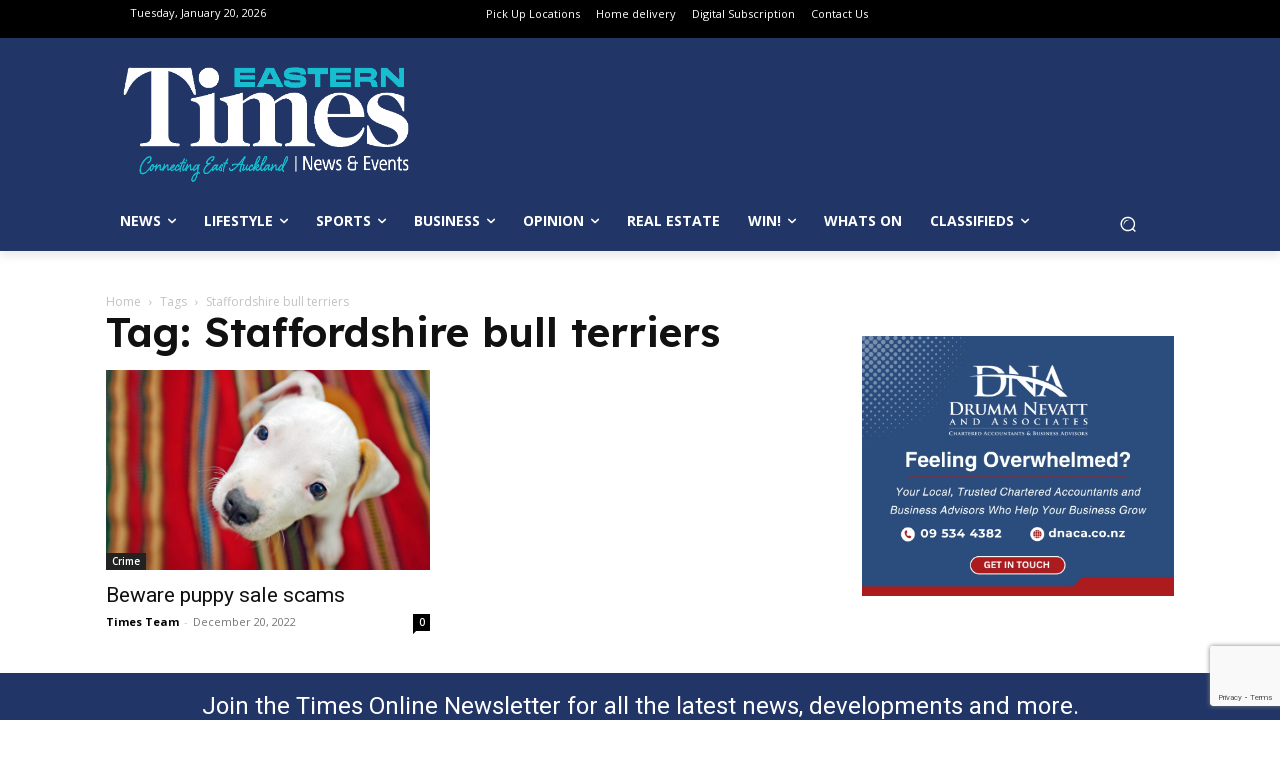

--- FILE ---
content_type: text/html; charset=UTF-8
request_url: https://www.times.co.nz/tag/staffordshire-bull-terriers/
body_size: 46243
content:
<!doctype html >
<html lang="en-NZ">
<head>
    <meta charset="UTF-8" />
    <title>Staffordshire bull terriers Archives - Times</title>
    <meta name="viewport" content="width=device-width, initial-scale=1.0">
    <link rel="pingback" href="https://www.times.co.nz/xmlrpc.php" />
    <meta name='robots' content='index, follow, max-image-preview:large, max-snippet:-1, max-video-preview:-1' />
	<style>img:is([sizes="auto" i], [sizes^="auto," i]) { contain-intrinsic-size: 3000px 1500px }</style>
	<link rel="icon" type="image/png" href="https://www.times.co.nz/wp-content/uploads/2024/05/Times.co_.nz-Logo-favicon.png"><link rel="apple-touch-icon" sizes="76x76" href="https://www.times.co.nz/wp-content/uploads/2021/05/apple-touch-icon-114x114-1.png"/><link rel="apple-touch-icon" sizes="120x120" href="https://www.times.co.nz/wp-content/uploads/2021/05/apple-touch-icon-120x120-1.png"/><link rel="apple-touch-icon" sizes="152x152" href="https://www.times.co.nz/wp-content/uploads/2021/05/apple-touch-icon-152x152-1.png"/><link rel="apple-touch-icon" sizes="114x114" href="https://www.times.co.nz/wp-content/uploads/2021/05/apple-touch-icon-114x114-1.png"/><link rel="apple-touch-icon" sizes="144x144" href="https://www.times.co.nz/wp-content/uploads/2021/05/apple-touch-icon-144x144-1.png"/>
	<!-- This site is optimized with the Yoast SEO Premium plugin v24.9 (Yoast SEO v24.9) - https://yoast.com/wordpress/plugins/seo/ -->
	<link rel="canonical" href="https://www.times.co.nz/tag/staffordshire-bull-terriers/" />
	<meta property="og:locale" content="en_US" />
	<meta property="og:type" content="article" />
	<meta property="og:title" content="Staffordshire bull terriers Archives" />
	<meta property="og:url" content="https://www.times.co.nz/tag/staffordshire-bull-terriers/" />
	<meta property="og:site_name" content="Times" />
	<meta name="twitter:card" content="summary_large_image" />
	<meta name="twitter:site" content="@timesonlinenz" />
	<script type="application/ld+json" class="yoast-schema-graph">{"@context":"https://schema.org","@graph":[{"@type":"CollectionPage","@id":"https://www.times.co.nz/tag/staffordshire-bull-terriers/","url":"https://www.times.co.nz/tag/staffordshire-bull-terriers/","name":"Staffordshire bull terriers Archives - Times","isPartOf":{"@id":"https://www.times.co.nz/#website"},"primaryImageOfPage":{"@id":"https://www.times.co.nz/tag/staffordshire-bull-terriers/#primaryimage"},"image":{"@id":"https://www.times.co.nz/tag/staffordshire-bull-terriers/#primaryimage"},"thumbnailUrl":"https://www.times.co.nz/wp-content/uploads/2022/12/staffy-puppy-scaled.jpg","breadcrumb":{"@id":"https://www.times.co.nz/tag/staffordshire-bull-terriers/#breadcrumb"},"inLanguage":"en-NZ"},{"@type":"ImageObject","inLanguage":"en-NZ","@id":"https://www.times.co.nz/tag/staffordshire-bull-terriers/#primaryimage","url":"https://www.times.co.nz/wp-content/uploads/2022/12/staffy-puppy-scaled.jpg","contentUrl":"https://www.times.co.nz/wp-content/uploads/2022/12/staffy-puppy-scaled.jpg","width":2560,"height":1578},{"@type":"BreadcrumbList","@id":"https://www.times.co.nz/tag/staffordshire-bull-terriers/#breadcrumb","itemListElement":[{"@type":"ListItem","position":1,"name":"Home","item":"https://www.times.co.nz/"},{"@type":"ListItem","position":2,"name":"Staffordshire bull terriers"}]},{"@type":"WebSite","@id":"https://www.times.co.nz/#website","url":"https://www.times.co.nz/","name":"Times.co.nz","description":"Latest News, Sports &amp; Events for East Auckland","publisher":{"@id":"https://www.times.co.nz/#organization"},"potentialAction":[{"@type":"SearchAction","target":{"@type":"EntryPoint","urlTemplate":"https://www.times.co.nz/?s={search_term_string}"},"query-input":{"@type":"PropertyValueSpecification","valueRequired":true,"valueName":"search_term_string"}}],"inLanguage":"en-NZ"},{"@type":"Organization","@id":"https://www.times.co.nz/#organization","name":"Times Media","url":"https://www.times.co.nz/","logo":{"@type":"ImageObject","inLanguage":"en-NZ","@id":"https://www.times.co.nz/#/schema/logo/image/","url":"https://www.times.co.nz/wp-content/uploads/2024/09/460102693_1062252649239728_1082986742080649729_n.jpg","contentUrl":"https://www.times.co.nz/wp-content/uploads/2024/09/460102693_1062252649239728_1082986742080649729_n.jpg","width":2048,"height":2048,"caption":"Times Media"},"image":{"@id":"https://www.times.co.nz/#/schema/logo/image/"},"sameAs":["https://www.facebook.com/timesonelinenz","https://x.com/timesonlinenz","https://www.instagram.com/timesonlinenz/"]}]}</script>
	<!-- / Yoast SEO Premium plugin. -->


<link rel='dns-prefetch' href='//fonts.googleapis.com' />
<link rel="alternate" type="application/rss+xml" title="Times &raquo; Feed" href="https://www.times.co.nz/feed/" />
<link rel="alternate" type="application/rss+xml" title="Times &raquo; Comments Feed" href="https://www.times.co.nz/comments/feed/" />
<link rel="alternate" type="application/rss+xml" title="Times &raquo; Staffordshire bull terriers Tag Feed" href="https://www.times.co.nz/tag/staffordshire-bull-terriers/feed/" />
<script type="text/javascript">
/* <![CDATA[ */
window._wpemojiSettings = {"baseUrl":"https:\/\/s.w.org\/images\/core\/emoji\/16.0.1\/72x72\/","ext":".png","svgUrl":"https:\/\/s.w.org\/images\/core\/emoji\/16.0.1\/svg\/","svgExt":".svg","source":{"concatemoji":"https:\/\/www.times.co.nz\/wp-includes\/js\/wp-emoji-release.min.js?ver=6.8.3"}};
/*! This file is auto-generated */
!function(s,n){var o,i,e;function c(e){try{var t={supportTests:e,timestamp:(new Date).valueOf()};sessionStorage.setItem(o,JSON.stringify(t))}catch(e){}}function p(e,t,n){e.clearRect(0,0,e.canvas.width,e.canvas.height),e.fillText(t,0,0);var t=new Uint32Array(e.getImageData(0,0,e.canvas.width,e.canvas.height).data),a=(e.clearRect(0,0,e.canvas.width,e.canvas.height),e.fillText(n,0,0),new Uint32Array(e.getImageData(0,0,e.canvas.width,e.canvas.height).data));return t.every(function(e,t){return e===a[t]})}function u(e,t){e.clearRect(0,0,e.canvas.width,e.canvas.height),e.fillText(t,0,0);for(var n=e.getImageData(16,16,1,1),a=0;a<n.data.length;a++)if(0!==n.data[a])return!1;return!0}function f(e,t,n,a){switch(t){case"flag":return n(e,"\ud83c\udff3\ufe0f\u200d\u26a7\ufe0f","\ud83c\udff3\ufe0f\u200b\u26a7\ufe0f")?!1:!n(e,"\ud83c\udde8\ud83c\uddf6","\ud83c\udde8\u200b\ud83c\uddf6")&&!n(e,"\ud83c\udff4\udb40\udc67\udb40\udc62\udb40\udc65\udb40\udc6e\udb40\udc67\udb40\udc7f","\ud83c\udff4\u200b\udb40\udc67\u200b\udb40\udc62\u200b\udb40\udc65\u200b\udb40\udc6e\u200b\udb40\udc67\u200b\udb40\udc7f");case"emoji":return!a(e,"\ud83e\udedf")}return!1}function g(e,t,n,a){var r="undefined"!=typeof WorkerGlobalScope&&self instanceof WorkerGlobalScope?new OffscreenCanvas(300,150):s.createElement("canvas"),o=r.getContext("2d",{willReadFrequently:!0}),i=(o.textBaseline="top",o.font="600 32px Arial",{});return e.forEach(function(e){i[e]=t(o,e,n,a)}),i}function t(e){var t=s.createElement("script");t.src=e,t.defer=!0,s.head.appendChild(t)}"undefined"!=typeof Promise&&(o="wpEmojiSettingsSupports",i=["flag","emoji"],n.supports={everything:!0,everythingExceptFlag:!0},e=new Promise(function(e){s.addEventListener("DOMContentLoaded",e,{once:!0})}),new Promise(function(t){var n=function(){try{var e=JSON.parse(sessionStorage.getItem(o));if("object"==typeof e&&"number"==typeof e.timestamp&&(new Date).valueOf()<e.timestamp+604800&&"object"==typeof e.supportTests)return e.supportTests}catch(e){}return null}();if(!n){if("undefined"!=typeof Worker&&"undefined"!=typeof OffscreenCanvas&&"undefined"!=typeof URL&&URL.createObjectURL&&"undefined"!=typeof Blob)try{var e="postMessage("+g.toString()+"("+[JSON.stringify(i),f.toString(),p.toString(),u.toString()].join(",")+"));",a=new Blob([e],{type:"text/javascript"}),r=new Worker(URL.createObjectURL(a),{name:"wpTestEmojiSupports"});return void(r.onmessage=function(e){c(n=e.data),r.terminate(),t(n)})}catch(e){}c(n=g(i,f,p,u))}t(n)}).then(function(e){for(var t in e)n.supports[t]=e[t],n.supports.everything=n.supports.everything&&n.supports[t],"flag"!==t&&(n.supports.everythingExceptFlag=n.supports.everythingExceptFlag&&n.supports[t]);n.supports.everythingExceptFlag=n.supports.everythingExceptFlag&&!n.supports.flag,n.DOMReady=!1,n.readyCallback=function(){n.DOMReady=!0}}).then(function(){return e}).then(function(){var e;n.supports.everything||(n.readyCallback(),(e=n.source||{}).concatemoji?t(e.concatemoji):e.wpemoji&&e.twemoji&&(t(e.twemoji),t(e.wpemoji)))}))}((window,document),window._wpemojiSettings);
/* ]]> */
</script>
<link rel='stylesheet' id='wc-blocks-integration-css' href='https://www.times.co.nz/wp-content/plugins/woocommerce-subscriptions/vendor/woocommerce/subscriptions-core/build/index.css?ver=7.1.1' type='text/css' media='all' />
<style id='wp-emoji-styles-inline-css' type='text/css'>

	img.wp-smiley, img.emoji {
		display: inline !important;
		border: none !important;
		box-shadow: none !important;
		height: 1em !important;
		width: 1em !important;
		margin: 0 0.07em !important;
		vertical-align: -0.1em !important;
		background: none !important;
		padding: 0 !important;
	}
</style>
<link rel='stylesheet' id='contact-form-7-css' href='https://www.times.co.nz/wp-content/plugins/contact-form-7/includes/css/styles.css?ver=6.0.6' type='text/css' media='all' />
<link rel='stylesheet' id='gfs-post-filters-css' href='https://www.times.co.nz/wp-content/plugins/gfs-post-filters//gfs-post-filters.css?ver=1.0.6' type='text/css' media='all' />
<link rel='stylesheet' id='woocommerce-layout-css' href='https://www.times.co.nz/wp-content/plugins/woocommerce/assets/css/woocommerce-layout.css?ver=9.8.2' type='text/css' media='all' />
<link rel='stylesheet' id='woocommerce-smallscreen-css' href='https://www.times.co.nz/wp-content/plugins/woocommerce/assets/css/woocommerce-smallscreen.css?ver=9.8.2' type='text/css' media='only screen and (max-width: 768px)' />
<link rel='stylesheet' id='woocommerce-general-css' href='https://www.times.co.nz/wp-content/plugins/woocommerce/assets/css/woocommerce.css?ver=9.8.2' type='text/css' media='all' />
<style id='woocommerce-inline-inline-css' type='text/css'>
.woocommerce form .form-row .required { visibility: visible; }
</style>
<link rel='stylesheet' id='brands-styles-css' href='https://www.times.co.nz/wp-content/plugins/woocommerce/assets/css/brands.css?ver=9.8.2' type='text/css' media='all' />
<link rel='stylesheet' id='td-plugin-multi-purpose-css' href='https://www.times.co.nz/wp-content/plugins/td-composer/td-multi-purpose/style.css?ver=492e3cf54bd42df3b24a3de8e2307caf' type='text/css' media='all' />
<link rel='stylesheet' id='google-fonts-style-css' href='https://fonts.googleapis.com/css?family=Roboto+Slab%3A400%7COpen+Sans%3A400%2C600%2C700%7CRoboto%3A400%2C600%2C700%7CLexend%3A600%2C400%2C500&#038;display=swap&#038;ver=12.7' type='text/css' media='all' />
<link rel='stylesheet' id='wcpa-frontend-css' href='https://www.times.co.nz/wp-content/plugins/woo-custom-product-addons-pro/assets/css/style_1.css?ver=5.2.2' type='text/css' media='all' />
<style id='akismet-widget-style-inline-css' type='text/css'>

			.a-stats {
				--akismet-color-mid-green: #357b49;
				--akismet-color-white: #fff;
				--akismet-color-light-grey: #f6f7f7;

				max-width: 350px;
				width: auto;
			}

			.a-stats * {
				all: unset;
				box-sizing: border-box;
			}

			.a-stats strong {
				font-weight: 600;
			}

			.a-stats a.a-stats__link,
			.a-stats a.a-stats__link:visited,
			.a-stats a.a-stats__link:active {
				background: var(--akismet-color-mid-green);
				border: none;
				box-shadow: none;
				border-radius: 8px;
				color: var(--akismet-color-white);
				cursor: pointer;
				display: block;
				font-family: -apple-system, BlinkMacSystemFont, 'Segoe UI', 'Roboto', 'Oxygen-Sans', 'Ubuntu', 'Cantarell', 'Helvetica Neue', sans-serif;
				font-weight: 500;
				padding: 12px;
				text-align: center;
				text-decoration: none;
				transition: all 0.2s ease;
			}

			/* Extra specificity to deal with TwentyTwentyOne focus style */
			.widget .a-stats a.a-stats__link:focus {
				background: var(--akismet-color-mid-green);
				color: var(--akismet-color-white);
				text-decoration: none;
			}

			.a-stats a.a-stats__link:hover {
				filter: brightness(110%);
				box-shadow: 0 4px 12px rgba(0, 0, 0, 0.06), 0 0 2px rgba(0, 0, 0, 0.16);
			}

			.a-stats .count {
				color: var(--akismet-color-white);
				display: block;
				font-size: 1.5em;
				line-height: 1.4;
				padding: 0 13px;
				white-space: nowrap;
			}
		
</style>
<link rel='stylesheet' id='td-theme-css' href='https://www.times.co.nz/wp-content/themes/Newspaper/style.css?ver=12.7' type='text/css' media='all' />
<style id='td-theme-inline-css' type='text/css'>@media (max-width:767px){.td-header-desktop-wrap{display:none}}@media (min-width:767px){.td-header-mobile-wrap{display:none}}</style>
<link rel='stylesheet' id='td-theme-woo-css' href='https://www.times.co.nz/wp-content/themes/Newspaper/style-woocommerce.css?ver=12.7' type='text/css' media='all' />
<link rel='stylesheet' id='td-legacy-framework-front-style-css' href='https://www.times.co.nz/wp-content/plugins/td-composer/legacy/Newspaper/assets/css/td_legacy_main.css?ver=492e3cf54bd42df3b24a3de8e2307caf' type='text/css' media='all' />
<link rel='stylesheet' id='td-legacy-framework-woo-style-css' href='https://www.times.co.nz/wp-content/plugins/td-composer/legacy/Newspaper/assets/css/td_legacy_woocommerce.css?ver=6.8.3' type='text/css' media='all' />
<link rel='stylesheet' id='tdb_style_cloud_templates_front-css' href='https://www.times.co.nz/wp-content/plugins/td-cloud-library/assets/css/tdb_main.css?ver=d578089f160957352b9b4ca6d880fd8f' type='text/css' media='all' />
<script type="text/javascript" src="https://www.times.co.nz/wp-includes/js/jquery/jquery.min.js?ver=3.7.1" id="jquery-core-js"></script>
<script type="text/javascript" src="https://www.times.co.nz/wp-includes/js/jquery/jquery-migrate.min.js?ver=3.4.1" id="jquery-migrate-js"></script>
<script type="text/javascript" id="adrotate-clicker-js-extra">
/* <![CDATA[ */
var click_object = {"ajax_url":"https:\/\/www.times.co.nz\/wp-admin\/admin-ajax.php"};
/* ]]> */
</script>
<script type="text/javascript" src="https://www.times.co.nz/wp-content/plugins/adrotate/library/jquery.clicker.js" id="adrotate-clicker-js"></script>
<script type="text/javascript" src="https://www.times.co.nz/wp-content/plugins/woocommerce/assets/js/jquery-blockui/jquery.blockUI.min.js?ver=2.7.0-wc.9.8.2" id="jquery-blockui-js" defer="defer" data-wp-strategy="defer"></script>
<script type="text/javascript" src="https://www.times.co.nz/wp-content/plugins/woocommerce/assets/js/js-cookie/js.cookie.min.js?ver=2.1.4-wc.9.8.2" id="js-cookie-js" defer="defer" data-wp-strategy="defer"></script>
<script type="text/javascript" id="woocommerce-js-extra">
/* <![CDATA[ */
var woocommerce_params = {"ajax_url":"\/wp-admin\/admin-ajax.php","wc_ajax_url":"\/?wc-ajax=%%endpoint%%","i18n_password_show":"Show password","i18n_password_hide":"Hide password"};
/* ]]> */
</script>
<script type="text/javascript" src="https://www.times.co.nz/wp-content/plugins/woocommerce/assets/js/frontend/woocommerce.min.js?ver=9.8.2" id="woocommerce-js" defer="defer" data-wp-strategy="defer"></script>
<script type="text/javascript" id="WCPAY_ASSETS-js-extra">
/* <![CDATA[ */
var wcpayAssets = {"url":"https:\/\/www.times.co.nz\/wp-content\/plugins\/woocommerce-payments\/dist\/"};
/* ]]> */
</script>
<link rel="https://api.w.org/" href="https://www.times.co.nz/wp-json/" /><link rel="alternate" title="JSON" type="application/json" href="https://www.times.co.nz/wp-json/wp/v2/tags/13507" /><link rel="EditURI" type="application/rsd+xml" title="RSD" href="https://www.times.co.nz/xmlrpc.php?rsd" />
<meta name="generator" content="WordPress 6.8.3" />
<meta name="generator" content="WooCommerce 9.8.2" />

<!-- This site is using AdRotate v5.13.7 to display their advertisements - https://ajdg.solutions/ -->
<!-- AdRotate CSS -->
<style type="text/css" media="screen">
	.g { margin:0px; padding:0px; overflow:hidden; line-height:1; zoom:1; }
	.g img { height:auto; }
	.g-col { position:relative; float:left; }
	.g-col:first-child { margin-left: 0; }
	.g-col:last-child { margin-right: 0; }
	.g-9 { margin:0px 0px 0px 0px;width:100%; max-width:250px; height:100%; max-height:343px; }
	.g-13 { width:100%; max-width:300px; height:100%; max-height:465px; margin: 0 auto; }
	.g-35 { margin:0px 0px 0px 0px;width:100%; max-width:750px; height:100%; max-height:350px; }
	.g-42 { margin:0px 0px 0px 0px;width:100%; max-width:300px; height:100%; max-height:250px; }
	.g-49 { margin:0px;  width:100%; max-width:728px; height:100%; max-height:90px; }
	.g-53 { width:100%; max-width:300px; height:100%; max-height:250px; margin: 0 auto; }
	.g-54 { margin:0px;  width:100%; max-width:738px; height:100%; max-height:90px; }
	.g-55 { width:100%; max-width:300px; height:100%; max-height:317px; margin: 0 auto; }
	.g-56 { width:100%; max-width:600px; height:100%; max-height:821px; margin: 0 auto; }
	.g-57 { margin:0px;  width:100%; max-width:728px; height:100%; max-height:90px; }
	.g-58 { margin:0px;  width:100%; max-width:728px; height:100%; max-height:90px; }
	.g-59 { margin:0px;  width:100%; max-width:728px; height:100%; max-height:90px; }
	.g-60 { margin:0px;  width:100%; max-width:728px; height:100%; max-height:90px; }
	.g-61 { margin:15px;  }
	.g-62 { margin:0px;  width:100%; max-width:300px; height:100%; max-height:300px; }
	.g-63 { margin:0px;  width:100%; max-width:728px; height:100%; max-height:90px; }
	.g-68 { margin:5px;  }
	.g-69 {  margin: 0 auto; }
	.g-70 { margin:10px;  }
	@media only screen and (max-width: 480px) {
		.g-col, .g-dyn, .g-single { width:100%; margin-left:0; margin-right:0; }
	}
</style>
<!-- /AdRotate CSS -->



    <style type="text/css">
.acf-map {
    width: 100%;
    height: 400px;
    border: #ccc solid 1px;
    margin: 20px 0;
}

// Fixes potential theme css conflict.
.acf-map img {
   max-width: inherit !important;
}
</style>
<script src="https://maps.googleapis.com/maps/api/js?key=&callback=Function.prototype"></script>
<script type="text/javascript">


    /**
    * initMap
    *
    * Renders a Google Map onto the selected jQuery element
    *
    * @date    22/10/19
    * @since   5.8.6
    *
    * @param   jQuery $el The jQuery element.
    * @return  object The map instance.
    */
    function initMap( $el ) {

        // Find marker elements within map.
        var $markers = $el.find('.marker');

        // Create gerenic map.
        var mapArgs = {
            zoom        : $el.data('zoom') || 16,
            mapTypeId   : google.maps.MapTypeId.ROADMAP
            
	    
        };
        var map = new google.maps.Map( $el[0], mapArgs );

        // Add markers.
        map.markers = [];
        $markers.each(function(){
            initMarker( $(this), map );
        });

        // Center map based on markers.
        centerMap( map );

        // Return map instance.
        return map;
    }

    /**
    * initMarker
    *
    * Creates a marker for the given jQuery element and map.
    *
    * @date    22/10/19
    * @since   5.8.6
    *
    * @param   jQuery $el The jQuery element.
    * @param   object The map instance.
    * @return  object The marker instance.
    */
    function initMarker( $marker, map ) {
        
        // Get position from marker.
        var lat = $marker.data('lat');
        var lng = $marker.data('lng');
        var latLng = {
            lat: parseFloat( lat ),
            lng: parseFloat( lng )
        };

        // Create marker instance.
        var marker = new google.maps.Marker({
            position : latLng,
            map: map,
            title:    $marker.data('title') || "",
		    icon:     $marker.data('icon') || "",
        });

        // Append to reference for later use.
        map.markers.push( marker );

        // If marker contains HTML, add it to an infoWindow.
        if( $marker.html() ){

            // Create info window.
            var infowindow = new google.maps.InfoWindow({
                content: $marker.html()
            });

            // Show info window when marker is clicked.
            google.maps.event.addListener(marker, 'click', function() {
                infowindow.open( map, marker );
            });
        }
    }

    /**
    * centerMap
    *
    * Centers the map showing all markers in view.
    *
    * @date    22/10/19
    * @since   5.8.6
    *
    * @param   object The map instance.
    * @return  void
    */
    function centerMap( map ) {

        // Create map boundaries from all map markers.
        var bounds = new google.maps.LatLngBounds();
        map.markers.forEach(function( marker ){
            bounds.extend({
                lat: marker.position.lat(),
                lng: marker.position.lng()
            });
        });

        // Case: Single marker.
        if( map.markers.length == 1 ){
            map.setCenter( bounds.getCenter() );

        // Case: Multiple markers.
        } else{
            map.fitBounds( bounds );
        }
    }

    // Render maps on page load.
    jQuery(document).ready(function(){
        jQuery('.acf-map').each(function(){
            var map = initMap( $(this) );
        });
    });


</script>
        <script>
        window.tdb_global_vars = {"wpRestUrl":"https:\/\/www.times.co.nz\/wp-json\/","permalinkStructure":"\/%category%\/%postname%\/"};
        window.tdb_p_autoload_vars = {"isAjax":false,"isAdminBarShowing":false};
    </script>
    
    <style id="tdb-global-colors">:root{--job-hunt-grey:#F3F3F3;--job-hunt-accent:#2623D3;--job-hunt-white:#FFFFFF;--job-hunt-black:#000000;--job-hunt-sep:#DADFE7;--job-hunt-shadow:rgba(16,24,40,0.05);--job-hunt-sep-light:#EAEDF1;--job-hunt-light-text:#697586;--job-hunt-sep-dark:#B4BFCA;--job-hunt-darker-text:#494F5C;--job-hunt-accent-transparent:rgba(38,35,211,0.1);--job-hunt-shadow-darker:rgba(16,24,40,0.3);--cs-bg-grey:#f8f5f4;--cs-shadow:#e8e8e8;--cs-black:#0d1f2d;--cs-red:#FF9334;--cs-blue:#2639e2;--cs-dark-blue:#1a28a3;--cs-grey:#e0dcd4;--cs-white:#FFFFFF;--cs-text-grey:#A7AFB5;--cs-bg-grey2:#F9F9F9;--cs-light-blue:#569DFF;--cs-text-dark-grey:#787E84}</style>

    
	            <style id="tdb-global-fonts">
                
:root{--sans-serif:Lexend;}
            </style>
            	<noscript><style>.woocommerce-product-gallery{ opacity: 1 !important; }</style></noscript>
	
<!-- Meta Pixel Code -->
<script type='text/javascript'>
!function(f,b,e,v,n,t,s){if(f.fbq)return;n=f.fbq=function(){n.callMethod?
n.callMethod.apply(n,arguments):n.queue.push(arguments)};if(!f._fbq)f._fbq=n;
n.push=n;n.loaded=!0;n.version='2.0';n.queue=[];t=b.createElement(e);t.async=!0;
t.src=v;s=b.getElementsByTagName(e)[0];s.parentNode.insertBefore(t,s)}(window,
document,'script','https://connect.facebook.net/en_US/fbevents.js?v=next');
</script>
<!-- End Meta Pixel Code -->
<script type='text/javascript'>var url = window.location.origin + '?ob=open-bridge';
            fbq('set', 'openbridge', '1896692530741680', url);
fbq('init', '1896692530741680', {}, {
    "agent": "wordpress-6.8.3-4.1.3"
})</script><script type='text/javascript'>
    fbq('track', 'PageView', []);
  </script><style type="text/css" id="filter-everything-inline-css">.wpc-orderby-select{width:100%}.wpc-filters-open-button-container{display:none}.wpc-debug-message{padding:16px;font-size:14px;border:1px dashed #ccc;margin-bottom:20px}.wpc-debug-title{visibility:hidden}.wpc-button-inner,.wpc-chip-content{display:flex;align-items:center}.wpc-icon-html-wrapper{position:relative;margin-right:10px;top:2px}.wpc-icon-html-wrapper span{display:block;height:1px;width:18px;border-radius:3px;background:#2c2d33;margin-bottom:4px;position:relative}span.wpc-icon-line-1:after,span.wpc-icon-line-2:after,span.wpc-icon-line-3:after{content:"";display:block;width:3px;height:3px;border:1px solid #2c2d33;background-color:#fff;position:absolute;top:-2px;box-sizing:content-box}span.wpc-icon-line-3:after{border-radius:50%;left:2px}span.wpc-icon-line-1:after{border-radius:50%;left:5px}span.wpc-icon-line-2:after{border-radius:50%;left:12px}body .wpc-filters-open-button-container a.wpc-filters-open-widget,body .wpc-filters-open-button-container a.wpc-open-close-filters-button{display:inline-block;text-align:left;border:1px solid #2c2d33;border-radius:2px;line-height:1.5;padding:7px 12px;background-color:transparent;color:#2c2d33;box-sizing:border-box;text-decoration:none!important;font-weight:400;transition:none;position:relative}@media screen and (max-width:768px){.wpc_show_bottom_widget .wpc-filters-open-button-container,.wpc_show_open_close_button .wpc-filters-open-button-container{display:block}.wpc_show_bottom_widget .wpc-filters-open-button-container{margin-top:1em;margin-bottom:1em}}</style>
      <meta name="onesignal" content="wordpress-plugin"/>
            <script>

      window.OneSignalDeferred = window.OneSignalDeferred || [];

      OneSignalDeferred.push(function(OneSignal) {
        var oneSignal_options = {};
        window._oneSignalInitOptions = oneSignal_options;

        oneSignal_options['serviceWorkerParam'] = { scope: '/' };
oneSignal_options['serviceWorkerPath'] = 'OneSignalSDKWorker.js.php';

        OneSignal.Notifications.setDefaultUrl("https://www.times.co.nz");

        oneSignal_options['wordpress'] = true;
oneSignal_options['appId'] = 'cfdd3f70-e7d1-47ec-9233-7b080c2f632a';
oneSignal_options['allowLocalhostAsSecureOrigin'] = true;
oneSignal_options['welcomeNotification'] = { };
oneSignal_options['welcomeNotification']['title'] = "";
oneSignal_options['welcomeNotification']['message'] = "";
oneSignal_options['path'] = "https://www.times.co.nz/wp-content/plugins/onesignal-free-web-push-notifications/sdk_files/";
oneSignal_options['safari_web_id'] = "web.onesignal.auto.4cc30974-98f9-47ba-8e02-4635d2d477f2";
oneSignal_options['persistNotification'] = true;
oneSignal_options['promptOptions'] = { };
              OneSignal.init(window._oneSignalInitOptions);
              OneSignal.Slidedown.promptPush()      });

      function documentInitOneSignal() {
        var oneSignal_elements = document.getElementsByClassName("OneSignal-prompt");

        var oneSignalLinkClickHandler = function(event) { OneSignal.Notifications.requestPermission(); event.preventDefault(); };        for(var i = 0; i < oneSignal_elements.length; i++)
          oneSignal_elements[i].addEventListener('click', oneSignalLinkClickHandler, false);
      }

      if (document.readyState === 'complete') {
           documentInitOneSignal();
      }
      else {
           window.addEventListener("load", function(event){
               documentInitOneSignal();
          });
      }
    </script>
<style type="text/css">.wpa-field--website_address, .adverts-field-name-website_address { display: none !important }</style><!--- Extract WP post attributes and set JS vars --->

<script>
    var kvCatAll = [''];
    var kvPriCat = [''];
    var kvSubCat = [''];
    var kvPostType = 'tag';
    var kvPostTags = ['staffordshire-bull-terriers'];
    var kvPostSlug = '';
    const postTitle = kvPostSlug.substring(0, 39);
</script><style>:root{  --wcpasectiontitlesize:14px;   --wcpalabelsize:14px;   --wcpadescsize:13px;   --wcpaerrorsize:13px;   --wcpalabelweight:normal;   --wcpadescweight:normal;   --wcpaborderwidth:1px;   --wcpaborderradius:6px;   --wcpainputheight:45px;   --wcpachecklabelsize:14px;   --wcpacheckborderwidth:1px;   --wcpacheckwidth:20px;   --wcpacheckheight:20px;   --wcpacheckborderradius:4px;   --wcpacheckbuttonradius:5px;   --wcpacheckbuttonborder:2px;   --wcpaqtywidth:100px;   --wcpaqtyheight:45px;   --wcpaqtyradius:6px; }:root{  --wcpasectiontitlecolor:#4A4A4A;   --wcpasectiontitlebg:rgba(238,238,238,0.28);   --wcpalinecolor:#Bebebe;   --wcpabuttoncolor:#3340d3;   --wcpalabelcolor:#424242;   --wcpadesccolor:#797979;   --wcpabordercolor:#c6d0e9;   --wcpabordercolorfocus:#3561f3;   --wcpainputbgcolor:#FFFFFF;   --wcpainputcolor:#5d5d5d;   --wcpachecklabelcolor:#4a4a4a;   --wcpacheckbgcolor:#3340d3;   --wcpacheckbordercolor:#B9CBE3;   --wcpachecktickcolor:#ffffff;   --wcparadiobgcolor:#3340d3;   --wcparadiobordercolor:#B9CBE3;   --wcparadioselbordercolor:#3340d3;   --wcpabuttontextcolor:#ffffff;   --wcpaerrorcolor:#F55050;   --wcpacheckbuttoncolor:#CAE2F9;   --wcpacheckbuttonbordercolor:#EEEEEE;   --wcpacheckbuttonselectioncolor:#CECECE;   --wcpaimageselectionoutline:#3340d3;   --wcpaimagetickbg:#2649FF;   --wcpaimagetickcolor:#FFFFFF;   --wcpaimagetickborder:#FFFFFF;   --wcpaimagemagnifierbg:#2649FF;   --wcpaimagemagnifiercolor:#ffffff;   --wcpaimagemagnifierborder:#FFFFFF;   --wcpaimageselectionshadow:rgba(0,0,0,0.25);   --wcpachecktogglebg:#CAE2F9;   --wcpachecktogglecirclecolor:#FFFFFF;   --wcpachecktogglebgactive:#BADA55;   --wcpaqtybuttoncolor:#EEEEEE;   --wcpaqtybuttonhovercolor:#DDDDDD;   --wcpaqtybuttontextcolor:#424242; }:root{  --wcpaleftlabelwidth:120px; }</style>
<!-- JS generated by theme -->

<script type="text/javascript" id="td-generated-header-js">
    
    

	    var tdBlocksArray = []; //here we store all the items for the current page

	    // td_block class - each ajax block uses a object of this class for requests
	    function tdBlock() {
		    this.id = '';
		    this.block_type = 1; //block type id (1-234 etc)
		    this.atts = '';
		    this.td_column_number = '';
		    this.td_current_page = 1; //
		    this.post_count = 0; //from wp
		    this.found_posts = 0; //from wp
		    this.max_num_pages = 0; //from wp
		    this.td_filter_value = ''; //current live filter value
		    this.is_ajax_running = false;
		    this.td_user_action = ''; // load more or infinite loader (used by the animation)
		    this.header_color = '';
		    this.ajax_pagination_infinite_stop = ''; //show load more at page x
	    }

        // td_js_generator - mini detector
        ( function () {
            var htmlTag = document.getElementsByTagName("html")[0];

	        if ( navigator.userAgent.indexOf("MSIE 10.0") > -1 ) {
                htmlTag.className += ' ie10';
            }

            if ( !!navigator.userAgent.match(/Trident.*rv\:11\./) ) {
                htmlTag.className += ' ie11';
            }

	        if ( navigator.userAgent.indexOf("Edge") > -1 ) {
                htmlTag.className += ' ieEdge';
            }

            if ( /(iPad|iPhone|iPod)/g.test(navigator.userAgent) ) {
                htmlTag.className += ' td-md-is-ios';
            }

            var user_agent = navigator.userAgent.toLowerCase();
            if ( user_agent.indexOf("android") > -1 ) {
                htmlTag.className += ' td-md-is-android';
            }

            if ( -1 !== navigator.userAgent.indexOf('Mac OS X')  ) {
                htmlTag.className += ' td-md-is-os-x';
            }

            if ( /chrom(e|ium)/.test(navigator.userAgent.toLowerCase()) ) {
               htmlTag.className += ' td-md-is-chrome';
            }

            if ( -1 !== navigator.userAgent.indexOf('Firefox') ) {
                htmlTag.className += ' td-md-is-firefox';
            }

            if ( -1 !== navigator.userAgent.indexOf('Safari') && -1 === navigator.userAgent.indexOf('Chrome') ) {
                htmlTag.className += ' td-md-is-safari';
            }

            if( -1 !== navigator.userAgent.indexOf('IEMobile') ){
                htmlTag.className += ' td-md-is-iemobile';
            }

        })();

        var tdLocalCache = {};

        ( function () {
            "use strict";

            tdLocalCache = {
                data: {},
                remove: function (resource_id) {
                    delete tdLocalCache.data[resource_id];
                },
                exist: function (resource_id) {
                    return tdLocalCache.data.hasOwnProperty(resource_id) && tdLocalCache.data[resource_id] !== null;
                },
                get: function (resource_id) {
                    return tdLocalCache.data[resource_id];
                },
                set: function (resource_id, cachedData) {
                    tdLocalCache.remove(resource_id);
                    tdLocalCache.data[resource_id] = cachedData;
                }
            };
        })();

    
    
var td_viewport_interval_list=[{"limitBottom":767,"sidebarWidth":228},{"limitBottom":1018,"sidebarWidth":300},{"limitBottom":1140,"sidebarWidth":324}];
var td_animation_stack_effect="type0";
var tds_animation_stack=true;
var td_animation_stack_specific_selectors=".entry-thumb, img, .td-lazy-img";
var td_animation_stack_general_selectors=".td-animation-stack img, .td-animation-stack .entry-thumb, .post img, .td-animation-stack .td-lazy-img";
var tdc_is_installed="yes";
var tdc_domain_active=false;
var td_ajax_url="https:\/\/www.times.co.nz\/wp-admin\/admin-ajax.php?td_theme_name=Newspaper&v=12.7";
var td_get_template_directory_uri="https:\/\/www.times.co.nz\/wp-content\/plugins\/td-composer\/legacy\/common";
var tds_snap_menu="smart_snap_always";
var tds_logo_on_sticky="show_header_logo";
var tds_header_style="";
var td_please_wait="Please wait...";
var td_email_user_pass_incorrect="User or password incorrect!";
var td_email_user_incorrect="Email or username incorrect!";
var td_email_incorrect="Email incorrect!";
var td_user_incorrect="Username incorrect!";
var td_email_user_empty="Email or username empty!";
var td_pass_empty="Pass empty!";
var td_pass_pattern_incorrect="Invalid Pass Pattern!";
var td_retype_pass_incorrect="Retyped Pass incorrect!";
var tds_more_articles_on_post_enable="";
var tds_more_articles_on_post_time_to_wait="";
var tds_more_articles_on_post_pages_distance_from_top=0;
var tds_captcha="";
var tds_theme_color_site_wide="#0053a0";
var tds_smart_sidebar="";
var tdThemeName="Newspaper";
var tdThemeNameWl="Newspaper";
var td_magnific_popup_translation_tPrev="Previous (Left arrow key)";
var td_magnific_popup_translation_tNext="Next (Right arrow key)";
var td_magnific_popup_translation_tCounter="%curr% of %total%";
var td_magnific_popup_translation_ajax_tError="The content from %url% could not be loaded.";
var td_magnific_popup_translation_image_tError="The image #%curr% could not be loaded.";
var tdBlockNonce="f14fa71dc7";
var tdMobileMenu="enabled";
var tdMobileSearch="enabled";
var tdDateNamesI18n={"month_names":["January","February","March","April","May","June","July","August","September","October","November","December"],"month_names_short":["Jan","Feb","Mar","Apr","May","Jun","Jul","Aug","Sep","Oct","Nov","Dec"],"day_names":["Sunday","Monday","Tuesday","Wednesday","Thursday","Friday","Saturday"],"day_names_short":["Sun","Mon","Tue","Wed","Thu","Fri","Sat"]};
var tdb_modal_confirm="Save";
var tdb_modal_cancel="Cancel";
var tdb_modal_confirm_alt="Yes";
var tdb_modal_cancel_alt="No";
var td_deploy_mode="deploy";
var td_ad_background_click_link="http:\/\/www.times.co.nz\/category\/photos\/";
var td_ad_background_click_target="_blank";
</script>


<!-- Header style compiled by theme -->

<style>:root{--td_theme_color:#0053a0;--td_slider_text:rgba(0,83,160,0.7);--td_header_color:#222222;--td_mobile_menu_color:#ffffff;--td_mobile_icons_color:#333333;--td_mobile_gradient_one_mob:#0051a2;--td_mobile_gradient_two_mob:#0051a2}</style>

<script>
//google tag code below
function getPageContentGroup() {
        //console.log(window.location.pathname);
        var path = window.location.pathname;
        var pathArray = path.split('/');
        if(pathArray.length <= 2) {
            return 'home-page';
        }
        //console.log(pathArray);
        if(pathArray[1].toLowerCase() == "zh") {
            if(pathArray[2].toLowerCase() == "") {
                return "home-page-zh";
            }
            else {
                return classifyPage(pathArray[2].toLowerCase()) + "-zh";
            }
        }

        return classifyPage(pathArray[1].toLowerCase());

     
    }

    function classifyPage(path_part) {
if(typeof times_analytics_category  !== 'undefined' && times_analytics_category !== null ) { 
                return times_analytics_category;
            }
            switch(path_part) {
                case "digital-issues":
                    return "digital-issues";
                    break;
                case "news":
                    return "article";
                    break;
                case "real-estate":
                    return "real-estate";
                    break;
                case "advert-category":
                    case "advert":
                    return "classifieds";
                    break;
                case "category":
                    return "category";
                    break;
                case "photos":
                    return "photos";
                    break;
               case "win":
                    return "win";
                    break;
case "events":
                    return "events";
                    break;
                default:
                    return "other"
                    break;
            }
            return "other";
    }
console.log(getPageContentGroup());
</script>
<!-- Google tag (gtag.js) -->
<script async src="https://www.googletagmanager.com/gtag/js?id=G-X4DCNF7QZK"></script>
<script>
  window.dataLayer = window.dataLayer || [];
  function gtag(){dataLayer.push(arguments);}
  gtag('js', new Date());

 // gtag('config', 'G-X4DCNF7QZK');
gtag('config', 'G-X4DCNF7QZK', {
     'content_group':getPageContentGroup()
 });
</script>
<script type="text/javascript" src="//script.crazyegg.com/pages/scripts/0124/7215.js" async="async" ></script>



<script type="application/ld+json">
    {
        "@context": "https://schema.org",
        "@type": "BreadcrumbList",
        "itemListElement": [
            {
                "@type": "ListItem",
                "position": 1,
                "item": {
                    "@type": "WebSite",
                    "@id": "https://www.times.co.nz/",
                    "name": "Home"
                }
            },
            {
                "@type": "ListItem",
                "position": 2,
                    "item": {
                    "@type": "WebPage",
                    "@id": "https://www.times.co.nz/tag/staffordshire-bull-terriers/",
                    "name": "Staffordshire bull terriers"
                }
            }    
        ]
    }
</script>
<link rel="icon" href="https://www.times.co.nz/wp-content/uploads/2025/02/cropped-Times.co_.nz-Logo-favicon-32x32.png" sizes="32x32" />
<link rel="icon" href="https://www.times.co.nz/wp-content/uploads/2025/02/cropped-Times.co_.nz-Logo-favicon-192x192.png" sizes="192x192" />
<link rel="apple-touch-icon" href="https://www.times.co.nz/wp-content/uploads/2025/02/cropped-Times.co_.nz-Logo-favicon-180x180.png" />
<meta name="msapplication-TileImage" content="https://www.times.co.nz/wp-content/uploads/2025/02/cropped-Times.co_.nz-Logo-favicon-270x270.png" />
		<style type="text/css" id="wp-custom-css">
			:root {
  --times-primary: #213667;
	--times-grey: #eee;
	--times-accent: #d91f00;
	--desktop-container-width: 1068px;
	--times-heading-font: var(--sans-serif);
}

/**
.grecaptcha-badge {
bottom: 90px !important;
}
/** */

/**** Table of Contents -merged styles 
 * 1.0 Typography
 * 2.0 Header
 * 3.0 Homepage
 * 4.0 Category Pages
 * 5.0 Articles
 * 6.0 Newsletter
 * 7.0 Real Estate
 * 8.0 Read Online
 * 9.0 Classifieds
 * 10.0 Polls
 * 11.0 Whats On Events
 * 
 * 20.0 Footer
 */

/**** 1.0 Typography **/
h1 {
font-family: var(--times-heading-font) !important;
  font-size: 41px !important;
  font-weight: 700 !important;
  text-transform: none !important;
}



/**** 2.0 Header **/
.td-header-desktop-wrap {
	background-color: var(--times-primary) !important;
}


.td-header-desktop-wrap .td-element-style {
	background-color: transparent !important;
}

.td-header-desktop-wrap .tdc-row {
	margin: auto ;
	padding: auto;
	width: 100%;
}

#header-top-row {
	background-color: black;
	width: 100vw;
	left: 0px;
	top: 0px;
}

#header-top-row .vc_row_inner,
#header-logo-row .vc_row_inner,
#header-nav-row .vc_row_inner
{
	max-width: var(--desktop-container-width) !important;
	width: 100% !important;
	margin-left: auto;
	margin-right: auto;
}

#header-top-row a, #header-top-row p {
	color: white !important;
}

#header-logo-row .vc_row_inner {
	padding-top: 12px !important;
		display:flex;
	align-items: center;
}

#header-logo-row .header-logo {
	max-height: 160px;
	margin-bottom: 0px !important;
	    padding: 16px !important;
}

#header-nav-row .nav-bar-column {
	width: 90% !important;
	padding: 0px;
}

#header-nav-row .tdb_header_menu .tdb-menu>li>a {
	line-height: 1.2;
}

#header-nav-row .tdb_header_menu .tdb-menu>li>a:after {
	background-color: transparent !important;
}

#header-nav-row .nav-search-column {
	width: 10% !important;
}

#header-nav-row .nav-search-column .td_block_wrap {
padding: 0px; !important;
	margin: 0px !important;
}

#header-nav-row .nav-search-column svg {
padding-bottom: 12px
}


.menu-item-mobile-only {
	display: none;
}
@media (max-width: 776px) {
		.menu-item-mobile-only {
		display: block;
	}
	
	#mobile-header-row {
		display: flex;
    justify-content: center;
    align-items: center;
	}
	
	.td-header-mobile-wrap .td-element-style {
		background-color: var(--times-primary) !important;
	}
	
	.td-header-mobile-wrap .mobile-logo-column .tdb_header_logo, 	
	.td-header-mobile-wrap .mobile-nav-column .tdb_mobile_menu,
	.td-header-mobile-wrap .mobile-search-column .tdb_mobile_search {
		margin: 0px;
		padding: 0px;
	}
	
	
	.td-header-mobile-wrap .mobile-logo-column .tdb_header_logo img {
		height: 50px !important;
		width: auto;
		margin: 12px 0px;
	}
	
	.tdb-mobile-menu-icon {
		color: white;
	}
	
	.tdb-header-search-button-mob svg * {
		fill: white !important;
	}
	
	
	
}



/**** 3.0 Homepage **/

.mobile-latest-edition-link {
	display: none;
}

@media (max-width: 776px) {
	.mobile-latest-edition-link {
		display: block;
		margin-top: 70px;
		margin-bottom: 0px !important;
		padding-bottom: 0px !important;
		background-color: var(--times-primary);
		
	}
	
	.home .mobile-latest-edition-link h4 a {
		width: 100%;
		text-align: center;
		text-transform: uppercase;
		padding: 12px 2px !important;
		font-size: 14px;
		line-height: 1.2;
		color: white !important;
	}
	
	.mobile-latest-edition-link a:before {
		display: none; 
	}
}

/** latest edition */
.homepage-latest-edition {
	  max-width: 335px;
	margin-bottom: 24px !important;
	margin-top: 0px !important;
	
}

.homepage-latest-edition .vc_column_inner .vc_column-inner {
	border: 1px solid var(--times-primary);
}

.homepage-latest-edition .td_block_wrap, .homepage-latest-edition .td_block_wrap .td-block-title {
	margin: 0px !important;
	padding: 0px !important;
}


.homepage-latest-edition h4.td-block-title  a {
	font-size: 16px !important;
	background-color: var(--times-accent) !important;
	display: block;
	padding: 4px !important;
	color: #fff !important;
	text-align: center;
	line-height: 1.2;
	font-family: var(--times-heading-font);
}
	
.homepage-latest-edition .vc_raw_html {
	overflow: hidden !important;
}

.homepage-latest-edition .vc_raw_html img {
	transition: opacity 0.3s,transform 0.5s;
  -webkit-transition: opacity 0.3s,transform 0.5s;
}

.homepage-latest-edition:hover .vc_raw_html img {
	transform: scale3d(1.1,1.1,1);
    -webkit-transform: scale3d(1.1,1.1,1);
}

/** section titles **/
.home .td-block-title>*:before {
	display: none !important;
}



.home  .td-block-title a, .home .td_block_title .td-block-title span {
	background-color: transparent !important;
	color: var(--times-primary) !important;
	font-size: 28px;
   font-weight: 800;
	text-transform: capitalize;
	     font-family: var(--times-heading-font) !important;
	padding-left: 0px !important;
}

.home  .td-block-title a:hover {
	text-decoration: underline !important;
}
.home  .entry-title a:hover {
	color: var(--times-primary) !important;
}
/** coloured sections **/
.home .td-main-content-wrap div.tdc-row {
	margin: 0px;
	width: 100%;
}

.home .td-main-content-wrap div.tdc-row:nth-of-type(2n) {
	background-color: #eee;	
} 

.home .td-main-content-wrap div.tdc-row .td-pb-row {
	max-width: var(--desktop-container-width);
	margin-left: auto;
	margin-right: auto;
	margin-top: 48px;
	margin-bottom: 48px;
}

/**** 4.0 Category Pages **/
.sidebar-latest-news {
	border: 1px solid #eaeaea;
	padding: 15px;
}
.sidebar-latest-news .td_block_title.td_block_wrap {

		margin-bottom: 4px !important;
}

.sidebar-latest-news .td-block-title {
		background-color: transparent !important;
		border: none;
    font-size: 24px !important;
    font-weight: 900 !important;
		margin-bottom: 12px !important;
}

.sidebar-latest-news .td-block-title .td-pulldown-size::before {
	display: none;
}

.sidebar-latest-news .td-block-title .td-pulldown-size {
	background-color: transparent !important;
	color: var(--times-primary) !important;
}

.sidebar-latest-news .entry-title {

    font-size: 15px !important;
    line-height: 1.1 !important;
    font-weight: 700 !important;
}

/**** 7.0 Real Estate **/
.page-id-5493 .td-crumb-container, .page-id-5493 .td-main-sidebar,
.page-id-81105 .td-crumb-container, .page-id-81105 .td-main-sidebar,
.post-type-archive-gfs-event-search .td-crumb-container, .post-type-archive-gfs-event-search .td-main-sidebar
{
	display: none;
}

.page-id-5493 .td-main-content,
.page-id-81105 .td-main-content,
.post-type-archive-gfs-event-search .td-main-content
{
	width: 100% !important;
}

.page-id-5493 h1,
.page-id-81105 h1,
.post-type-archive-gfs-event-search h1 {
	text-align: center;
	margin: 0.67em;
}



.filter-container {
	display: flex;
}

.filter-container h3 {
	font-size: 15px !important;
	display: flex;
	margin: 0px;
	    justify-content: center;
    align-items: center;
}

.filter-container .widget_wpc_filters_widget {
	margin: 0px;
}

.filter-container .widget_wpc_filters_widget .wpc-filters-main-wrap .wpc-filters-widget-content .wpc-filters-widget-wrapper {
	display: flex;
}

.filter-container .wpc-filters-section {
	display: flex;
	margin-left: 12px;
	margin-bottom: 0px;
}

.filter-container .wpc-filters-section .widget-title {
	margin-bottom: 0px;
	margin-right:8px;
}

.filter-container .wpc-filters-section .wpc-filter-header {
	display: flex;
}

.property-collection {
	display: flex;
	flex-wrap: 	wrap;
}


.property-collection > * {
	width: 29%;
	margin: 2%;
	padding: 0;
	text-align: center;
	border: var(--times-primary) 1px solid;
	border-radius: 12px;
	overflow: hidden;
	line-height: 1;
	display: flex;
	flex-direction: column;

}


.property-collection .real_estate_listing {
	height: 100%;
	    display: flex;
    flex-direction: column;
	padding-bottom: 12px
}


.property-collection .listing-image, 
.page-id-81105 .property-collection .agent-image {
	margin-bottom: 0px;
	transition: transform .2s; 
}

.property-collection .real_estate_listing:hover .listing-image {
	transform: scale(1.1);
}

.property-collection img {
	width: 100%;
	margin-bottom: 0px;
}

.property-collection  div:hover {
	background-color: #eee;
}

.property-collection a:hover  {
	text-decoration: none !important;
}

.property-collection p, .property-collection img {
	margin: 0;
}

.property-collection h4 {
	font-size: 20px;
	line-height: 1.3;
	margin-bottom: 16px;
	margin-top:16px;
	margin-left: 4px;
	margin-right: 4px;
	min-height: 52px
}

.property-collection .entry-details {
	flex-grow: 1 !important;
}

.property-collection .tds-button {
	margin-top: 32px;
	margin-bottom: 16px;
	padding: 0px 20px;
	display: flex;
	justify-content: center;
}

.property-collection .tds-button span {
	background-color: var(--times-primary);
	color: white;
	padding: 12px 30px;;
	display: block;
	max-width: 200px;
	text-align: center;
	
}

.property-collection .tds-button  > *,
.property-collection .tds-button 
.tds-button1:before
{
		border-radius: 12px !important;
}

.property-collection .featured-property  {
		background: #2136675c;
		position: relative;
}

.property-collection .featured-property .badge {
	background: var(--times-primary);
	color: white;
	position: absolute;
	top: 12px;
	left: 12px;
	z-index: 100;
	padding: 4px 12px;
	border-radius: 12px;
	
}

@media (max-width: 767px) {
	.property-collection {
		flex-direction: column;
		margin-top: 24px;
	}
	
	.property-collection > * {
		width: 100%;
	}
	
	
.filter-container {
	flex-direction: column;
}

.filter-container h3 {
	margin: 0px;
}

.filter-container .widget_wpc_filters_widget .wpc-filters-main-wrap .wpc-filters-widget-content .wpc-filters-widget-wrapper {
	flex-direction: column;
}

.filter-container .wpc-filters-section {
	display: flex;
	margin-left: 0px;
	margin-bottom: 8px;
	margin-top: 8px;
	
}
	
	.filter-container .wpc-filters-section .wpc-filter-header {
		width: 35%;
	}
	
		.filter-container .wpc-filters-section .wpc-filter-content {
		width: 65%;
	}
	
	.filter-container .wpc-filter-content > * {
		
		margin-top: 0px;
		margin-bottom: 0px;
	}

}

/** map styles **/

.marker-infobox {

	width: 120px;
	height: auto;
	position: relative;
	top: 0;
	left: 0;
}
.marker-infobox .image-container img {
	width: 100%;
	margin-bottom: 2px;
}

.marker-infobox p {
	margin-bottom: 12px
}


/**** 8.0 Read Online **/

.digital-edition-title a {
    display: flex;
    justify-content: center;
    align-items: center;
}
.digital-edition-title span {
    display: block;
    font-size: 12px !important;
    color: white !important;
    background-color: lightgrey !important;
    border-radius: 12px !important;
    padding: 4px;
    margin-left: 4px;
}

.digital-edition-title {
    text-align: center;
    padding-bottom: 0px !important;
}

.issuu-helper-image {
	width: auto;
	height: 20px
}

/**** 8.0 Read Online **/

.digital-edition-title a {
    display: flex;
    justify-content: center;
    align-items: center;
}
.digital-edition-title span {
    display: block;
    font-size: 12px !important;
    color: white !important;
    background-color: lightgrey !important;
    border-radius: 12px !important;
    padding: 4px;
    margin-left: 4px;
}

.digital-edition-title {
    text-align: center;
    padding-bottom: 0px !important;
}

.issuu-helper-image {
	width: auto;
	height: 20px
}

/**** 20.0 Footer **/
.td-footer-wrap .tdc-row {
	width: 100% !important;
}

.td-footer-wrap #footer-cta
{
	display: flex;
	background-color: var(--times-primary);
	margin-left: auto;
	margin-right: auto;
}


.td-footer-wrap #footer-cta > div
{
	max-width: 1068px;
	margin-left: auto;
	margin-right: auto;
	padding: 0px 24px;
	padding-bottom: 18px;
	padding-top: 18px !important;
}

#footer-cta h4 {
	color: white;
	text-align: center;
	font-size: 24px;
	line-height: 1.3;
	margin-bottom: 0px;
	margin-top: 0px;
	
}

.td-footer-wrap #footer-cta #mc_embed_signup {
	width: 100%;
}


#footer-cta  form label {
	display: none;
}

#footer-cta  form #mc_embed_signup_scroll,
#footer-cta  form #mce-responses
{
	display: flex;
	max-width: 100%;
	width: 100%;
	margin-left: auto;
	margin-right: auto;
} 


#footer-cta  form #mc_embed_signup_scroll .mc-field-group {
	width: 25%;
	padding-left: 4px;
}

#footer-cta  form #mc_embed_signup_scroll > #mc-embedded-subscribe {
	width: 24%;
	margin-left: 1%;
	color: var(--times-primary);
	background-color: white;
}

#footer-cta  form #mc_embed_signup_scroll > #mc-embedded-subscribe:hover {
	color: var(--times-accent);
}




@media (max-width: 1100px) {
	
	
	#footer-cta form #mc_embed_signup_scroll {
	flex-wrap: wrap;
		justify-content: center;
	}
	#footer-cta  form #mc_embed_signup_scroll .mc-field-group {
	width: 50%;
	padding-left: 4px;
		margin-top: 12px;
}
	
#footer-cta  form #mc_embed_signup_scroll >  #mc-embedded-subscribe {
	margin-top: 12px;
		margin-left: 0px;
	
}
}

@media (max-width: 776px) {
	.td-footer-wrap #tdi_113, .td-footer-wrap #tdi_83 {
		padding: 0px !important;
	}
	#footer-cta h4 {
		font-size: 20px !important;
	}
	
	#footer-cta form #mc_embed_signup_scroll .mc-field-group, 	#footer-cta form #mc_embed_signup_scroll input[type=submit] {
	width: 100% !important;
	margin-top: 12px;
}
}


/* main footer content */
#footer-container {
	align-items: flex-start;
}
#footer-container > .vc_column_inner {
	width: 25% !important;

}
#footer-container h3  {
	margin-bottom: 0px;
	font-size: 16px !important;
    line-height: 1.2 !important;
    font-weight: 600 !important;
}

#footer-container ul {
	margin: 0px !important;
}

@media (max-width: 776px) {
	#footer-container > .vc_column_inner {
	width: 100% !important;

}
}

/**** 9.0 Classifieds **/

.adverts-flexbox-icon {
	color: #213667 !important;
}

/** Category Page **/
.tdb_template_65290 .td-main-content,  .tdb_template_5056 .td-main-content{
	width: 100%;
}
.tdb_template_65290 .td-main-sidebar,  .tdb_template_5056 .td-main-sidebar {
	display: none;
}

/** blocks version **/
.wpadverts-block-search {
	margin-bottom: 24px;
    line-height: 28px;
    overflow: hidden;
    clear: both;
    border: 1px solid #e5e5e5;
    border-bottom: 2px solid #e5e5e5;
    padding: 0em 12px 0em 12px;
    background-color: #fbfbfb;
}

.wpadverts-block-search .wpa-field-wrap {
	padding-bottom: 0px;
}

.wpadverts-block-search form {
	margin: 0px;
	margin-top: 8px;
}

.wpadverts-blocks.wpadverts-block-search .wpa-btn-primary {
	
    padding: 0 10px;
    background-color: whitesmoke !important;;
	border-color: rgb(204, 204, 204) !important;
	color: #666 !important;
    display: inline-block;
    text-decoration: none;
    -moz-border-radius: 2px;
    -webkit-border-radius: 2px;
    border: 1px solid #ccc;
    position: relative;
    cursor: pointer;
    font: 300 13px / 30px Helvetica, Arial, sans-serif;
    font-weight: normal;
}




/** end blocks version **/

.adverts-search-form {
	display: flex;
}

.adverts-search-form .adverts-search {
	flex-grow: 1;
	padding-right: 12px;
}

.adverts-search-form .adverts-form-submit {
	margin-top: 12px;
	height: 34px;
}

.adverts-search .advert-input.advert-input-type-half.advert-input-type-half-right {
	display: none !important;	
	margin: 0px !important;
}

.adverts-search-form .advert-input-type-half{
	width: 100% !important;
}

.adverts-search-form #location {
	display: none;
}

@media (max-width: 776px) {
	.tdb_template_65290 .term-description {
		margin-bottom: 12px;
	}
	.adverts-search-form {
		flex-direction: column;
	}
	
	.adverts-search-form .adverts-options-left {
		display: none !important;
	}
	
	.adverts-search-form .adverts-form-submit {
		margin-top: 0px;
	}
}

/** sub cat list **/
.adverts-list.subcategory-list {
	display: flex;
	flex-wrap: wrap;
	margin-bottom: 24px;
} 

.adverts-list.subcategory-list .subcategory-item {
	width: 32%;
}

@media (max-width: 776px) {
	.adverts-list.subcategory-list .subcategory-item {
	width: 100%;
}
}

.wpa-block-list-results .advert-item,
.adverts-list .advert-item {
	margin-top: 12px;
	margin-bottom: 12px;
}

.wpa-block-list-results .advert-img, 
.adverts-list .advert-img {
	display: flex;
	justify-content: center;
	align-items: center
}

.wpa-block-list-results .advert-img img,
.adverts-list .advert-img img {
	height: auto !important;
	width: auto !important;
	max-height: 100%;
	max-width: 100%;
}

.wpa-block-list-results .advert-published,
.adverts-list .advert-published {
	display: none;
}

.wpa-block-list-results .advert-item {
	background-color: #fff;
    margin: 0 20px 20px 0;
    padding: 0;
    float: left;
    position: relative;
    -webkit-backface-visibility: hidden;
    border: 1px #e5e5e5 solid;
    -webkit-box-sizing: border-box;
    -moz-box-sizing: border-box;
    box-sizing: border-box;
}

.wpa-block-list-results .advert-img {
	    background: linear-gradient(135deg, rgba(247, 247, 247, 1) 0%, rgba(255, 255, 255, 0) 100%);
}

.wpa-block-list-results .advert-post-title {
	padding: 8px;
	text-align: center;
	font-weight: bold;
	font-size: 22px;
	color: var(--td_theme_color, #4db2ec);
    text-decoration: none;
}



/** CTA **/
.times-classifieds-cta {
	background-color: var(--times-primary);	
	text-align: center;
	padding: 36px;
}

.times-classifieds-cta p {
	color: white;
	margin-bottom: 0px;
	
}

.times-classifieds-cta a {
	background-color: white;
	color: var(--times-primary);
	margin-left: 12px;
	padding: 8px;
	border-radius: 4px;
	
}


/*******************
 * 10.0 Polls
 * *****************/
.category-polls #trinity-audio-table {
	display: none !important;
}

.category-polls .wpforms-container {
	margin-top: 0px !important;
}

.category-polls div.wpforms-container .wpforms-form div.wpforms-field-container .wpforms-field .wpforms-field-label {
	color: black;
	font-size: 16px;
	font-weight: bold;
}

.category-polls div.wpforms-container-full .wpforms-confirmation-container-full {
	background-color: transparent;
	border-color: rgba(0,0,0,0.6);
}

/** single classified page **/
.wpadverts-single .adverts-single-box {
	display: none;
}

/**** temp new design for latest edition 
.homepage-latest-edition {
	position: relative;
}

.homepage-latest-edition .td_block_title {
	position: absolute;
	z-index: 100;
	width: 84%;
	top: 16%;
	left: 8%;
	height: 55%;
	padding: 40px 40px !important;
	background: rgba(0,0,0, 0.4);
	display: flex;
}

.homepage-latest-edition h4.td-block-title a {
	background-color: rgba(200,70,48, 01) !important;
	font-size: 18px !important;
	padding: 20px 10px !important;
	border-radius: 4px
}

.homepage-latest-edition:hover h4.td-block-title a {
	background-color: rgba(0,0,0, 01) !important;
	text-decoration: none !important;
}

.homepage-latest-edition:hover .vc_raw_html img {
	transform: none;
}

*/


/******************************
 *  * 11.0 Whats On Events
 * *****************************/
#gfs-post-filters {
	margin-bottom: 24px;	
	
}

#gfs-post-filters h3 {
	width: 100%;
	text-align: left;
	display: block;
	font-size: 20px !important;
	font-weight: bold;
	
	
}
.gfs-post-filter-group {
		display: flex;
		flex-direction: row !important;
	align-items: center;
}

.gfs-post-filter-group p {
	margin-bottom:0px;
	padding-right: 8px;
}

.gfs-post-filter-option.active{
	color: white;
	background-color: var(--times-blue);
}

.single-gfs-event article {
	padding-bottom: 64px;
}

.single-gfs-event article .vc_raw_html {
	padding-bottom: 0px;
}

.single-gfs-event article .tdm_block_column_title_simplified_2 {
padding-bottom: 0px;
	margin-bottom: 8px;
	
}

.single-gfs-event article h4.tdm_block_column_title_simplified_2  {
	font-size: 20px !important;
	margin-top: 24px
}

.single-gfs-event article table.acf_fields th, .single-gfs-event article table.acf_fields td {
	padding: 8px;
}

/** archive page **/
.gfs-event-summary-card {
	display: grid;
   grid-template-columns: 300px 1fr;
    grid-template-rows: 40px 180px;
	gap: 8px;
}



.gfs-event-summary-card .event-image {
	grid-row: span 2 / span 2;
    grid-column-start: 1;
    grid-row-start: 1;
	text-align: center;
}

.gfs-event-summary-card .event-title {
	grid-column-start: 2;
    grid-row-start: 1;
}

.gfs-event-summary-card .event-details {
    grid-column-start: 2;
    grid-row-start: 2;
}

@media (max-width: 776px) {
	.gfs-event-summary-card {
		display: flex;
		 flex-direction: column;
		margin-bottom: 24px
	}
	
}

.gfs-event-summary-card .event-image img {
	height: 200px;
	width: auto;
}

.gfs-event-summary-card h2 {
	margin-top: 0px;
	margin-bottom: 8px;
}

.gfs-event-summary-card .event-details .description {
	margin-top: 0px;
	margin-bottom: 8px;
}
.gfs-event-summary-card span.details-title {
	font-weight: bold;
	width: 80px;
	display: inline-block;
}		</style>
		
<!-- Button style compiled by theme -->

<style>.tdm-btn-style1{background-color:#0053a0}.tdm-btn-style2:before{border-color:#0053a0}.tdm-btn-style2{color:#0053a0}.tdm-btn-style3{-webkit-box-shadow:0 2px 16px #0053a0;-moz-box-shadow:0 2px 16px #0053a0;box-shadow:0 2px 16px #0053a0}.tdm-btn-style3:hover{-webkit-box-shadow:0 4px 26px #0053a0;-moz-box-shadow:0 4px 26px #0053a0;box-shadow:0 4px 26px #0053a0}</style>

<!--- Start: GPT header script --->
<script async src="https://securepubads.g.doubleclick.net/tag/js/gpt.js" crossorigin="anonymous"></script> 
<script>
  window.googletag = window.googletag || {cmd: []};

//    var kvCatAll = ['<?php echo $post_att['post_cat'] ?>'];
//    var kvPriCat = ['<?php echo $post_att['post_parent_cat'] ?>'];
//    var kvSubCat = ['<?php echo $post_att['post_children_cat'] ?>'];
//    var kvPostType = '<?php echo $post_att['post_type'] ?>';
//    var kvPostTags = ['<?php echo $post_att['post_tags'] ?>'];
//    var kvPostSlug = '<?php echo $post_att['post_slug'] ?>';
//    const postTitle = kvPostSlug.substring(0, 39);
    
    // Extract article title from last section of url
    const pageURL = new URL(window.location.href);
    const pathArr = pageURL.pathname.split('/');
    const page1st = pathArr[1];
    const page2nd = pathArr[2];
    const pageLast = pathArr[pathArr.length - 1];

   // Assign ad units and pagetypes
   const pageTypeMap = { 
    "homepage": { "gamAdUnitPath": "/21828693032/EasternTimes/home", "gamPageType": "homepage", "kvCat": "homepage" },
    "post": { "gamAdUnitPath": "/21828693032/EasternTimes/article", "gamPageType": "article" },
    "category": { "gamAdUnitPath": "/21828693032/EasternTimes/category", "gamPageType": "category" },
    "tag": { "gamAdUnitPath": "/21828693032/EasternTimes/tag", "gamPageType": "tag" },
    "page": { "gamAdUnitPath": "/21828693032/EasternTimes/page", "gamPageType": "page" },
    "default": { "gamAdUnitPath": "/21828693032/EasternTimes/misc", "gamPageType": "misc" }
  };
   const gamValues = pageTypeMap[kvPostType] || pageTypeMap["default"];
   var gamAdUnitPath = gamValues.gamAdUnitPath;
   var gamPageType = gamValues.gamPageType;
   var kvCat = '';
   if (kvPostType === "homepage") {
     kvPriCat = pageTypeMap.homepage.kvCat;
   } else if (kvPostType === "page") {
     kvPriCat = page1st;
     kvCatAll = page1st;
   } else {
     kvPriCat = kvCatAll || '';
   }

    // Ad Tester (add "?adtest=testvalue" to url, inserts KV for targeting)
    function getQueryVariable(variable) {
      const searchParams = new URLSearchParams(window.location.search);
      return searchParams.get(variable) ?? 'false';
    }
    const kvAdTest = getQueryVariable('adtest');    

    // Prepare targeting and size mapping
    var gamData = {
      "adUnit": gamAdUnitPath,
      "adUnitInt": "/21828693032/EasternTimes/interstitial",
      "kv": { "pagetype": gamPageType, "cat": kvPriCat, "subcat": kvSubCat, "allcat": kvCatAll, "tags": kvPostTags, "title": postTitle, "adtest": kvAdTest, "env": "prod" },
      "sizeMap": {
        "header":[[[1024,0],[728,90]],[[768,0],[[320,50],[320,100]]],[[0,0],[]]],
        "anchormob":[[[767,0],[]],[[0,0],[[320,50],[320,100]]]],
        "anchor":[],
        "sidebar1":[[[767,0],[300,250]],[[0,0],[]]],
        "sidebar2":[[[767,0],[300,250]],[[0,0],[[300,600],[300,250]]]],
        "mrec":[[[767,0],[300,250]],[[0,0],[[300,250],["fluid"]]]],
        "midpage":[[[1024,0],[[970,90],[728,90]]],[[768,0],[[300,250]]],[[0,0],[[300,250],["fluid"]]]],
        "midpagemob":[[[768,0],[]],[[0,0],[[300,250],["fluid"]]]],
        "midarticle":[[[1024,0],[[300,250],[640,360],["fluid"]]],[[0,0],[[300,250],[320,180],["fluid"]]]],
        "footer":[[[1024,0],[[728,90]]],[[0,0],[[300,250],["fluid"]]]],
        "interstitial":[]
        }
      }
      
    // Set page-level key-values and GPT settings
    googletag.cmd.push(function() {
     if (gamData.kv) {
       Object.keys(gamData.kv).forEach(function(key) {
         googletag.pubads().setTargeting(key, gamData.kv[key]);
       });
     }
     googletag.pubads().setCentering(true);
     // googletag.pubads().collapseEmptyDivs();
     googletag.pubads().set("page_url", "https://times.co.nz");
     googletag.pubads().enableLazyLoad({ fetchMarginPercent: 200, renderMarginPercent: 25, mobileScaling: 2.0 });

     // In-view refresh settings
     const adRefreshKey = 'refresh';
     const adRefreshFlag = 'true';
     const adRefreshTime = 60;     
     const refreshState = {};

     let isWindowFocused = true;
     window.addEventListener('focus', function() { isWindowFocused = true; });
     window.addEventListener('blur', function() { isWindowFocused = false; });

     // CSS for collapsed ad slot - update as required
     function injectAdStyles() {
         const style = document.createElement('style');
         style.type = 'text/css';
         style.innerHTML = `
             .ad-slot--collapsed {
                 visibility: hidden !important;
                 height: 0px !important;
                 min-height: 0px !important;
                 padding: 0 !important;
                 margin: 0 !important;
                 border: 0 !important;
                 font-size: 0 !important;
             }
         `;
         document.head.appendChild(style);
     }
     injectAdStyles(); // Call the function to inject the styles

     // Check if a slot is viewable according to IAB standards
     function isSlotViewable(slot) {
         const slotContainer = document.getElementById(slot.getSlotElementId());
         if (!slotContainer) return false;
         const requiredPercentage = 50;
         const rect = slotContainer.getBoundingClientRect();
         const viewportHeight = window.innerHeight || document.documentElement.clientHeight;
         if (rect.height === 0) {
             return rect.top >= 0 && rect.top <= viewportHeight;
         }
         const visibleHeight = Math.max(0, Math.min(rect.bottom, viewportHeight) - Math.max(rect.top, 0));
         const viewPercentage = (visibleHeight / rect.height) * 100;
         return viewPercentage >= requiredPercentage;
     }

     // Check if a slot is in-view on a focused window
     function checkSlotsForRefresh() {
         if (document.hidden || !isWindowFocused) {
             return;
         }
         const slots = googletag.pubads().getSlots();
         slots.forEach(function(slot) {
             const slotId = slot.getSlotElementId();
             if (slot.getTargeting(adRefreshKey).indexOf(adRefreshFlag) === -1) {
                 return;
             }
             if (!refreshState[slotId]) {
                 refreshState[slotId] = { isChecking: false, isScheduled: false };
             }
             const state = refreshState[slotId];
             const isViewableNow = isSlotViewable(slot);
             if (isViewableNow && !state.isChecking && !state.isScheduled) {
                 state.isChecking = true;
                 console.log(`Slot ${slotId} entered view. Starting 1-second duration check.`);
                 setTimeout(function() {
                     if (isSlotViewable(slot)) {
                         console.log(`Slot ${slotId} passed duration check. Scheduling refresh in ${adRefreshTime}s.`);
                         state.isScheduled = true;
                         setTimeout(function() {
                             if (isSlotViewable(slot) && !document.hidden && isWindowFocused) {
                                 console.log(`Refreshing slot ${slotId}.`);
                                 googletag.pubads().refresh([slot]);
                             } else {
                                 console.log(`Refresh for ${slotId} cancelled (no longer viewable or page hidden).`);
                             }
                             refreshState[slotId] = { isChecking: false, isScheduled: false };
                         }, adRefreshTime * 1000);
                     } else {
                         console.log(`Slot ${slotId} failed duration check (was not in view for 1s).`);
                     }
                     state.isChecking = false;
                 }, 1100); // 1.1 seconds to be safe
             }
         });
     }
     setInterval(checkSlotsForRefresh, 5000);

     // Check if a slot will be filled and collapse/expand if required
     googletag.pubads().addEventListener('slotRenderEnded', function(event) {
         if (event.slot.getOutOfPage()) {
             console.log('Out-of-page slot detected. Skipping collapse logic.');
             return;
         }
         const slotContainer = document.getElementById(event.slot.getSlotElementId());
         if (!slotContainer) return;
         if (event.isEmpty) {
             console.log('Ad slot is empty. Collapsing container:', event.slot.getSlotElementId());
             slotContainer.classList.add('ad-slot--collapsed');
         } else {
             console.log('Ad creative was served for:', event.slot.getSlotElementId());
             slotContainer.classList.remove('ad-slot--collapsed');
         }
     });
     googletag.enableServices();

    // Refresh ads on screen size changes
    if (window.addEventListener) {
      window.addEventListener('resize', browserResize);
    } else if (window.attachEvent) {
      window.attachEvent('onresize', browserResize);
    }
     let InitialResize = window.innerWidth;
     function browserResize() {
      const afterResize = window.innerWidth;
      if (
       (InitialResize < 1200 && afterResize >= 1200) || (InitialResize >= 1200 && afterResize < 1200) ||
       (InitialResize < 1024 && afterResize >= 1024) || (InitialResize >= 1024 && afterResize < 1024) ||
       (InitialResize < 990 && afterResize >= 990) || (InitialResize >= 990 && afterResize < 990) ||
       (InitialResize < 768 && afterResize >= 768) || (InitialResize >= 768 && afterResize < 768) ||
       (InitialResize < 600 && afterResize >= 600) || (InitialResize >= 600 && afterResize < 600)
      ) {
        InitialResize = afterResize;
         googletag.cmd.push(function() {
         googletag.pubads().refresh();
        });
        }
      }
   });
   
    // Output to console for testing
    console.table({
      "WP categories": kvCatAll,
      "WP parent categories": kvPriCat,
      "WP child categories": kvSubCat,
      "WP post type": kvPostType,
      "WP post tags": kvPostTags,
      "WP post slug": kvPostSlug,
      "Page title": pageLast,
      "Post title": postTitle,
      "Page 1st level": page1st,
      "Page 2nd level": page2nd,
      "GAM ad unit": gamData.adUnit,
      "GAM page type": gamPageType,
      "Adtest KV": kvAdTest
    });

</script>
<!--- End: GPT header script --->	<style id="tdw-css-placeholder"></style></head>

<body class="archive tag tag-staffordshire-bull-terriers tag-13507 wp-theme-Newspaper theme-Newspaper testfoo woocommerce-no-js global-block-template-4  tdc-header-template  tdc-footer-template td-animation-stack-type0 td-full-layout" itemscope="itemscope" itemtype="https://schema.org/WebPage">

    <div class="td-scroll-up" data-style="style1"><i class="td-icon-menu-up"></i></div>
    <div class="td-menu-background" style="visibility:hidden"></div>
<div id="td-mobile-nav" style="visibility:hidden">
    <div class="td-mobile-container">
        <!-- mobile menu top section -->
        <div class="td-menu-socials-wrap">
            <!-- socials -->
            <div class="td-menu-socials">
                
        <span class="td-social-icon-wrap">
            <a target="_blank" href="https://www.facebook.com/easterntimesnz" title="Facebook">
                <i class="td-icon-font td-icon-facebook"></i>
                <span style="display: none">Facebook</span>
            </a>
        </span>            </div>
            <!-- close button -->
            <div class="td-mobile-close">
                <span><i class="td-icon-close-mobile"></i></span>
            </div>
        </div>

        <!-- login section -->
        
        <!-- menu section -->
        <div class="td-mobile-content">
            <div class="menu-main-menu-container"><ul id="menu-main-menu-2" class="td-mobile-main-menu"><li class="menu-item menu-item-type-custom menu-item-object-custom menu-item-has-children menu-item-first menu-item-78064"><a href="#">News<i class="td-icon-menu-right td-element-after"></i></a>
<ul class="sub-menu">
	<li class="menu-item menu-item-type-taxonomy menu-item-object-category menu-item-54695"><a href="https://www.times.co.nz/category/news/">All News</a></li>
	<li class="menu-item menu-item-type-taxonomy menu-item-object-category menu-item-92928"><a href="https://www.times.co.nz/category/news/2025-elections/">2025 Elections</a></li>
	<li class="menu-item menu-item-type-taxonomy menu-item-object-category menu-item-87023"><a href="https://www.times.co.nz/category/art-entertainment/">Arts &amp; Culture</a></li>
	<li class="menu-item menu-item-type-taxonomy menu-item-object-category menu-item-37033"><a href="https://www.times.co.nz/category/news/community/">Community</a></li>
	<li class="menu-item menu-item-type-taxonomy menu-item-object-category menu-item-38702"><a href="https://www.times.co.nz/category/news/council/">Council</a></li>
	<li class="menu-item menu-item-type-taxonomy menu-item-object-category menu-item-37036"><a href="https://www.times.co.nz/category/news/crime/">Crime</a></li>
	<li class="menu-item menu-item-type-taxonomy menu-item-object-category menu-item-37035"><a href="https://www.times.co.nz/category/news/education-news/">Education</a></li>
	<li class="menu-item menu-item-type-taxonomy menu-item-object-category menu-item-87024"><a href="https://www.times.co.nz/category/news/environment/">Environment</a></li>
	<li class="menu-item menu-item-type-taxonomy menu-item-object-category menu-item-37034"><a href="https://www.times.co.nz/category/news/politics/">Politics</a></li>
	<li class="menu-item menu-item-type-taxonomy menu-item-object-category menu-item-69201"><a href="https://www.times.co.nz/category/news/property/">Property</a></li>
</ul>
</li>
<li class="menu-item menu-item-type-custom menu-item-object-custom menu-item-has-children menu-item-78062"><a href="#">Lifestyle<i class="td-icon-menu-right td-element-after"></i></a>
<ul class="sub-menu">
	<li class="menu-item menu-item-type-taxonomy menu-item-object-category menu-item-77117"><a href="https://www.times.co.nz/category/lifestyle/">Lifestyle Articles</a></li>
	<li class="menu-item menu-item-type-taxonomy menu-item-object-category menu-item-87025"><a href="https://www.times.co.nz/category/lifestyle/motoring/">Automotive</a></li>
	<li class="menu-item menu-item-type-taxonomy menu-item-object-category menu-item-87229"><a href="https://www.times.co.nz/category/lifestyle/entertainment/">Entertainment</a></li>
	<li class="menu-item menu-item-type-taxonomy menu-item-object-category menu-item-78734"><a href="https://www.times.co.nz/category/lifestyle/fashion/">Fashion &amp; Beauty</a></li>
	<li class="menu-item menu-item-type-taxonomy menu-item-object-category menu-item-87026"><a href="https://www.times.co.nz/category/lifestyle/food-recipes/">Food &amp; Drink</a></li>
	<li class="menu-item menu-item-type-taxonomy menu-item-object-category menu-item-78733"><a href="https://www.times.co.nz/category/lifestyle/health-beauty-lifestyle/">Health &#038; Beauty</a></li>
	<li class="menu-item menu-item-type-taxonomy menu-item-object-category menu-item-78422"><a href="https://www.times.co.nz/category/lifestyle/holly-in-the-burbs/">Holly in the Burbs</a></li>
	<li class="menu-item menu-item-type-taxonomy menu-item-object-category menu-item-87027"><a href="https://www.times.co.nz/category/south-magazine/home-garden/">Home &amp; Decor</a></li>
	<li class="menu-item menu-item-type-taxonomy menu-item-object-category menu-item-87230"><a href="https://www.times.co.nz/category/lifestyle/our-people/">Our People</a></li>
	<li class="menu-item menu-item-type-taxonomy menu-item-object-category menu-item-78061"><a href="https://www.times.co.nz/category/photos/">Photos</a></li>
	<li class="menu-item menu-item-type-taxonomy menu-item-object-category menu-item-87233"><a href="https://www.times.co.nz/category/lifestyle/read-watch-listen/">Read, Watch &amp; Listen</a></li>
	<li class="menu-item menu-item-type-taxonomy menu-item-object-category menu-item-87228"><a href="https://www.times.co.nz/category/lifestyle/religion/">Religion</a></li>
	<li class="menu-item menu-item-type-taxonomy menu-item-object-category menu-item-87231"><a href="https://www.times.co.nz/category/lifestyle/senior-living/">Senior Living</a></li>
	<li class="menu-item menu-item-type-taxonomy menu-item-object-category menu-item-97016"><a href="https://www.times.co.nz/category/lifestyle/simon-gault/">Simon Gault</a></li>
	<li class="menu-item menu-item-type-taxonomy menu-item-object-category menu-item-87030"><a href="https://www.times.co.nz/category/lifestyle/travel/">Travel</a></li>
	<li class="menu-item menu-item-type-taxonomy menu-item-object-category menu-item-87234"><a href="https://www.times.co.nz/category/lifestyle/walks-tourism/">Walks &amp; Tourism</a></li>
</ul>
</li>
<li class="menu-item menu-item-type-taxonomy menu-item-object-category menu-item-has-children menu-item-1480"><a href="https://www.times.co.nz/category/sports/">Sports<i class="td-icon-menu-right td-element-after"></i></a>
<ul class="sub-menu">
	<li class="menu-item menu-item-type-taxonomy menu-item-object-category menu-item-87241"><a href="https://www.times.co.nz/category/sports/basketball/">Basketball</a></li>
	<li class="menu-item menu-item-type-taxonomy menu-item-object-category menu-item-87242"><a href="https://www.times.co.nz/category/sports/cricket/">Cricket</a></li>
	<li class="menu-item menu-item-type-taxonomy menu-item-object-category menu-item-87236"><a href="https://www.times.co.nz/category/sports/football/">Football</a></li>
	<li class="menu-item menu-item-type-taxonomy menu-item-object-category menu-item-87240"><a href="https://www.times.co.nz/category/sports/hockey/">Hockey</a></li>
	<li class="menu-item menu-item-type-taxonomy menu-item-object-category menu-item-87239"><a href="https://www.times.co.nz/category/sports/netball/">Netball</a></li>
	<li class="menu-item menu-item-type-taxonomy menu-item-object-category menu-item-87237"><a href="https://www.times.co.nz/category/sports/rugby/">Rugby</a></li>
	<li class="menu-item menu-item-type-taxonomy menu-item-object-category menu-item-87238"><a href="https://www.times.co.nz/category/sports/rugby-league/">Rugby League</a></li>
	<li class="menu-item menu-item-type-taxonomy menu-item-object-category menu-item-87243"><a href="https://www.times.co.nz/category/sports/squash/">Squash</a></li>
	<li class="menu-item menu-item-type-taxonomy menu-item-object-category menu-item-87244"><a href="https://www.times.co.nz/category/sports/tennis/">Tennis</a></li>
	<li class="menu-item menu-item-type-taxonomy menu-item-object-category menu-item-87245"><a href="https://www.times.co.nz/category/sports/other/">Other</a></li>
</ul>
</li>
<li class="menu-item menu-item-type-taxonomy menu-item-object-category menu-item-has-children menu-item-78736"><a href="https://www.times.co.nz/category/business/">Business<i class="td-icon-menu-right td-element-after"></i></a>
<ul class="sub-menu">
	<li class="menu-item menu-item-type-taxonomy menu-item-object-category menu-item-78752"><a href="https://www.times.co.nz/category/business/marketing/">Marketing</a></li>
	<li class="menu-item menu-item-type-taxonomy menu-item-object-category menu-item-78753"><a href="https://www.times.co.nz/category/business/legal/">Legal</a></li>
	<li class="menu-item menu-item-type-taxonomy menu-item-object-category menu-item-78749"><a href="https://www.times.co.nz/category/business/finance/">Finance</a></li>
	<li class="menu-item menu-item-type-taxonomy menu-item-object-category menu-item-78754"><a href="https://www.times.co.nz/category/business/insurance/">Insurance</a></li>
	<li class="menu-item menu-item-type-taxonomy menu-item-object-category menu-item-78755"><a href="https://www.times.co.nz/category/business/professional-business/">Professional</a></li>
	<li class="menu-item menu-item-type-taxonomy menu-item-object-category menu-item-78750"><a href="https://www.times.co.nz/category/business/hr/">HR</a></li>
	<li class="menu-item menu-item-type-taxonomy menu-item-object-category menu-item-78751"><a href="https://www.times.co.nz/category/business/tech/">Tech</a></li>
	<li class="menu-item menu-item-type-taxonomy menu-item-object-category menu-item-87235"><a href="https://www.times.co.nz/category/business/trades/">Trades</a></li>
</ul>
</li>
<li class="menu-item menu-item-type-custom menu-item-object-custom menu-item-has-children menu-item-78065"><a href="#">Opinion<i class="td-icon-menu-right td-element-after"></i></a>
<ul class="sub-menu">
	<li class="menu-item menu-item-type-taxonomy menu-item-object-category menu-item-101283"><a href="https://www.times.co.nz/category/opinion/bo-burns/">Bo Burns</a></li>
	<li class="menu-item menu-item-type-taxonomy menu-item-object-category menu-item-101089"><a href="https://www.times.co.nz/category/opinion/bruce-kendall/">Bruce Kendall</a></li>
	<li class="menu-item menu-item-type-taxonomy menu-item-object-category menu-item-47322"><a href="https://www.times.co.nz/category/opinion/christopher-luxon/">Christopher Luxon</a></li>
	<li class="menu-item menu-item-type-taxonomy menu-item-object-category menu-item-62638"><a href="https://www.times.co.nz/category/opinion/damian-light/">Damian Light</a></li>
	<li class="menu-item menu-item-type-taxonomy menu-item-object-category menu-item-101284"><a href="https://www.times.co.nz/category/opinion/maurice-williamson/">Maurice Williamson</a></li>
	<li class="menu-item menu-item-type-taxonomy menu-item-object-category menu-item-73959"><a href="https://www.times.co.nz/category/opinion/parmjeet-parmar/">Parmjeet Parmar</a></li>
	<li class="menu-item menu-item-type-taxonomy menu-item-object-category menu-item-47320"><a href="https://www.times.co.nz/category/opinion/simeon-brown/">Simeon Brown</a></li>
	<li class="menu-item menu-item-type-taxonomy menu-item-object-category menu-item-37031"><a href="https://www.times.co.nz/category/readers-letters/">Readers&#8217; Letters</a></li>
	<li class="menu-item menu-item-type-taxonomy menu-item-object-category menu-item-79011"><a href="https://www.times.co.nz/category/opinion/cartoons-humour-humor-current-affairs-times-online-darren-blomfield-roger-smith-new-zealand-cartoons/">Cartoons</a></li>
	<li class="menu-item menu-item-type-taxonomy menu-item-object-category menu-item-74318"><a href="https://www.times.co.nz/category/junior-journalists/">Junior Journalists</a></li>
	<li class="menu-item menu-item-type-taxonomy menu-item-object-category menu-item-92975"><a href="https://www.times.co.nz/category/times-polls/">Times Poll</a></li>
</ul>
</li>
<li class="menu-item menu-item-type-post_type menu-item-object-page menu-item-82137"><a href="https://www.times.co.nz/real-estate/">Real Estate</a></li>
<li class="menu-item menu-item-type-taxonomy menu-item-object-category menu-item-has-children menu-item-68215"><a href="https://www.times.co.nz/category/win/">Win!<i class="td-icon-menu-right td-element-after"></i></a>
<ul class="sub-menu">
	<li class="menu-item menu-item-type-taxonomy menu-item-object-category menu-item-74911"><a href="https://www.times.co.nz/category/win/">Competitions</a></li>
	<li class="menu-item menu-item-type-post_type menu-item-object-page menu-item-79188"><a href="https://www.times.co.nz/nominate/">Nominate a Community Hero</a></li>
</ul>
</li>
<li class="menu-item menu-item-type-custom menu-item-object-custom menu-item-95398"><a href="https://times.co.nz/whats-on">Whats On</a></li>
<li class="menu-item menu-item-type-custom menu-item-object-custom menu-item-has-children menu-item-78063"><a href="#">Classifieds<i class="td-icon-menu-right td-element-after"></i></a>
<ul class="sub-menu">
	<li class="menu-item menu-item-type-taxonomy menu-item-object-product_cat menu-item-75069"><a href="https://www.times.co.nz/product-category/classifieds/">Book a Classified</a></li>
	<li class="menu-item menu-item-type-custom menu-item-object-custom menu-item-69613"><a href="https://www.times.co.nz/latest-classifieds/">All Classifieds</a></li>
	<li class="menu-item menu-item-type-taxonomy menu-item-object-advert_category menu-item-73444"><a href="https://www.times.co.nz/advert-category/public-notices-east-auckland/">Public Notices</a></li>
	<li class="menu-item menu-item-type-taxonomy menu-item-object-advert_category menu-item-73880"><a href="https://www.times.co.nz/advert-category/jobs-east-auckland/">Situations Vacant</a></li>
	<li class="menu-item menu-item-type-custom menu-item-object-custom menu-item-73445"><a href="https://www.times.co.nz/latest-classifieds/">Local Businesses</a></li>
</ul>
</li>
<li class="menu-item-mobile-only menu-item menu-item-type-post_type menu-item-object-page menu-item-63339"><a href="https://www.times.co.nz/digital-issues/">Read Online</a></li>
<li class="menu-item-mobile-only menu-item menu-item-type-post_type menu-item-object-page menu-item-90529"><a href="https://www.times.co.nz/subscribe/">Free Digital Subscription</a></li>
</ul></div>        </div>
    </div>

    <!-- register/login section -->
    </div><div class="td-search-background" style="visibility:hidden"></div>
<div class="td-search-wrap-mob" style="visibility:hidden">
	<div class="td-drop-down-search">
		<form method="get" class="td-search-form" action="https://www.times.co.nz/">
			<!-- close button -->
			<div class="td-search-close">
				<span><i class="td-icon-close-mobile"></i></span>
			</div>
			<div role="search" class="td-search-input">
				<span>Search</span>
				<input id="td-header-search-mob" type="text" value="" name="s" autocomplete="off" />
			</div>
		</form>
		<div id="td-aj-search-mob" class="td-ajax-search-flex"></div>
	</div>
</div>
    <div id="td-outer-wrap" class="td-theme-wrap">

                    <div class="td-header-template-wrap" style="position: relative">
                                <div class="td-header-mobile-wrap ">
                    <div id="tdi_1" class="tdc-zone"><div class="tdc_zone tdi_2  wpb_row td-pb-row tdc-element-style"  >
<style scoped>.tdi_2{min-height:0}@media (max-width:767px){.tdi_2:before{content:'';display:block;width:100vw;height:100%;position:absolute;left:50%;transform:translateX(-50%);box-shadow:0px 6px 8px 0px rgba(0,0,0,0.08);z-index:20;pointer-events:none}@media (max-width:767px){.tdi_2:before{width:100%}}}@media (max-width:767px){.tdi_2{position:relative}}</style>
<div class="tdi_1_rand_style td-element-style" ><style>@media (max-width:767px){.tdi_1_rand_style{background-color:#222222!important}}</style></div><div id="tdi_3" class="tdc-row tdc-row-is-sticky tdc-rist-top"><div id="mobile-header-row" class="vc_row tdi_4  wpb_row td-pb-row tdc-element-style" >
<style scoped>body .tdc-row.tdc-rist-top-active,body .tdc-row.tdc-rist-bottom-active{position:fixed;left:50%;transform:translateX(-50%);z-index:10000}body .tdc-row.tdc-rist-top-active.td-stretch-content,body .tdc-row.tdc-rist-bottom-active.td-stretch-content{width:100%!important}body .tdc-row.tdc-rist-top-active{top:0}body .tdc-row.tdc-rist-absolute{position:absolute}body .tdc-row.tdc-rist-bottom-active{bottom:0}.tdi_4,.tdi_4 .tdc-columns{min-height:0}.tdi_4,.tdi_4 .tdc-columns{display:block}.tdi_4 .tdc-columns{width:100%}.tdi_4:before,.tdi_4:after{display:table}@media (min-width:767px){body.admin-bar .tdc-row.tdc-rist-top-active{top:32px}}@media (max-width:767px){@media (min-width:768px){.tdi_4{margin-left:-0px;margin-right:-0px}.tdi_4 .tdc-row-video-background-error,.tdi_4>.vc_column,.tdi_4>.tdc-columns>.vc_column{padding-left:0px;padding-right:0px}}}@media (max-width:767px){.tdi_4{position:relative}}</style>
<div class="tdi_3_rand_style td-element-style" ><style>@media (max-width:767px){.tdi_3_rand_style{background-color:#ffffff!important}}</style></div><div class="vc_column tdi_6 mobile-nav-column wpb_column vc_column_container tdc-column td-pb-span4">
<style scoped>.tdi_6{vertical-align:baseline}.tdi_6>.wpb_wrapper,.tdi_6>.wpb_wrapper>.tdc-elements{display:block}.tdi_6>.wpb_wrapper>.tdc-elements{width:100%}.tdi_6>.wpb_wrapper>.vc_row_inner{width:auto}.tdi_6>.wpb_wrapper{width:auto;height:auto}@media (max-width:767px){.tdi_6{vertical-align:middle}}@media (max-width:767px){.tdi_6{width:20%!important;display:inline-block!important}}</style><div class="wpb_wrapper" ><div class="td_block_wrap tdb_mobile_menu tdi_7 td-pb-border-top td_block_template_4 tdb-header-align"  data-td-block-uid="tdi_7" >
<style>.tdb-header-align{vertical-align:middle}.tdb_mobile_menu{margin-bottom:0;clear:none}.tdb_mobile_menu a{display:inline-block!important;position:relative;text-align:center;color:var(--td_theme_color,#4db2ec)}.tdb_mobile_menu a>span{display:flex;align-items:center;justify-content:center}.tdb_mobile_menu svg{height:auto}.tdb_mobile_menu svg,.tdb_mobile_menu svg *{fill:var(--td_theme_color,#4db2ec)}#tdc-live-iframe .tdb_mobile_menu a{pointer-events:none}.td-menu-mob-open-menu{overflow:hidden}.td-menu-mob-open-menu #td-outer-wrap{position:static}.tdi_7{display:inline-block}.tdi_7 .tdb-mobile-menu-button i{font-size:27px;width:54px;height:54px;line-height:54px}.tdi_7 .tdb-mobile-menu-button svg{width:27px}.tdi_7 .tdb-mobile-menu-button .tdb-mobile-menu-icon-svg{width:54px;height:54px}.tdi_7 .tdb-mobile-menu-button{color:#dd0000}.tdi_7 .tdb-mobile-menu-button svg,.tdi_7 .tdb-mobile-menu-button svg *{fill:#dd0000}.tdi_7 .tdb-mobile-menu-button:hover{color:#183da3}.tdi_7 .tdb-mobile-menu-button:hover svg,.tdi_7 .tdb-mobile-menu-button:hover svg *{fill:#183da3}</style><div class="tdb-block-inner td-fix-index"><span class="tdb-mobile-menu-button"><i class="tdb-mobile-menu-icon td-icon-mobile"></i></span></div></div> <!-- ./block --></div></div><div class="vc_column tdi_9 mobile-logo-column wpb_column vc_column_container tdc-column td-pb-span4 td-is-sticky">
<style scoped>.tdi_9{vertical-align:baseline}.tdi_9>.wpb_wrapper,.tdi_9>.wpb_wrapper>.tdc-elements{display:block}.tdi_9>.wpb_wrapper>.tdc-elements{width:100%}.tdi_9>.wpb_wrapper>.vc_row_inner{width:auto}.tdi_9>.wpb_wrapper{width:auto;height:auto}@media (max-width:767px){.tdi_9{width:60%!important;display:inline-block!important}}</style><div class="wpb_wrapper" data-sticky-enabled-on="W3RydWUsdHJ1ZSx0cnVlLHRydWVd" data-sticky-offset="20" data-sticky-is-width-auto="W2ZhbHNlLGZhbHNlLGZhbHNlLGZhbHNlXQ=="><div class="td_block_wrap tdb_header_logo tdi_10 td-pb-border-top td_block_template_4 tdb-header-align"  data-td-block-uid="tdi_10" >
<style>.tdb_header_logo{margin-bottom:0;clear:none}.tdb_header_logo .tdb-logo-a,.tdb_header_logo h1{display:flex;pointer-events:auto;align-items:flex-start}.tdb_header_logo h1{margin:0;line-height:0}.tdb_header_logo .tdb-logo-img-wrap img{display:block}.tdb_header_logo .tdb-logo-svg-wrap+.tdb-logo-img-wrap{display:none}.tdb_header_logo .tdb-logo-svg-wrap svg{width:50px;display:block;transition:fill .3s ease}.tdb_header_logo .tdb-logo-text-wrap{display:flex}.tdb_header_logo .tdb-logo-text-title,.tdb_header_logo .tdb-logo-text-tagline{-webkit-transition:all 0.2s ease;transition:all 0.2s ease}.tdb_header_logo .tdb-logo-text-title{background-size:cover;background-position:center center;font-size:75px;font-family:serif;line-height:1.1;color:#222;white-space:nowrap}.tdb_header_logo .tdb-logo-text-tagline{margin-top:2px;font-size:12px;font-family:serif;letter-spacing:1.8px;line-height:1;color:#767676}.tdb_header_logo .tdb-logo-icon{position:relative;font-size:46px;color:#000}.tdb_header_logo .tdb-logo-icon-svg{line-height:0}.tdb_header_logo .tdb-logo-icon-svg svg{width:46px;height:auto}.tdb_header_logo .tdb-logo-icon-svg svg,.tdb_header_logo .tdb-logo-icon-svg svg *{fill:#000}.tdi_10 .tdb-logo-a,.tdi_10 h1{flex-direction:row;align-items:center;justify-content:center}.tdi_10 .tdb-logo-svg-wrap{display:block}.tdi_10 .tdb-logo-img-wrap{display:none}.tdi_10 .tdb-logo-text-tagline{margin-top:-3px;margin-left:0}.tdi_10 .tdb-logo-text-wrap{flex-direction:column;align-items:center}.tdi_10 .tdb-logo-icon{top:0px;display:block;background-color:#ffffff}.tdi_10 .tdb-logo-text-title{color:#ffffff}@media (max-width:767px){.tdb_header_logo .tdb-logo-text-title{font-size:36px}}@media (max-width:767px){.tdb_header_logo .tdb-logo-text-tagline{font-size:11px}}@media (min-width:768px) and (max-width:1018px){.tdi_10 .tdb-logo-img{max-width:186px}.tdi_10 .tdb-logo-text-tagline{margin-top:-2px;margin-left:0}}@media (max-width:767px){.tdi_10 .tdb-logo-svg-wrap+.tdb-logo-img-wrap{display:none}.tdi_10 .tdb-logo-img{max-width:200px}.tdi_10 .tdb-logo-img-wrap{display:block}.tdi_10 .tdb-logo-text-title{display:none}.tdi_10 .tdb-logo-text-tagline{display:none}}</style><div class="tdb-block-inner td-fix-index"><a class="tdb-logo-a" href="https://www.times.co.nz/" title="News, events and features from East Auckland - Times Online"><span class="tdb-logo-img-wrap"><img class="tdb-logo-img td-retina-data" data-retina="https://www.times.co.nz/wp-content/uploads/2023/08/eastern-times-logo-white.png" src="https://www.times.co.nz/wp-content/uploads/2023/08/Times.co_.nz-Logo-retina.png" alt="Times"  title="News, events and features from East Auckland - Times Online"  width="544" height="180" /></span></a></div></div> <!-- ./block --></div></div><div class="vc_column tdi_12 mobile-search-column wpb_column vc_column_container tdc-column td-pb-span4">
<style scoped>.tdi_12{vertical-align:baseline}.tdi_12>.wpb_wrapper,.tdi_12>.wpb_wrapper>.tdc-elements{display:block}.tdi_12>.wpb_wrapper>.tdc-elements{width:100%}.tdi_12>.wpb_wrapper>.vc_row_inner{width:auto}.tdi_12>.wpb_wrapper{width:auto;height:auto}@media (max-width:767px){.tdi_12{vertical-align:middle}}@media (max-width:767px){.tdi_12{width:20%!important;display:inline-block!important}}</style><div class="wpb_wrapper" ><div class="td_block_wrap tdb_mobile_search tdi_13 td-pb-border-top td_block_template_4 tdb-header-align"  data-td-block-uid="tdi_13" >
<style>@media (max-width:767px){.tdi_13{margin-right:-18px!important;margin-bottom:0px!important}}</style>
<style>.tdb_mobile_search{margin-bottom:0;clear:none}.tdb_mobile_search a{display:inline-block!important;position:relative;text-align:center;color:var(--td_theme_color,#4db2ec)}.tdb_mobile_search a>span{display:flex;align-items:center;justify-content:center}.tdb_mobile_search svg{height:auto}.tdb_mobile_search svg,.tdb_mobile_search svg *{fill:var(--td_theme_color,#4db2ec)}#tdc-live-iframe .tdb_mobile_search a{pointer-events:none}.td-search-opened{overflow:hidden}.td-search-opened #td-outer-wrap{position:static}.td-search-opened .td-search-wrap-mob{position:fixed;height:calc(100% + 1px)}.td-search-opened .td-drop-down-search{height:calc(100% + 1px);overflow-y:scroll;overflow-x:hidden}.tdi_13{display:inline-block;float:right;clear:none}.tdi_13 .tdb-header-search-button-mob i{font-size:22px;width:55px;height:55px;line-height:55px}.tdi_13 .tdb-header-search-button-mob svg{width:22px}.tdi_13 .tdb-header-search-button-mob .tdb-mobile-search-icon-svg{width:55px;height:55px;display:flex;justify-content:center}.tdi_13 .tdb-header-search-button-mob{color:#0051a2}.tdi_13 .tdb-header-search-button-mob svg,.tdi_13 .tdb-header-search-button-mob svg *{fill:#0051a2}.tdi_13 .tdb-header-search-button-mob:hover{color:#dd2323}</style><div class="tdb-block-inner td-fix-index"><span class="tdb-header-search-button-mob dropdown-toggle" data-toggle="dropdown"><span class="tdb-mobile-search-icon tdb-mobile-search-icon-svg" ><svg version="1.1" xmlns="http://www.w3.org/2000/svg" viewBox="0 0 1024 1024"><path d="M946.371 843.601l-125.379-125.44c43.643-65.925 65.495-142.1 65.475-218.040 0.051-101.069-38.676-202.588-115.835-279.706-77.117-77.148-178.606-115.948-279.644-115.886-101.079-0.061-202.557 38.738-279.665 115.876-77.169 77.128-115.937 178.627-115.907 279.716-0.031 101.069 38.728 202.588 115.907 279.665 77.117 77.117 178.616 115.825 279.665 115.804 75.94 0.020 152.136-21.862 218.061-65.495l125.348 125.46c30.915 30.904 81.029 30.904 111.954 0.020 30.915-30.935 30.915-81.029 0.020-111.974zM705.772 714.925c-59.443 59.341-136.899 88.842-214.784 88.924-77.896-0.082-155.341-29.583-214.784-88.924-59.443-59.484-88.975-136.919-89.037-214.804 0.061-77.885 29.604-155.372 89.037-214.825 59.464-59.443 136.878-88.945 214.784-89.016 77.865 0.082 155.3 29.583 214.784 89.016 59.361 59.464 88.914 136.919 88.945 214.825-0.041 77.885-29.583 155.361-88.945 214.804z"></path></svg></span></span></div></div> <!-- ./block --></div></div></div></div></div></div>                </div>
                
                <div class="td-header-desktop-wrap ">
                    <div id="tdi_14" class="tdc-zone"><div class="tdc_zone tdi_15  wpb_row td-pb-row tdc-element-style"  >
<style scoped>.tdi_15{min-height:0}.tdi_15:before{content:'';display:block;width:100vw;height:100%;position:absolute;left:50%;transform:translateX(-50%);box-shadow:0px 6px 8px 0px rgba(0,0,0,0.08);z-index:20;pointer-events:none}.td-header-desktop-wrap{position:relative}@media (max-width:767px){.tdi_15:before{width:100%}}.tdi_15{margin-bottom:20px!important;border-style:none!important;border-color:#888888!important;border-width:0!important;position:relative}</style>
<div class="tdi_14_rand_style td-element-style" ><style>.tdi_14_rand_style{background-color:#ffffff!important}</style></div><div id="tdi_16" class="tdc-row stretch_row"><div id="header-top-row" class="vc_row tdi_17  wpb_row td-pb-row tdc-element-style" >
<style scoped>.tdi_17,.tdi_17 .tdc-columns{min-height:0}.tdi_17,.tdi_17 .tdc-columns{display:block}.tdi_17 .tdc-columns{width:100%}.tdi_17:before,.tdi_17:after{display:table}@media (min-width:768px){.tdi_17{margin-left:-0px;margin-right:-0px}.tdi_17 .tdc-row-video-background-error,.tdi_17>.vc_column,.tdi_17>.tdc-columns>.vc_column{padding-left:0px;padding-right:0px}}.tdi_17{position:relative}.tdi_17 .td_block_wrap{text-align:left}</style>
<div class="tdi_16_rand_style td-element-style" ><style>.tdi_16_rand_style{background-color:#222222!important}</style></div><div class="vc_column tdi_19  wpb_column vc_column_container tdc-column td-pb-span12">
<style scoped>.tdi_19{vertical-align:baseline}.tdi_19>.wpb_wrapper,.tdi_19>.wpb_wrapper>.tdc-elements{display:block}.tdi_19>.wpb_wrapper>.tdc-elements{width:100%}.tdi_19>.wpb_wrapper>.vc_row_inner{width:auto}.tdi_19>.wpb_wrapper{width:auto;height:auto}</style><div class="wpb_wrapper" ><div class="vc_row_inner tdi_21  vc_row vc_inner wpb_row td-pb-row" >
<style scoped>.tdi_21{position:relative!important;top:0;transform:none;-webkit-transform:none}.tdi_21,.tdi_21 .tdc-inner-columns{display:block}.tdi_21 .tdc-inner-columns{width:100%}</style><div class="vc_column_inner tdi_23  wpb_column vc_column_container tdc-inner-column td-pb-span4">
<style scoped>.tdi_23{vertical-align:baseline}.tdi_23 .vc_column-inner>.wpb_wrapper,.tdi_23 .vc_column-inner>.wpb_wrapper .tdc-elements{display:block}.tdi_23 .vc_column-inner>.wpb_wrapper .tdc-elements{width:100%}</style><div class="vc_column-inner"><div class="wpb_wrapper" ><div class="td_block_wrap tdb_header_date tdi_24 td-pb-border-top td_block_template_4 tdb-header-align"  data-td-block-uid="tdi_24" >
<style>.tdi_24{padding-top:7px!important;padding-bottom:0px!important}</style>
<style>.tdb_header_date{margin-bottom:0;clear:none}.tdb_header_date .tdb-block-inner{display:flex;align-items:baseline}.tdb_header_date .tdb-head-date-txt{font-family:var(--td_default_google_font_1,'Open Sans','Open Sans Regular',sans-serif);font-size:11px;line-height:1;color:#000}.tdi_24{display:inline-block}.tdi_24 .tdb-head-date-txt{color:#ffffff}</style><div class="tdb-block-inner td-fix-index"><div class="tdb-head-date-txt">Tuesday, January 20, 2026</div></div></div> <!-- ./block --></div></div></div><div class="vc_column_inner tdi_26  wpb_column vc_column_container tdc-inner-column td-pb-span8">
<style scoped>.tdi_26{vertical-align:baseline}.tdi_26 .vc_column-inner>.wpb_wrapper,.tdi_26 .vc_column-inner>.wpb_wrapper .tdc-elements{display:block}.tdi_26 .vc_column-inner>.wpb_wrapper .tdc-elements{width:100%}</style><div class="vc_column-inner"><div class="wpb_wrapper" ><div class="td_block_wrap tdb_mobile_horiz_menu tdi_27 td-pb-border-top td_block_template_4 tdb-header-align"  data-td-block-uid="tdi_27"  style=" z-index: 999;">
<style>.tdi_27{margin-bottom:0px!important;padding-bottom:0px!important}@media (min-width:768px) and (max-width:1018px){.tdi_27{display:none!important}}</style>
<style>.tdb_mobile_horiz_menu{margin-bottom:0;clear:none}.tdb_mobile_horiz_menu.tdb-horiz-menu-singleline{width:100%}.tdb_mobile_horiz_menu.tdb-horiz-menu-singleline .tdb-horiz-menu{display:block;width:100%;overflow-x:auto;overflow-y:hidden;font-size:0;white-space:nowrap}.tdb_mobile_horiz_menu.tdb-horiz-menu-singleline .tdb-horiz-menu>li{position:static;display:inline-block;float:none}.tdb_mobile_horiz_menu.tdb-horiz-menu-singleline .tdb-horiz-menu ul{left:0;width:100%;z-index:-1}.tdb-horiz-menu{display:table;margin:0}.tdb-horiz-menu,.tdb-horiz-menu ul{list-style-type:none}.tdb-horiz-menu ul,.tdb-horiz-menu li{line-height:1}.tdb-horiz-menu li{margin:0;font-family:var(--td_default_google_font_1,'Open Sans','Open Sans Regular',sans-serif)}.tdb-horiz-menu li.current-menu-item>a,.tdb-horiz-menu li.current-menu-ancestor>a,.tdb-horiz-menu li.current-category-ancestor>a,.tdb-horiz-menu li.current-page-ancestor>a,.tdb-horiz-menu li:hover>a,.tdb-horiz-menu li.tdb-hover>a{color:var(--td_theme_color,#4db2ec)}.tdb-horiz-menu li.current-menu-item>a .tdb-sub-menu-icon-svg,.tdb-horiz-menu li.current-menu-ancestor>a .tdb-sub-menu-icon-svg,.tdb-horiz-menu li.current-category-ancestor>a .tdb-sub-menu-icon-svg,.tdb-horiz-menu li.current-page-ancestor>a .tdb-sub-menu-icon-svg,.tdb-horiz-menu li:hover>a .tdb-sub-menu-icon-svg,.tdb-horiz-menu li.tdb-hover>a .tdb-sub-menu-icon-svg,.tdb-horiz-menu li.current-menu-item>a .tdb-sub-menu-icon-svg *,.tdb-horiz-menu li.current-menu-ancestor>a .tdb-sub-menu-icon-svg *,.tdb-horiz-menu li.current-category-ancestor>a .tdb-sub-menu-icon-svg *,.tdb-horiz-menu li.current-page-ancestor>a .tdb-sub-menu-icon-svg *,.tdb-horiz-menu li:hover>a .tdb-sub-menu-icon-svg *,.tdb-horiz-menu li.tdb-hover>a .tdb-sub-menu-icon-svg *{fill:var(--td_theme_color,#4db2ec)}.tdb-horiz-menu>li{position:relative;float:left;font-size:0}.tdb-horiz-menu>li:hover ul{visibility:visible;opacity:1}.tdb-horiz-menu>li>a{display:inline-block;padding:0 9px;font-weight:700;font-size:13px;line-height:41px;vertical-align:middle;-webkit-backface-visibility:hidden;color:#000}.tdb-horiz-menu>li>a>.tdb-menu-item-text{display:inline-block}.tdb-horiz-menu>li>a .tdb-sub-menu-icon{margin:0 0 0 6px}.tdb-horiz-menu>li>a .tdb-sub-menu-icon-svg svg{position:relative;top:-1px;width:13px}.tdb-horiz-menu>li .tdb-menu-sep{position:relative}.tdb-horiz-menu>li:last-child .tdb-menu-sep{display:none}.tdb-horiz-menu .tdb-sub-menu-icon-svg,.tdb-horiz-menu .tdb-menu-sep-svg{line-height:0}.tdb-horiz-menu .tdb-sub-menu-icon-svg svg,.tdb-horiz-menu .tdb-menu-sep-svg svg{height:auto}.tdb-horiz-menu .tdb-sub-menu-icon-svg svg,.tdb-horiz-menu .tdb-menu-sep-svg svg,.tdb-horiz-menu .tdb-sub-menu-icon-svg svg *,.tdb-horiz-menu .tdb-menu-sep-svg svg *{fill:#000}.tdb-horiz-menu .tdb-sub-menu-icon{vertical-align:middle;position:relative;top:0;padding-left:0}.tdb-horiz-menu .tdb-menu-sep{vertical-align:middle;font-size:12px}.tdb-horiz-menu .tdb-menu-sep-svg svg{width:12px}.tdb-horiz-menu ul{position:absolute;top:auto;left:-7px;padding:8px 0;background-color:#fff;visibility:hidden;opacity:0}.tdb-horiz-menu ul li>a{white-space:nowrap;display:block;padding:5px 18px;font-size:11px;line-height:18px;color:#111}.tdb-horiz-menu ul li>a .tdb-sub-menu-icon{float:right;font-size:7px;line-height:20px}.tdb-horiz-menu ul li>a .tdb-sub-menu-icon-svg svg{width:7px}.tdc-dragged .tdb-horiz-menu ul{visibility:hidden!important;opacity:0!important;-webkit-transition:all 0.3s ease;transition:all 0.3s ease}.tdi_27{display:inline-block}.tdi_27 .tdb-horiz-menu{margin-left:auto;background:background-color:#183da3;}.tdi_27 .tdb-horiz-menu>li{margin-right:16px}.tdi_27 .tdb-horiz-menu>li:last-child{margin-right:0}.tdi_27 .tdb-horiz-menu>li>a{padding:0px;color:#ffffff;font-size:11px!important;line-height:28px!important;font-weight:400!important}.tdi_27 .tdb-horiz-menu>li .tdb-menu-sep{top:0px}.tdi_27 .tdb-horiz-menu>li>a .tdb-sub-menu-icon{top:0px}.tdi_27 .tdb-horiz-menu>li>a .tdb-sub-menu-icon-svg svg,.tdi_27 .tdb-horiz-menu>li>a .tdb-sub-menu-icon-svg svg *{fill:#ffffff}.tdi_27 .tdb-horiz-menu>li.current-menu-item>a,.tdi_27 .tdb-horiz-menu>li.current-menu-ancestor>a,.tdi_27 .tdb-horiz-menu>li.current-category-ancestor>a,.tdi_27 .tdb-horiz-menu>li.current-page-ancestor>a,.tdi_27 .tdb-horiz-menu>li:hover>a{color:#f9f9f9}.tdi_27 .tdb-horiz-menu>li.current-menu-item>a .tdb-sub-menu-icon-svg svg,.tdi_27 .tdb-horiz-menu>li.current-menu-item>a .tdb-sub-menu-icon-svg svg *,.tdi_27 .tdb-horiz-menu>li.current-menu-ancestor>a .tdb-sub-menu-icon-svg svg,.tdi_27 .tdb-horiz-menu>li.current-menu-ancestor>a .tdb-sub-menu-icon-svg svg *,.tdi_27 .tdb-horiz-menu>li.current-category-ancestor>a .tdb-sub-menu-icon-svg svg,.tdi_27 .tdb-horiz-menu>li.current-category-ancestor>a .tdb-sub-menu-icon-svg svg *,.tdi_27 .tdb-horiz-menu>li.current-page-ancestor>a .tdb-sub-menu-icon-svg svg,.tdi_27 .tdb-horiz-menu>li.current-page-ancestor>a .tdb-sub-menu-icon-svg svg *,.tdi_27 .tdb-horiz-menu>li:hover>a .tdb-sub-menu-icon-svg svg,.tdi_27 .tdb-horiz-menu>li:hover>a .tdb-sub-menu-icon-svg svg *{fill:#f9f9f9}.tdi_27 .tdb-horiz-menu ul{left:-18px;box-shadow:1px 1px 4px 0px rgba(0,0,0,0.15)}.tdi_27 .tdb-horiz-menu ul li>a{line-height:1.2!important}</style><div id=tdi_27 class="td_block_inner td-fix-index"><div class="menu-secondary-navigation-container"><ul id="menu-secondary-navigation" class="tdb-horiz-menu"><li id="menu-item-78697" class="menu-item menu-item-type-post_type menu-item-object-page menu-item-78697"><a href="https://www.times.co.nz/location-map/"><div class="tdb-menu-item-text">Pick Up Locations</div></a></li>
<li id="menu-item-78699" class="menu-item menu-item-type-custom menu-item-object-custom menu-item-78699"><a href="/home-delivery"><div class="tdb-menu-item-text">Home delivery</div></a></li>
<li id="menu-item-78696" class="menu-item menu-item-type-post_type menu-item-object-page menu-item-78696"><a href="https://www.times.co.nz/subscribe/"><div class="tdb-menu-item-text">Digital Subscription</div></a></li>
<li id="menu-item-78711" class="menu-item menu-item-type-post_type menu-item-object-page menu-item-78711"><a href="https://www.times.co.nz/contact-us/"><div class="tdb-menu-item-text">Contact Us</div></a></li>
</ul></div></div></div></div></div></div></div></div></div></div></div><div id="tdi_28" class="tdc-row"><div id="header-logo-row" class="vc_row tdi_29  wpb_row td-pb-row" >
<style scoped>.tdi_29,.tdi_29 .tdc-columns{min-height:0}.tdi_29,.tdi_29 .tdc-columns{display:block}.tdi_29 .tdc-columns{width:100%}.tdi_29:before,.tdi_29:after{display:table}</style><div class="vc_column tdi_31  wpb_column vc_column_container tdc-column td-pb-span12">
<style scoped>.tdi_31{vertical-align:baseline}.tdi_31>.wpb_wrapper,.tdi_31>.wpb_wrapper>.tdc-elements{display:block}.tdi_31>.wpb_wrapper>.tdc-elements{width:100%}.tdi_31>.wpb_wrapper>.vc_row_inner{width:auto}.tdi_31>.wpb_wrapper{width:auto;height:auto}</style><div class="wpb_wrapper" ><div class="vc_row_inner tdi_33  vc_row vc_inner wpb_row td-pb-row tdc-row-content-vert-center" >
<style scoped>.tdi_33{position:relative!important;top:0;transform:none;-webkit-transform:none}.tdi_33,.tdi_33 .tdc-inner-columns{display:block}.tdi_33 .tdc-inner-columns{width:100%}@media (min-width:768px){.tdi_33{margin-left:-0px;margin-right:-0px}.tdi_33>.vc_column_inner,.tdi_33>.tdc-inner-columns>.vc_column_inner{padding-left:0px;padding-right:0px}}@media (min-width:767px){.tdi_33.tdc-row-content-vert-center,.tdi_33.tdc-row-content-vert-center .tdc-inner-columns{display:flex;align-items:center;flex:1}.tdi_33.tdc-row-content-vert-bottom,.tdi_33.tdc-row-content-vert-bottom .tdc-inner-columns{display:flex;align-items:flex-end;flex:1}.tdi_33.tdc-row-content-vert-center .td_block_wrap{vertical-align:middle}.tdi_33.tdc-row-content-vert-bottom .td_block_wrap{vertical-align:bottom}}.tdi_33{padding-top:28px!important;padding-bottom:9px!important}.tdi_33 .td_block_wrap{text-align:left}@media (min-width:768px) and (max-width:1018px){.tdi_33{margin-bottom:-3px!important;padding-top:9px!important;padding-bottom:0px!important}}</style><div class="vc_column_inner tdi_35  wpb_column vc_column_container tdc-inner-column td-pb-span4">
<style scoped>.tdi_35{vertical-align:baseline}.tdi_35 .vc_column-inner>.wpb_wrapper,.tdi_35 .vc_column-inner>.wpb_wrapper .tdc-elements{display:block}.tdi_35 .vc_column-inner>.wpb_wrapper .tdc-elements{width:100%}.tdi_35{margin-right:0px!important;margin-left:0px!important;padding-right:0px!important;padding-left:0px!important;width:30%!important}@media (min-width:1019px) and (max-width:1140px){.tdi_35{width:24%!important}}@media (min-width:768px) and (max-width:1018px){.tdi_35{width:calc(100% - 468px)!important}}</style><div class="vc_column-inner"><div class="wpb_wrapper" ><div class="td_block_wrap tdb_header_logo tdi_36 td-pb-border-top header-logo td_block_template_4 tdb-header-align"  data-td-block-uid="tdi_36" >
<style>.tdi_36{padding-top:20px!important;padding-right:20px!important;padding-bottom:20px!important;padding-left:20px!important}@media (max-width:767px){.tdi_36{margin-top:50px!important}}</style>
<style>.tdi_36 .tdb-logo-a,.tdi_36 h1{align-items:center;justify-content:center}.tdi_36 .tdb-logo-svg-wrap{display:block}.tdi_36 .tdb-logo-svg-wrap+.tdb-logo-img-wrap{display:none}.tdi_36 .tdb-logo-img-wrap{display:block}.tdi_36 .tdb-logo-text-tagline{margin-top:2px;margin-left:0;display:block}.tdi_36 .tdb-logo-text-title{display:block}.tdi_36 .tdb-logo-text-wrap{flex-direction:column;align-items:flex-start}.tdi_36 .tdb-logo-icon{top:0px;display:block}@media (max-width:767px){.tdi_36 .tdb-logo-a,.tdi_36 h1{flex-direction:row}.tdi_36 .tdb-logo-img{max-width:180px}}</style><div class="tdb-block-inner td-fix-index"><a class="tdb-logo-a" href="https://www.times.co.nz/" title="News, events and features from East Auckland - Times Online"><span class="tdb-logo-img-wrap"><img class="tdb-logo-img td-retina-data" data-retina="https://www.times.co.nz/wp-content/uploads/2023/08/eastern-times-logo-white.png" src="https://www.times.co.nz/wp-content/uploads/2023/08/eastern-times-logo-white.png" alt="Times"  title="News, events and features from East Auckland - Times Online"  width="1039" height="422" /></span></a></div></div> <!-- ./block --></div></div></div><div class="vc_column_inner tdi_38  wpb_column vc_column_container tdc-inner-column td-pb-span8">
<style scoped>.tdi_38{vertical-align:baseline}.tdi_38 .vc_column-inner>.wpb_wrapper,.tdi_38 .vc_column-inner>.wpb_wrapper .tdc-elements{display:block}.tdi_38 .vc_column-inner>.wpb_wrapper .tdc-elements{width:100%}.tdi_38{width:70%!important}@media (min-width:1019px) and (max-width:1140px){.tdi_38{width:76%!important}}@media (min-width:768px) and (max-width:1018px){.tdi_38{width:468px!important}}</style><div class="vc_column-inner"><div class="wpb_wrapper" ><div class="td-a-rec td-a-rec-id-header  td-rec-hide-on-p header-ad-unit tdi_39 td_block_template_4">
<style>.tdi_39{margin-bottom:0px!important}</style>
<style>.tdi_39.td-a-rec{text-align:center}.tdi_39.td-a-rec:not(.td-a-rec-no-translate){transform:translateZ(0)}.tdi_39 .td-element-style{z-index:-1}.tdi_39.td-a-rec-img{text-align:right}.tdi_39.td-a-rec-img img{margin:0 0 0 auto}.tdi_39 .td_spot_img_all img,.tdi_39 .td_spot_img_tl img,.tdi_39 .td_spot_img_tp img,.tdi_39 .td_spot_img_mob img{border-style:none}@media (max-width:767px){.tdi_39.td-a-rec-img{text-align:center}}</style><!--- [adrotate group="68"] --->
<div class='code-block code-block-2' style='margin: 8px auto; text-align: center; display: block; clear: both;'>
<div id='gam_header_pos1' style='min-height: 90px;'>
  <script type='text/javascript'>
    googletag.cmd.push(() => {
      googletag.defineSlot(gamData.adUnit, [728, 90],'gam_header_pos1')
       .defineSizeMapping(gamData.sizeMap.header)
       .setTargeting('pos', '1')
       .setTargeting('refresh', 'true')
       .addService(googletag.pubads());
      googletag.display('gam_header_pos1');
    });
 </script>
</div></div>
</div></div></div></div></div></div></div></div></div><div id="tdi_40" class="tdc-row"><div id="header-nav-row" class="vc_row tdi_41  wpb_row td-pb-row" >
<style scoped>.tdi_41,.tdi_41 .tdc-columns{min-height:0}.tdi_41,.tdi_41 .tdc-columns{display:block}.tdi_41 .tdc-columns{width:100%}.tdi_41:before,.tdi_41:after{display:table}</style><div class="vc_column tdi_43  wpb_column vc_column_container tdc-column td-pb-span12">
<style scoped>.tdi_43{vertical-align:baseline}.tdi_43>.wpb_wrapper,.tdi_43>.wpb_wrapper>.tdc-elements{display:block}.tdi_43>.wpb_wrapper>.tdc-elements{width:100%}.tdi_43>.wpb_wrapper>.vc_row_inner{width:auto}.tdi_43>.wpb_wrapper{width:auto;height:auto}</style><div class="wpb_wrapper" ><div class="vc_row_inner tdi_45  vc_row vc_inner wpb_row td-pb-row" >
<style scoped>.tdi_45{position:relative!important;top:0;transform:none;-webkit-transform:none}.tdi_45,.tdi_45 .tdc-inner-columns{display:block}.tdi_45 .tdc-inner-columns{width:100%}</style><div class="vc_column_inner tdi_47 nav-bar-column wpb_column vc_column_container tdc-inner-column td-pb-span9">
<style scoped>.tdi_47{vertical-align:baseline}.tdi_47 .vc_column-inner>.wpb_wrapper,.tdi_47 .vc_column-inner>.wpb_wrapper .tdc-elements{display:block}.tdi_47 .vc_column-inner>.wpb_wrapper .tdc-elements{width:100%}</style><div class="vc_column-inner"><div class="wpb_wrapper" ><div class="td_block_wrap tdb_header_menu tdi_48 tds_menu_active1 tds_menu_sub_active1 td-pb-border-top header-nav td_block_template_4 tdb-header-align"  data-td-block-uid="tdi_48"  style=" z-index: 999;">
<style>.tdi_48{margin-bottom:0px!important;padding-bottom:0px!important}</style>
<style>.tdb_header_menu{margin-bottom:0;z-index:999;clear:none}.tdb_header_menu .tdb-main-sub-icon-fake,.tdb_header_menu .tdb-sub-icon-fake{display:none}.rtl .tdb_header_menu .tdb-menu{display:flex}.tdb_header_menu .tdb-menu{display:inline-block;vertical-align:middle;margin:0}.tdb_header_menu .tdb-menu .tdb-mega-menu-inactive,.tdb_header_menu .tdb-menu .tdb-menu-item-inactive{pointer-events:none}.tdb_header_menu .tdb-menu .tdb-mega-menu-inactive>ul,.tdb_header_menu .tdb-menu .tdb-menu-item-inactive>ul{visibility:hidden;opacity:0}.tdb_header_menu .tdb-menu .sub-menu{font-size:14px;position:absolute;top:-999em;background-color:#fff;z-index:99}.tdb_header_menu .tdb-menu .sub-menu>li{list-style-type:none;margin:0;font-family:var(--td_default_google_font_1,'Open Sans','Open Sans Regular',sans-serif)}.tdb_header_menu .tdb-menu>li{float:left;list-style-type:none;margin:0}.tdb_header_menu .tdb-menu>li>a{position:relative;display:inline-block;padding:0 14px;font-weight:700;font-size:14px;line-height:48px;vertical-align:middle;text-transform:uppercase;-webkit-backface-visibility:hidden;color:#000;font-family:var(--td_default_google_font_1,'Open Sans','Open Sans Regular',sans-serif)}.tdb_header_menu .tdb-menu>li>a:after{content:'';position:absolute;bottom:0;left:0;right:0;margin:0 auto;width:0;height:3px;background-color:var(--td_theme_color,#4db2ec);-webkit-transform:translate3d(0,0,0);transform:translate3d(0,0,0);-webkit-transition:width 0.2s ease;transition:width 0.2s ease}.tdb_header_menu .tdb-menu>li>a>.tdb-menu-item-text{display:inline-block}.tdb_header_menu .tdb-menu>li>a .tdb-menu-item-text,.tdb_header_menu .tdb-menu>li>a span{vertical-align:middle;float:left}.tdb_header_menu .tdb-menu>li>a .tdb-sub-menu-icon{margin:0 0 0 7px}.tdb_header_menu .tdb-menu>li>a .tdb-sub-menu-icon-svg{float:none;line-height:0}.tdb_header_menu .tdb-menu>li>a .tdb-sub-menu-icon-svg svg{width:14px;height:auto}.tdb_header_menu .tdb-menu>li>a .tdb-sub-menu-icon-svg svg,.tdb_header_menu .tdb-menu>li>a .tdb-sub-menu-icon-svg svg *{fill:#000}.tdb_header_menu .tdb-menu>li.current-menu-item>a:after,.tdb_header_menu .tdb-menu>li.current-menu-ancestor>a:after,.tdb_header_menu .tdb-menu>li.current-category-ancestor>a:after,.tdb_header_menu .tdb-menu>li.current-page-ancestor>a:after,.tdb_header_menu .tdb-menu>li:hover>a:after,.tdb_header_menu .tdb-menu>li.tdb-hover>a:after{width:100%}.tdb_header_menu .tdb-menu>li:hover>ul,.tdb_header_menu .tdb-menu>li.tdb-hover>ul{top:auto;display:block!important}.tdb_header_menu .tdb-menu>li.td-normal-menu>ul.sub-menu{top:auto;left:0;z-index:99}.tdb_header_menu .tdb-menu>li .tdb-menu-sep{position:relative;vertical-align:middle;font-size:14px}.tdb_header_menu .tdb-menu>li .tdb-menu-sep-svg{line-height:0}.tdb_header_menu .tdb-menu>li .tdb-menu-sep-svg svg{width:14px;height:auto}.tdb_header_menu .tdb-menu>li:last-child .tdb-menu-sep{display:none}.tdb_header_menu .tdb-menu-item-text{word-wrap:break-word}.tdb_header_menu .tdb-menu-item-text,.tdb_header_menu .tdb-sub-menu-icon,.tdb_header_menu .tdb-menu-more-subicon{vertical-align:middle}.tdb_header_menu .tdb-sub-menu-icon,.tdb_header_menu .tdb-menu-more-subicon{position:relative;top:0;padding-left:0}.tdb_header_menu .tdb-normal-menu{position:relative}.tdb_header_menu .tdb-normal-menu ul{left:0;padding:15px 0;text-align:left}.tdb_header_menu .tdb-normal-menu ul ul{margin-top:-15px}.tdb_header_menu .tdb-normal-menu ul .tdb-menu-item{position:relative;list-style-type:none}.tdb_header_menu .tdb-normal-menu ul .tdb-menu-item>a{position:relative;display:block;padding:7px 30px;font-size:12px;line-height:20px;color:#111}.tdb_header_menu .tdb-normal-menu ul .tdb-menu-item>a .tdb-sub-menu-icon,.tdb_header_menu .td-pulldown-filter-list .tdb-menu-item>a .tdb-sub-menu-icon{position:absolute;top:50%;-webkit-transform:translateY(-50%);transform:translateY(-50%);right:0;padding-right:inherit;font-size:7px;line-height:20px}.tdb_header_menu .tdb-normal-menu ul .tdb-menu-item>a .tdb-sub-menu-icon-svg,.tdb_header_menu .td-pulldown-filter-list .tdb-menu-item>a .tdb-sub-menu-icon-svg{line-height:0}.tdb_header_menu .tdb-normal-menu ul .tdb-menu-item>a .tdb-sub-menu-icon-svg svg,.tdb_header_menu .td-pulldown-filter-list .tdb-menu-item>a .tdb-sub-menu-icon-svg svg{width:7px;height:auto}.tdb_header_menu .tdb-normal-menu ul .tdb-menu-item>a .tdb-sub-menu-icon-svg svg,.tdb_header_menu .tdb-normal-menu ul .tdb-menu-item>a .tdb-sub-menu-icon-svg svg *,.tdb_header_menu .td-pulldown-filter-list .tdb-menu-item>a .tdb-sub-menu-icon svg,.tdb_header_menu .td-pulldown-filter-list .tdb-menu-item>a .tdb-sub-menu-icon svg *{fill:#000}.tdb_header_menu .tdb-normal-menu ul .tdb-menu-item:hover>ul,.tdb_header_menu .tdb-normal-menu ul .tdb-menu-item.tdb-hover>ul{top:0;display:block!important}.tdb_header_menu .tdb-normal-menu ul .tdb-menu-item.current-menu-item>a,.tdb_header_menu .tdb-normal-menu ul .tdb-menu-item.current-menu-ancestor>a,.tdb_header_menu .tdb-normal-menu ul .tdb-menu-item.current-category-ancestor>a,.tdb_header_menu .tdb-normal-menu ul .tdb-menu-item.current-page-ancestor>a,.tdb_header_menu .tdb-normal-menu ul .tdb-menu-item.tdb-hover>a,.tdb_header_menu .tdb-normal-menu ul .tdb-menu-item:hover>a{color:var(--td_theme_color,#4db2ec)}.tdb_header_menu .tdb-normal-menu>ul{left:-15px}.tdb_header_menu.tdb-menu-sub-inline .tdb-normal-menu ul,.tdb_header_menu.tdb-menu-sub-inline .td-pulldown-filter-list{width:100%!important}.tdb_header_menu.tdb-menu-sub-inline .tdb-normal-menu ul li,.tdb_header_menu.tdb-menu-sub-inline .td-pulldown-filter-list li{display:inline-block;width:auto!important}.tdb_header_menu.tdb-menu-sub-inline .tdb-normal-menu,.tdb_header_menu.tdb-menu-sub-inline .tdb-normal-menu .tdb-menu-item{position:static}.tdb_header_menu.tdb-menu-sub-inline .tdb-normal-menu ul ul{margin-top:0!important}.tdb_header_menu.tdb-menu-sub-inline .tdb-normal-menu>ul{left:0!important}.tdb_header_menu.tdb-menu-sub-inline .tdb-normal-menu .tdb-menu-item>a .tdb-sub-menu-icon{float:none;line-height:1}.tdb_header_menu.tdb-menu-sub-inline .tdb-normal-menu .tdb-menu-item:hover>ul,.tdb_header_menu.tdb-menu-sub-inline .tdb-normal-menu .tdb-menu-item.tdb-hover>ul{top:100%}.tdb_header_menu.tdb-menu-sub-inline .tdb-menu-items-dropdown{position:static}.tdb_header_menu.tdb-menu-sub-inline .td-pulldown-filter-list{left:0!important}.tdb-menu .tdb-mega-menu .sub-menu{-webkit-transition:opacity 0.3s ease;transition:opacity 0.3s ease;width:1114px!important}.tdb-menu .tdb-mega-menu .sub-menu,.tdb-menu .tdb-mega-menu .sub-menu>li{position:absolute;left:50%;-webkit-transform:translateX(-50%);transform:translateX(-50%)}.tdb-menu .tdb-mega-menu .sub-menu>li{top:0;width:100%;max-width:1114px!important;height:auto;background-color:#fff;border:1px solid #eaeaea;overflow:hidden}.tdc-dragged .tdb-block-menu ul{visibility:hidden!important;opacity:0!important;-webkit-transition:all 0.3s ease;transition:all 0.3s ease}.tdb-mm-align-screen .tdb-menu .tdb-mega-menu .sub-menu{-webkit-transform:translateX(0);transform:translateX(0)}.tdb-mm-align-parent .tdb-menu .tdb-mega-menu{position:relative}.tdb-menu .tdb-mega-menu .tdc-row:not([class*='stretch_row_']),.tdb-menu .tdb-mega-menu .tdc-row-composer:not([class*='stretch_row_']){width:auto!important;max-width:1240px}.tdb-menu .tdb-mega-menu-page>.sub-menu>li .tdb-page-tpl-edit-btns{position:absolute;top:0;left:0;display:none;flex-wrap:wrap;gap:0 4px}.tdb-menu .tdb-mega-menu-page>.sub-menu>li:hover .tdb-page-tpl-edit-btns{display:flex}.tdb-menu .tdb-mega-menu-page>.sub-menu>li .tdb-page-tpl-edit-btn{background-color:#000;padding:1px 8px 2px;font-size:11px;color:#fff;z-index:100}.tdi_48 .tdb-menu>li .tdb-menu-sep,.tdi_48 .tdb-menu-items-dropdown .tdb-menu-sep{top:-1px}.tdi_48 .tdb-menu>li>a .tdb-sub-menu-icon,.tdi_48 .td-subcat-more .tdb-menu-more-subicon{top:-1px}.tdi_48 .td-subcat-more .tdb-menu-more-icon{top:0px}.tdi_48 .tdb-menu>li>a,.tdi_48 .td-subcat-more{color:#ffffff}.tdi_48 .tdb-menu>li>a .tdb-sub-menu-icon-svg svg,.tdi_48 .tdb-menu>li>a .tdb-sub-menu-icon-svg svg *,.tdi_48 .td-subcat-more .tdb-menu-more-subicon-svg svg,.tdi_48 .td-subcat-more .tdb-menu-more-subicon-svg svg *,.tdi_48 .td-subcat-more .tdb-menu-more-icon-svg,.tdi_48 .td-subcat-more .tdb-menu-more-icon-svg *{fill:#ffffff}.tdi_48 .tdb-normal-menu ul .tdb-menu-item>a .tdb-sub-menu-icon,.tdi_48 .td-pulldown-filter-list .tdb-menu-item>a .tdb-sub-menu-icon{right:0;margin-top:1px}.tdi_48 .tdb-menu .tdb-normal-menu ul,.tdi_48 .td-pulldown-filter-list,.tdi_48 .td-pulldown-filter-list .sub-menu{box-shadow:1px 1px 4px 0px rgba(0,0,0,0.15)}.tdi_48 .tdb-menu .tdb-mega-menu .sub-menu>li{box-shadow:0px 2px 6px 0px rgba(0,0,0,0.1)}@media (max-width:1140px){.tdb-menu .tdb-mega-menu .sub-menu>li{width:100%!important}}</style>
<style>.tdi_48 .tdb-menu>li>a:after,.tdi_48 .tdb-menu-items-dropdown .td-subcat-more:after{background-color:#ffffff;bottom:0px}</style><div id=tdi_48 class="td_block_inner td-fix-index"><div class="tdb-main-sub-icon-fake"><i class="tdb-sub-menu-icon td-icon-down tdb-main-sub-menu-icon"></i></div><div class="tdb-sub-icon-fake"><i class="tdb-sub-menu-icon td-icon-right-arrow"></i></div><ul id="menu-main-menu-3" class="tdb-block-menu tdb-menu tdb-menu-items-visible"><li class="menu-item menu-item-type-custom menu-item-object-custom menu-item-has-children menu-item-first tdb-menu-item-button tdb-menu-item tdb-normal-menu menu-item-78064 tdb-menu-item-inactive"><a href="#"><div class="tdb-menu-item-text">News</div><i class="tdb-sub-menu-icon td-icon-down tdb-main-sub-menu-icon"></i></a>
<ul class="sub-menu">
	<li class="menu-item menu-item-type-taxonomy menu-item-object-category tdb-menu-item tdb-normal-menu menu-item-54695"><a href="https://www.times.co.nz/category/news/"><div class="tdb-menu-item-text">All News</div></a></li>
	<li class="menu-item menu-item-type-taxonomy menu-item-object-category tdb-menu-item tdb-normal-menu menu-item-92928"><a href="https://www.times.co.nz/category/news/2025-elections/"><div class="tdb-menu-item-text">2025 Elections</div></a></li>
	<li class="menu-item menu-item-type-taxonomy menu-item-object-category tdb-menu-item tdb-normal-menu menu-item-87023"><a href="https://www.times.co.nz/category/art-entertainment/"><div class="tdb-menu-item-text">Arts &amp; Culture</div></a></li>
	<li class="menu-item menu-item-type-taxonomy menu-item-object-category tdb-menu-item tdb-normal-menu menu-item-37033"><a href="https://www.times.co.nz/category/news/community/"><div class="tdb-menu-item-text">Community</div></a></li>
	<li class="menu-item menu-item-type-taxonomy menu-item-object-category tdb-menu-item tdb-normal-menu menu-item-38702"><a href="https://www.times.co.nz/category/news/council/"><div class="tdb-menu-item-text">Council</div></a></li>
	<li class="menu-item menu-item-type-taxonomy menu-item-object-category tdb-menu-item tdb-normal-menu menu-item-37036"><a href="https://www.times.co.nz/category/news/crime/"><div class="tdb-menu-item-text">Crime</div></a></li>
	<li class="menu-item menu-item-type-taxonomy menu-item-object-category tdb-menu-item tdb-normal-menu menu-item-37035"><a href="https://www.times.co.nz/category/news/education-news/"><div class="tdb-menu-item-text">Education</div></a></li>
	<li class="menu-item menu-item-type-taxonomy menu-item-object-category tdb-menu-item tdb-normal-menu menu-item-87024"><a href="https://www.times.co.nz/category/news/environment/"><div class="tdb-menu-item-text">Environment</div></a></li>
	<li class="menu-item menu-item-type-taxonomy menu-item-object-category tdb-menu-item tdb-normal-menu menu-item-37034"><a href="https://www.times.co.nz/category/news/politics/"><div class="tdb-menu-item-text">Politics</div></a></li>
	<li class="menu-item menu-item-type-taxonomy menu-item-object-category tdb-menu-item tdb-normal-menu menu-item-69201"><a href="https://www.times.co.nz/category/news/property/"><div class="tdb-menu-item-text">Property</div></a></li>
</ul>
</li>
<li class="menu-item menu-item-type-custom menu-item-object-custom menu-item-has-children tdb-menu-item-button tdb-menu-item tdb-normal-menu menu-item-78062 tdb-menu-item-inactive"><a href="#"><div class="tdb-menu-item-text">Lifestyle</div><i class="tdb-sub-menu-icon td-icon-down tdb-main-sub-menu-icon"></i></a>
<ul class="sub-menu">
	<li class="menu-item menu-item-type-taxonomy menu-item-object-category tdb-menu-item tdb-normal-menu menu-item-77117"><a href="https://www.times.co.nz/category/lifestyle/"><div class="tdb-menu-item-text">Lifestyle Articles</div></a></li>
	<li class="menu-item menu-item-type-taxonomy menu-item-object-category tdb-menu-item tdb-normal-menu menu-item-87025"><a href="https://www.times.co.nz/category/lifestyle/motoring/"><div class="tdb-menu-item-text">Automotive</div></a></li>
	<li class="menu-item menu-item-type-taxonomy menu-item-object-category tdb-menu-item tdb-normal-menu menu-item-87229"><a href="https://www.times.co.nz/category/lifestyle/entertainment/"><div class="tdb-menu-item-text">Entertainment</div></a></li>
	<li class="menu-item menu-item-type-taxonomy menu-item-object-category tdb-menu-item tdb-normal-menu menu-item-78734"><a href="https://www.times.co.nz/category/lifestyle/fashion/"><div class="tdb-menu-item-text">Fashion &amp; Beauty</div></a></li>
	<li class="menu-item menu-item-type-taxonomy menu-item-object-category tdb-menu-item tdb-normal-menu menu-item-87026"><a href="https://www.times.co.nz/category/lifestyle/food-recipes/"><div class="tdb-menu-item-text">Food &amp; Drink</div></a></li>
	<li class="menu-item menu-item-type-taxonomy menu-item-object-category tdb-menu-item tdb-normal-menu menu-item-78733"><a href="https://www.times.co.nz/category/lifestyle/health-beauty-lifestyle/"><div class="tdb-menu-item-text">Health &#038; Beauty</div></a></li>
	<li class="menu-item menu-item-type-taxonomy menu-item-object-category tdb-menu-item tdb-normal-menu menu-item-78422"><a href="https://www.times.co.nz/category/lifestyle/holly-in-the-burbs/"><div class="tdb-menu-item-text">Holly in the Burbs</div></a></li>
	<li class="menu-item menu-item-type-taxonomy menu-item-object-category tdb-menu-item tdb-normal-menu menu-item-87027"><a href="https://www.times.co.nz/category/south-magazine/home-garden/"><div class="tdb-menu-item-text">Home &amp; Decor</div></a></li>
	<li class="menu-item menu-item-type-taxonomy menu-item-object-category tdb-menu-item tdb-normal-menu menu-item-87230"><a href="https://www.times.co.nz/category/lifestyle/our-people/"><div class="tdb-menu-item-text">Our People</div></a></li>
	<li class="menu-item menu-item-type-taxonomy menu-item-object-category tdb-menu-item tdb-normal-menu menu-item-78061"><a href="https://www.times.co.nz/category/photos/"><div class="tdb-menu-item-text">Photos</div></a></li>
	<li class="menu-item menu-item-type-taxonomy menu-item-object-category tdb-menu-item tdb-normal-menu menu-item-87233"><a href="https://www.times.co.nz/category/lifestyle/read-watch-listen/"><div class="tdb-menu-item-text">Read, Watch &amp; Listen</div></a></li>
	<li class="menu-item menu-item-type-taxonomy menu-item-object-category tdb-menu-item tdb-normal-menu menu-item-87228"><a href="https://www.times.co.nz/category/lifestyle/religion/"><div class="tdb-menu-item-text">Religion</div></a></li>
	<li class="menu-item menu-item-type-taxonomy menu-item-object-category tdb-menu-item tdb-normal-menu menu-item-87231"><a href="https://www.times.co.nz/category/lifestyle/senior-living/"><div class="tdb-menu-item-text">Senior Living</div></a></li>
	<li class="menu-item menu-item-type-taxonomy menu-item-object-category tdb-menu-item tdb-normal-menu menu-item-97016"><a href="https://www.times.co.nz/category/lifestyle/simon-gault/"><div class="tdb-menu-item-text">Simon Gault</div></a></li>
	<li class="menu-item menu-item-type-taxonomy menu-item-object-category tdb-menu-item tdb-normal-menu menu-item-87030"><a href="https://www.times.co.nz/category/lifestyle/travel/"><div class="tdb-menu-item-text">Travel</div></a></li>
	<li class="menu-item menu-item-type-taxonomy menu-item-object-category tdb-menu-item tdb-normal-menu menu-item-87234"><a href="https://www.times.co.nz/category/lifestyle/walks-tourism/"><div class="tdb-menu-item-text">Walks &amp; Tourism</div></a></li>
</ul>
</li>
<li class="menu-item menu-item-type-taxonomy menu-item-object-category menu-item-has-children tdb-menu-item-button tdb-menu-item tdb-normal-menu menu-item-1480 tdb-menu-item-inactive"><a href="https://www.times.co.nz/category/sports/"><div class="tdb-menu-item-text">Sports</div><i class="tdb-sub-menu-icon td-icon-down tdb-main-sub-menu-icon"></i></a>
<ul class="sub-menu">
	<li class="menu-item menu-item-type-taxonomy menu-item-object-category tdb-menu-item tdb-normal-menu menu-item-87241"><a href="https://www.times.co.nz/category/sports/basketball/"><div class="tdb-menu-item-text">Basketball</div></a></li>
	<li class="menu-item menu-item-type-taxonomy menu-item-object-category tdb-menu-item tdb-normal-menu menu-item-87242"><a href="https://www.times.co.nz/category/sports/cricket/"><div class="tdb-menu-item-text">Cricket</div></a></li>
	<li class="menu-item menu-item-type-taxonomy menu-item-object-category tdb-menu-item tdb-normal-menu menu-item-87236"><a href="https://www.times.co.nz/category/sports/football/"><div class="tdb-menu-item-text">Football</div></a></li>
	<li class="menu-item menu-item-type-taxonomy menu-item-object-category tdb-menu-item tdb-normal-menu menu-item-87240"><a href="https://www.times.co.nz/category/sports/hockey/"><div class="tdb-menu-item-text">Hockey</div></a></li>
	<li class="menu-item menu-item-type-taxonomy menu-item-object-category tdb-menu-item tdb-normal-menu menu-item-87239"><a href="https://www.times.co.nz/category/sports/netball/"><div class="tdb-menu-item-text">Netball</div></a></li>
	<li class="menu-item menu-item-type-taxonomy menu-item-object-category tdb-menu-item tdb-normal-menu menu-item-87237"><a href="https://www.times.co.nz/category/sports/rugby/"><div class="tdb-menu-item-text">Rugby</div></a></li>
	<li class="menu-item menu-item-type-taxonomy menu-item-object-category tdb-menu-item tdb-normal-menu menu-item-87238"><a href="https://www.times.co.nz/category/sports/rugby-league/"><div class="tdb-menu-item-text">Rugby League</div></a></li>
	<li class="menu-item menu-item-type-taxonomy menu-item-object-category tdb-menu-item tdb-normal-menu menu-item-87243"><a href="https://www.times.co.nz/category/sports/squash/"><div class="tdb-menu-item-text">Squash</div></a></li>
	<li class="menu-item menu-item-type-taxonomy menu-item-object-category tdb-menu-item tdb-normal-menu menu-item-87244"><a href="https://www.times.co.nz/category/sports/tennis/"><div class="tdb-menu-item-text">Tennis</div></a></li>
	<li class="menu-item menu-item-type-taxonomy menu-item-object-category tdb-menu-item tdb-normal-menu menu-item-87245"><a href="https://www.times.co.nz/category/sports/other/"><div class="tdb-menu-item-text">Other</div></a></li>
</ul>
</li>
<li class="menu-item menu-item-type-taxonomy menu-item-object-category menu-item-has-children tdb-menu-item-button tdb-menu-item tdb-normal-menu menu-item-78736 tdb-menu-item-inactive"><a href="https://www.times.co.nz/category/business/"><div class="tdb-menu-item-text">Business</div><i class="tdb-sub-menu-icon td-icon-down tdb-main-sub-menu-icon"></i></a>
<ul class="sub-menu">
	<li class="menu-item menu-item-type-taxonomy menu-item-object-category tdb-menu-item tdb-normal-menu menu-item-78752"><a href="https://www.times.co.nz/category/business/marketing/"><div class="tdb-menu-item-text">Marketing</div></a></li>
	<li class="menu-item menu-item-type-taxonomy menu-item-object-category tdb-menu-item tdb-normal-menu menu-item-78753"><a href="https://www.times.co.nz/category/business/legal/"><div class="tdb-menu-item-text">Legal</div></a></li>
	<li class="menu-item menu-item-type-taxonomy menu-item-object-category tdb-menu-item tdb-normal-menu menu-item-78749"><a href="https://www.times.co.nz/category/business/finance/"><div class="tdb-menu-item-text">Finance</div></a></li>
	<li class="menu-item menu-item-type-taxonomy menu-item-object-category tdb-menu-item tdb-normal-menu menu-item-78754"><a href="https://www.times.co.nz/category/business/insurance/"><div class="tdb-menu-item-text">Insurance</div></a></li>
	<li class="menu-item menu-item-type-taxonomy menu-item-object-category tdb-menu-item tdb-normal-menu menu-item-78755"><a href="https://www.times.co.nz/category/business/professional-business/"><div class="tdb-menu-item-text">Professional</div></a></li>
	<li class="menu-item menu-item-type-taxonomy menu-item-object-category tdb-menu-item tdb-normal-menu menu-item-78750"><a href="https://www.times.co.nz/category/business/hr/"><div class="tdb-menu-item-text">HR</div></a></li>
	<li class="menu-item menu-item-type-taxonomy menu-item-object-category tdb-menu-item tdb-normal-menu menu-item-78751"><a href="https://www.times.co.nz/category/business/tech/"><div class="tdb-menu-item-text">Tech</div></a></li>
	<li class="menu-item menu-item-type-taxonomy menu-item-object-category tdb-menu-item tdb-normal-menu menu-item-87235"><a href="https://www.times.co.nz/category/business/trades/"><div class="tdb-menu-item-text">Trades</div></a></li>
</ul>
</li>
<li class="menu-item menu-item-type-custom menu-item-object-custom menu-item-has-children tdb-menu-item-button tdb-menu-item tdb-normal-menu menu-item-78065 tdb-menu-item-inactive"><a href="#"><div class="tdb-menu-item-text">Opinion</div><i class="tdb-sub-menu-icon td-icon-down tdb-main-sub-menu-icon"></i></a>
<ul class="sub-menu">
	<li class="menu-item menu-item-type-taxonomy menu-item-object-category tdb-menu-item tdb-normal-menu menu-item-101283"><a href="https://www.times.co.nz/category/opinion/bo-burns/"><div class="tdb-menu-item-text">Bo Burns</div></a></li>
	<li class="menu-item menu-item-type-taxonomy menu-item-object-category tdb-menu-item tdb-normal-menu menu-item-101089"><a href="https://www.times.co.nz/category/opinion/bruce-kendall/"><div class="tdb-menu-item-text">Bruce Kendall</div></a></li>
	<li class="menu-item menu-item-type-taxonomy menu-item-object-category tdb-menu-item tdb-normal-menu menu-item-47322"><a href="https://www.times.co.nz/category/opinion/christopher-luxon/"><div class="tdb-menu-item-text">Christopher Luxon</div></a></li>
	<li class="menu-item menu-item-type-taxonomy menu-item-object-category tdb-menu-item tdb-normal-menu menu-item-62638"><a href="https://www.times.co.nz/category/opinion/damian-light/"><div class="tdb-menu-item-text">Damian Light</div></a></li>
	<li class="menu-item menu-item-type-taxonomy menu-item-object-category tdb-menu-item tdb-normal-menu menu-item-101284"><a href="https://www.times.co.nz/category/opinion/maurice-williamson/"><div class="tdb-menu-item-text">Maurice Williamson</div></a></li>
	<li class="menu-item menu-item-type-taxonomy menu-item-object-category tdb-menu-item tdb-normal-menu menu-item-73959"><a href="https://www.times.co.nz/category/opinion/parmjeet-parmar/"><div class="tdb-menu-item-text">Parmjeet Parmar</div></a></li>
	<li class="menu-item menu-item-type-taxonomy menu-item-object-category tdb-menu-item tdb-normal-menu menu-item-47320"><a href="https://www.times.co.nz/category/opinion/simeon-brown/"><div class="tdb-menu-item-text">Simeon Brown</div></a></li>
	<li class="menu-item menu-item-type-taxonomy menu-item-object-category tdb-menu-item tdb-normal-menu menu-item-37031"><a href="https://www.times.co.nz/category/readers-letters/"><div class="tdb-menu-item-text">Readers&#8217; Letters</div></a></li>
	<li class="menu-item menu-item-type-taxonomy menu-item-object-category tdb-menu-item tdb-normal-menu menu-item-79011"><a href="https://www.times.co.nz/category/opinion/cartoons-humour-humor-current-affairs-times-online-darren-blomfield-roger-smith-new-zealand-cartoons/"><div class="tdb-menu-item-text">Cartoons</div></a></li>
	<li class="menu-item menu-item-type-taxonomy menu-item-object-category tdb-menu-item tdb-normal-menu menu-item-74318"><a href="https://www.times.co.nz/category/junior-journalists/"><div class="tdb-menu-item-text">Junior Journalists</div></a></li>
	<li class="menu-item menu-item-type-taxonomy menu-item-object-category tdb-menu-item tdb-normal-menu menu-item-92975"><a href="https://www.times.co.nz/category/times-polls/"><div class="tdb-menu-item-text">Times Poll</div></a></li>
</ul>
</li>
<li class="menu-item menu-item-type-post_type menu-item-object-page tdb-menu-item-button tdb-menu-item tdb-normal-menu menu-item-82137"><a href="https://www.times.co.nz/real-estate/"><div class="tdb-menu-item-text">Real Estate</div></a></li>
<li class="menu-item menu-item-type-taxonomy menu-item-object-category menu-item-has-children tdb-menu-item-button tdb-menu-item tdb-normal-menu menu-item-68215 tdb-menu-item-inactive"><a href="https://www.times.co.nz/category/win/"><div class="tdb-menu-item-text">Win!</div><i class="tdb-sub-menu-icon td-icon-down tdb-main-sub-menu-icon"></i></a>
<ul class="sub-menu">
	<li class="menu-item menu-item-type-taxonomy menu-item-object-category tdb-menu-item tdb-normal-menu menu-item-74911"><a href="https://www.times.co.nz/category/win/"><div class="tdb-menu-item-text">Competitions</div></a></li>
	<li class="menu-item menu-item-type-post_type menu-item-object-page tdb-menu-item tdb-normal-menu menu-item-79188"><a href="https://www.times.co.nz/nominate/"><div class="tdb-menu-item-text">Nominate a Community Hero</div></a></li>
</ul>
</li>
<li class="menu-item menu-item-type-custom menu-item-object-custom tdb-menu-item-button tdb-menu-item tdb-normal-menu menu-item-95398"><a href="https://times.co.nz/whats-on"><div class="tdb-menu-item-text">Whats On</div></a></li>
<li class="menu-item menu-item-type-custom menu-item-object-custom menu-item-has-children tdb-menu-item-button tdb-menu-item tdb-normal-menu menu-item-78063 tdb-menu-item-inactive"><a href="#"><div class="tdb-menu-item-text">Classifieds</div><i class="tdb-sub-menu-icon td-icon-down tdb-main-sub-menu-icon"></i></a>
<ul class="sub-menu">
	<li class="menu-item menu-item-type-taxonomy menu-item-object-product_cat tdb-menu-item tdb-normal-menu menu-item-75069"><a href="https://www.times.co.nz/product-category/classifieds/"><div class="tdb-menu-item-text">Book a Classified</div></a></li>
	<li class="menu-item menu-item-type-custom menu-item-object-custom tdb-menu-item tdb-normal-menu menu-item-69613"><a href="https://www.times.co.nz/latest-classifieds/"><div class="tdb-menu-item-text">All Classifieds</div></a></li>
	<li class="menu-item menu-item-type-taxonomy menu-item-object-advert_category tdb-menu-item tdb-normal-menu menu-item-73444"><a href="https://www.times.co.nz/advert-category/public-notices-east-auckland/"><div class="tdb-menu-item-text">Public Notices</div></a></li>
	<li class="menu-item menu-item-type-taxonomy menu-item-object-advert_category tdb-menu-item tdb-normal-menu menu-item-73880"><a href="https://www.times.co.nz/advert-category/jobs-east-auckland/"><div class="tdb-menu-item-text">Situations Vacant</div></a></li>
	<li class="menu-item menu-item-type-custom menu-item-object-custom tdb-menu-item tdb-normal-menu menu-item-73445"><a href="https://www.times.co.nz/latest-classifieds/"><div class="tdb-menu-item-text">Local Businesses</div></a></li>
</ul>
</li>
<li class="menu-item-mobile-only menu-item menu-item-type-post_type menu-item-object-page tdb-menu-item-button tdb-menu-item tdb-normal-menu menu-item-63339"><a href="https://www.times.co.nz/digital-issues/"><div class="tdb-menu-item-text">Read Online</div></a></li>
<li class="menu-item-mobile-only menu-item menu-item-type-post_type menu-item-object-page tdb-menu-item-button tdb-menu-item tdb-normal-menu menu-item-90529"><a href="https://www.times.co.nz/subscribe/"><div class="tdb-menu-item-text">Free Digital Subscription</div></a></li>
</ul></div></div></div></div></div><div class="vc_column_inner tdi_52 nav-search-column wpb_column vc_column_container tdc-inner-column td-pb-span3">
<style scoped>.tdi_52{vertical-align:baseline}.tdi_52 .vc_column-inner>.wpb_wrapper,.tdi_52 .vc_column-inner>.wpb_wrapper .tdc-elements{display:block}.tdi_52 .vc_column-inner>.wpb_wrapper .tdc-elements{width:100%}</style><div class="vc_column-inner"><div class="wpb_wrapper" ><div class="td_block_wrap tdb_header_search tdi_53 tdb-header-search-trigger-enabled td-pb-border-top td_block_template_4 tdb-header-align"  data-td-block-uid="tdi_53" >
<style>@media (min-width:768px) and (max-width:1018px){.tdi_53{margin-top:1px!important}}</style>
<style>.tdb_module_header{width:100%;padding-bottom:0}.tdb_module_header .td-module-container{display:flex;flex-direction:column;position:relative}.tdb_module_header .td-module-container:before{content:'';position:absolute;bottom:0;left:0;width:100%;height:1px}.tdb_module_header .td-image-wrap{display:block;position:relative;padding-bottom:70%}.tdb_module_header .td-image-container{position:relative;width:100%;flex:0 0 auto}.tdb_module_header .td-module-thumb{margin-bottom:0}.tdb_module_header .td-module-meta-info{width:100%;margin-bottom:0;padding:7px 0 0 0;z-index:1;border:0 solid #eaeaea;min-height:0}.tdb_module_header .entry-title{margin:0;font-size:13px;font-weight:500;line-height:18px}.tdb_module_header .td-post-author-name,.tdb_module_header .td-post-date,.tdb_module_header .td-module-comments{vertical-align:text-top}.tdb_module_header .td-post-author-name,.tdb_module_header .td-post-date{top:3px}.tdb_module_header .td-thumb-css{width:100%;height:100%;position:absolute;background-size:cover;background-position:center center}.tdb_module_header .td-category-pos-image .td-post-category:not(.td-post-extra-category),.tdb_module_header .td-post-vid-time{position:absolute;z-index:2;bottom:0}.tdb_module_header .td-category-pos-image .td-post-category:not(.td-post-extra-category){left:0}.tdb_module_header .td-post-vid-time{right:0;background-color:#000;padding:3px 6px 4px;font-family:var(--td_default_google_font_1,'Open Sans','Open Sans Regular',sans-serif);font-size:10px;font-weight:600;line-height:1;color:#fff}.tdb_module_header .td-excerpt{margin:20px 0 0;line-height:21px}.tdb_module_header .td-read-more{margin:20px 0 0}.tdb_module_search .tdb-author-photo{display:inline-block}.tdb_module_search .tdb-author-photo,.tdb_module_search .tdb-author-photo img{vertical-align:middle}.tdb_module_search .td-post-author-name{white-space:normal}.tdb_header_search{margin-bottom:0;clear:none}.tdb_header_search .tdb-block-inner{position:relative;display:inline-block;width:100%}.tdb_header_search .tdb-search-form{position:relative;padding:20px;border-width:3px 0 0;border-style:solid;border-color:var(--td_theme_color,#4db2ec);pointer-events:auto}.tdb_header_search .tdb-search-form:before{content:'';position:absolute;top:0;left:0;width:100%;height:100%;background-color:#fff}.tdb_header_search .tdb-search-form-inner{position:relative;display:flex;background-color:#fff}.tdb_header_search .tdb-search-form-inner:after{content:'';position:absolute;top:0;left:0;width:100%;height:100%;border:1px solid #e1e1e1;pointer-events:none}.tdb_header_search .tdb-head-search-placeholder{position:absolute;top:50%;transform:translateY(-50%);padding:3px 9px;font-size:12px;line-height:21px;color:#999;-webkit-transition:all 0.3s ease;transition:all 0.3s ease;pointer-events:none}.tdb_header_search .tdb-head-search-form-input:focus+.tdb-head-search-placeholder,.tdb-head-search-form-input:not(:placeholder-shown)~.tdb-head-search-placeholder{opacity:0}.tdb_header_search .tdb-head-search-form-btn,.tdb_header_search .tdb-head-search-form-input{height:auto;min-height:32px}.tdb_header_search .tdb-head-search-form-input{color:#444;flex:1;background-color:transparent;border:0}.tdb_header_search .tdb-head-search-form-input.tdb-head-search-nofocus{color:transparent;text-shadow:0 0 0 #444}.tdb_header_search .tdb-head-search-form-btn{margin-bottom:0;padding:0 15px;background-color:#222222;font-family:var(--td_default_google_font_2,'Roboto',sans-serif);font-size:13px;font-weight:500;color:#fff;-webkit-transition:all 0.3s ease;transition:all 0.3s ease;z-index:1}.tdb_header_search .tdb-head-search-form-btn:hover{background-color:var(--td_theme_color,#4db2ec)}.tdb_header_search .tdb-head-search-form-btn i,.tdb_header_search .tdb-head-search-form-btn span{display:inline-block;vertical-align:middle}.tdb_header_search .tdb-head-search-form-btn i{font-size:12px}.tdb_header_search .tdb-head-search-form-btn .tdb-head-search-form-btn-icon{position:relative}.tdb_header_search .tdb-head-search-form-btn .tdb-head-search-form-btn-icon-svg{line-height:0}.tdb_header_search .tdb-head-search-form-btn svg{width:12px;height:auto}.tdb_header_search .tdb-head-search-form-btn svg,.tdb_header_search .tdb-head-search-form-btn svg *{fill:#fff;-webkit-transition:all 0.3s ease;transition:all 0.3s ease}.tdb_header_search .tdb-aj-search-results{padding:20px;background-color:rgba(144,144,144,0.02);border-width:1px 0;border-style:solid;border-color:#ededed;background-color:#fff}.tdb_header_search .tdb-aj-search-results .td_module_wrap:last-child{margin-bottom:0;padding-bottom:0}.tdb_header_search .tdb-aj-search-results .td_module_wrap:last-child .td-module-container:before{display:none}.tdb_header_search .tdb-aj-search-inner{display:flex;flex-wrap:wrap;*zoom:1}.tdb_header_search .tdb-aj-search-inner:before,.tdb_header_search .tdb-aj-search-inner:after{display:table;content:'';line-height:0}.tdb_header_search .tdb-aj-search-inner:after{clear:both}.tdb_header_search .result-msg{padding:4px 0 6px 0;font-family:var(--td_default_google_font_2,'Roboto',sans-serif);font-size:12px;font-style:italic;background-color:#fff}.tdb_header_search .result-msg a{color:#222}.tdb_header_search .result-msg a:hover{color:var(--td_theme_color,#4db2ec)}.tdb_header_search .td-module-meta-info,.tdb_header_search .td-next-prev-wrap{text-align:left}.tdb_header_search .td_module_wrap:hover .entry-title a{color:var(--td_theme_color,#4db2ec)}.tdb_header_search .tdb-aj-cur-element .entry-title a{color:var(--td_theme_color,#4db2ec)}.tdc-dragged .tdb-head-search-btn:after,.tdc-dragged .tdb-drop-down-search{visibility:hidden!important;opacity:0!important;-webkit-transition:all 0.3s ease;transition:all 0.3s ease}.tdb-header-search-trigger-enabled{z-index:1000}.tdb-header-search-trigger-enabled .tdb-head-search-btn{display:flex;align-items:center;position:relative;text-align:center;color:var(--td_theme_color,#4db2ec)}.tdb-header-search-trigger-enabled .tdb-head-search-btn:after{visibility:hidden;opacity:0;content:'';display:block;position:absolute;bottom:0;left:0;right:0;margin:0 auto;width:0;height:0;border-style:solid;border-width:0 6.5px 7px 6.5px;-webkit-transform:translate3d(0,20px,0);transform:translate3d(0,20px,0);-webkit-transition:all 0.4s ease;transition:all 0.4s ease;border-color:transparent transparent var(--td_theme_color,#4db2ec) transparent}.tdb-header-search-trigger-enabled .tdb-drop-down-search-open+.tdb-head-search-btn:after{visibility:visible;opacity:1;-webkit-transform:translate3d(0,0,0);transform:translate3d(0,0,0)}.tdb-header-search-trigger-enabled .tdb-search-icon,.tdb-header-search-trigger-enabled .tdb-search-txt,.tdb-header-search-trigger-enabled .tdb-search-icon-svg svg *{-webkit-transition:all 0.3s ease-in-out;transition:all 0.3s ease-in-out}.tdb-header-search-trigger-enabled .tdb-search-icon-svg{display:flex;align-items:center;justify-content:center}.tdb-header-search-trigger-enabled .tdb-search-icon-svg svg{height:auto}.tdb-header-search-trigger-enabled .tdb-search-icon-svg svg,.tdb-header-search-trigger-enabled .tdb-search-icon-svg svg *{fill:var(--td_theme_color,#4db2ec)}.tdb-header-search-trigger-enabled .tdb-search-txt{position:relative;line-height:1}.tdb-header-search-trigger-enabled .tdb-drop-down-search{visibility:hidden;opacity:0;position:absolute;top:100%;left:0;-webkit-transform:translate3d(0,20px,0);transform:translate3d(0,20px,0);-webkit-transition:all 0.4s ease;transition:all 0.4s ease;pointer-events:none;z-index:10}.tdb-header-search-trigger-enabled .tdb-drop-down-search-open{visibility:visible;opacity:1;-webkit-transform:translate3d(0,0,0);transform:translate3d(0,0,0)}.tdb-header-search-trigger-enabled .tdb-drop-down-search-inner{position:relative;max-width:300px;pointer-events:all}.rtl .tdb-header-search-trigger-enabled .tdb-drop-down-search-inner{margin-left:0}.tdb_header_search .tdb-aj-srs-title{margin-bottom:10px;font-family:var(--td_default_google_font_2,'Roboto',sans-serif);font-weight:500;font-size:13px;line-height:1.3;color:#888}.tdb_header_search .tdb-aj-sr-taxonomies{display:flex;flex-direction:column}.tdb_header_search .tdb-aj-sr-taxonomy{font-family:var(--td_default_google_font_2,'Roboto',sans-serif);font-size:13px;font-weight:500;line-height:18px;color:#111}.tdb_header_search .tdb-aj-sr-taxonomy:not(:last-child){margin-bottom:5px}.tdb_header_search .tdb-aj-sr-taxonomy:hover{color:var(--td_theme_color,#4db2ec)}.tdi_53 .tdb-head-search-btn i{font-size:18px;width:43.2px;height:43.2px;line-height:43.2px;color:#ffffff}.tdi_53 .tdb-head-search-btn svg{width:18px}.tdi_53 .tdb-search-icon-svg{width:43.2px;height:43.2px}.tdi_53{display:inline-block;float:right;clear:none}.tdi_53 .tdb-search-txt{top:0px}.tdi_53 .tdb-drop-down-search .tdb-drop-down-search-inner{max-width:600px}.tdi_53 .tdb-search-form{padding:30px;border-width:0px}.tdi_53 .tdb-drop-down-search{left:auto;right:0}body .tdi_53 .tdb-drop-down-search-inner,.tdi_53 .tdb-search-form,.tdi_53 .tdb-aj-search{margin-left:auto;margin-right:0}.tdi_53 .tdb-search-form-inner:after{border-width:0 0 1px 0}.tdi_53 .tdb-head-search-form-btn i{font-size:7px}.tdi_53 .tdb-head-search-form-btn-icon{margin-left:8px;top:0px}.tdi_53 .tdb-head-search-form-btn{padding:0px;color:#000000;background-color:rgba(0,0,0,0)}.tdi_53 .tdb-aj-search-results{padding:0 30px 30px;border-width:0 0 1px 0}.tdi_53 .result-msg{padding:10px 0;text-align:center;font-style:normal!important}.tdi_53 .tdb-head-search-btn svg,.tdi_53 .tdb-head-search-btn svg *{fill:#ffffff}.tdi_53 .tdb-head-search-btn:after{border-bottom-color:#ffffff}.tdi_53 .tdb-drop-down-search-inner{box-shadow:0px 3px 6px 0px rgba(0,0,0,0.2)}.tdi_53 .tdb-head-search-form-btn svg,.tdi_53 .tdb-head-search-form-btn svg *{fill:#000000}.tdi_53 .tdb-head-search-form-btn:hover{color:#4db2ec;background-color:rgba(0,0,0,0)}.tdi_53 .tdb-head-search-form-btn:hover svg,.tdi_53 .tdb-head-search-form-btn:hover svg *{fill:#4db2ec}.tdi_53 .result-msg a:hover{color:#4db2ec}.tdi_53 .td_module_wrap{width:50%;float:left;padding-left:10px;padding-right:10px;padding-bottom:10px;margin-bottom:10px}.tdi_53 .td_module_wrap:nth-last-child(-n+2){margin-bottom:0;padding-bottom:0}.tdi_53 .td_module_wrap:nth-last-child(-n+2) .td-module-container:before{display:none}.tdi_53 .tdb-aj-search-inner{margin-left:-10px;margin-right:-10px}.tdi_53 .td-module-container:before{bottom:-10px}.tdi_53 .entry-thumb{background-position:center 50%}.tdi_53 .td-image-wrap{padding-bottom:100%}.tdi_53 .td-image-container{flex:0 0 30%;width:30%;display:block;order:0}.ie10 .tdi_53 .td-image-container,.ie11 .tdi_53 .td-image-container{flex:0 0 auto}.tdi_53 .td-module-container{flex-direction:row}.ie10 .tdi_53 .td-module-meta-info,.ie11 .tdi_53 .td-module-meta-info{flex:1}.tdi_53 .td-video-play-ico{width:24px;height:24px;font-size:24px}.tdi_53 .td-post-vid-time{display:block}.tdi_53 .td-module-meta-info{padding:3px 0 0 16px;border-color:#eaeaea}.tdi_53 .entry-title{margin:0 0 2px 0;font-size:13px!important;line-height:1.4!important}.tdi_53 .td-excerpt{column-count:1;column-gap:48px;display:none}.tdi_53 .td-post-category:not(.td-post-extra-category){display:none}.tdi_53 .td-read-more{display:none}.tdi_53 .td-author-date{display:inline}.tdi_53 .td-post-author-name{display:none}.tdi_53 .td-icon-star,.tdi_53 .td-icon-star-empty,.tdi_53 .td-icon-star-half{font-size:15px}.tdi_53 .td-module-comments{display:none}.tdi_53 .tdb-author-photo .avatar{width:20px;height:20px;margin-right:6px;border-radius:50%}body .tdi_53 .td_module_wrap:hover .td-module-title a,.tdi_53 .tdb-aj-cur-element .entry-title a{color:#4db2ec!important}.tdi_53 .td-module-title a{box-shadow:inset 0 0 0 0 #000}.tdi_53 .td-post-category{text-transform:uppercase!important}@media (min-width:768px){.tdi_53 .td-module-title a{transition:all 0.2s ease;-webkit-transition:all 0.2s ease}}@media (min-width:1019px) and (max-width:1140px){.tdi_53 .td_module_wrap{padding-bottom:10px!important;margin-bottom:10px!important;padding-bottom:10px;margin-bottom:10px}.tdi_53 .td_module_wrap:nth-last-child(-n+2){margin-bottom:0!important;padding-bottom:0!important}.tdi_53 .td_module_wrap .td-module-container:before{display:block!important}.tdi_53 .td_module_wrap:nth-last-child(-n+2) .td-module-container:before{display:none!important}.tdi_53 .td-module-container:before{bottom:-10px}.tdi_53 .td-module-title a{box-shadow:inset 0 0 0 0 #000}@media (min-width:768px){.tdi_53 .td-module-title a{transition:all 0.2s ease;-webkit-transition:all 0.2s ease}}}@media (min-width:768px) and (max-width:1018px){.tdi_53 .tdb-head-search-btn i{width:46.8px;height:46.8px;line-height:46.8px}.tdi_53 .tdb-search-icon-svg{width:46.8px;height:46.8px}.tdi_53 .tdb-search-form{padding:20px 20px 20px}.tdi_53 .td_module_wrap{padding-bottom:10px!important;margin-bottom:10px!important;padding-bottom:10px;margin-bottom:10px}.tdi_53 .td_module_wrap:nth-last-child(-n+2){margin-bottom:0!important;padding-bottom:0!important}.tdi_53 .td_module_wrap .td-module-container:before{display:block!important}.tdi_53 .td_module_wrap:nth-last-child(-n+2) .td-module-container:before{display:none!important}.tdi_53 .td-module-container:before{bottom:-10px}.tdi_53 .td-module-title a{box-shadow:inset 0 0 0 0 #000}@media (min-width:768px){.tdi_53 .td-module-title a{transition:all 0.2s ease;-webkit-transition:all 0.2s ease}}}@media (max-width:767px){.tdi_53 .td_module_wrap{padding-bottom:10px!important;margin-bottom:10px!important;padding-bottom:10px;margin-bottom:10px}.tdi_53 .td_module_wrap:nth-last-child(-n+2){margin-bottom:0!important;padding-bottom:0!important}.tdi_53 .td_module_wrap .td-module-container:before{display:block!important}.tdi_53 .td_module_wrap:nth-last-child(-n+2) .td-module-container:before{display:none!important}.tdi_53 .td-module-container:before{bottom:-10px}.tdi_53 .td-module-title a{box-shadow:inset 0 0 0 0 #000}@media (min-width:768px){.tdi_53 .td-module-title a{transition:all 0.2s ease;-webkit-transition:all 0.2s ease}}}</style><div class="tdb-block-inner td-fix-index"><div class="tdb-drop-down-search" aria-labelledby="td-header-search-button"><div class="tdb-drop-down-search-inner"><form method="get" class="tdb-search-form" action="https://www.times.co.nz/"><div class="tdb-search-form-inner"><input class="tdb-head-search-form-input" placeholder=" " type="text" value="" name="s" autocomplete="off" /><button class="wpb_button wpb_btn-inverse btn tdb-head-search-form-btn" title="Search" type="submit" aria-label="Search"><span>Search</span><i class="tdb-head-search-form-btn-icon td-icon-menu-right"></i></button></div></form><div class="tdb-aj-search"></div></div></div><a href="#" role="button" aria-label="Search" class="tdb-head-search-btn dropdown-toggle" data-toggle="dropdown"><span class="tdb-search-icon tdb-search-icon-svg" ><svg version="1.1" xmlns="http://www.w3.org/2000/svg" viewBox="0 0 1024 1024"><path d="M958.484 910.161l-134.564-134.502c63.099-76.595 94.781-170.455 94.72-264.141 0.061-106.414-40.755-213.228-121.917-294.431-81.244-81.183-187.976-121.958-294.359-121.938-106.435-0.020-213.187 40.796-294.369 121.938-81.234 81.203-122.010 188.017-121.989 294.369-0.020 106.445 40.755 213.166 121.989 294.287 81.193 81.285 187.945 122.020 294.369 121.979 93.716 0.041 187.597-31.642 264.11-94.659l134.554 134.564 57.457-57.467zM265.431 748.348c-65.546-65.495-98.13-150.999-98.171-236.882 0.041-85.832 32.625-171.346 98.171-236.913 65.567-65.536 151.081-98.099 236.933-98.14 85.821 0.041 171.336 32.604 236.902 98.14 65.495 65.516 98.12 151.122 98.12 236.913 0 85.924-32.625 171.387-98.12 236.882-65.556 65.495-151.009 98.099-236.902 98.099-85.852 0-171.366-32.604-236.933-98.099zM505.385 272.864c-61.901 0.020-123.566 23.501-170.824 70.799-47.288 47.258-70.769 108.923-70.799 170.834-0.041 26.624 4.383 53.105 13.046 78.428-0.031-0.522-0.092-1.024-0.031-1.556 13.199-91.341 48.241-159.775 96.963-208.497v-0.020h0.031c48.712-48.722 117.135-83.763 208.486-96.963 0.522-0.061 1.024 0 1.536 0.041-25.313-8.684-51.794-13.087-78.408-13.066z"></path></svg></span></a></div></div> <!-- ./block --></div></div></div></div></div></div></div></div></div></div>                </div>
                            </div>
            
    <div class="td-main-content-wrap td-container-wrap">
        <div class="td-container">
            <div class="td-crumb-container">
                <div class="entry-crumbs"><span><a title="" class="entry-crumb" href="https://www.times.co.nz/">Home</a></span> <i class="td-icon-right td-bread-sep td-bred-no-url-last"></i> <span class="td-bred-no-url-last">Tags</span> <i class="td-icon-right td-bread-sep td-bred-no-url-last"></i> <span class="td-bred-no-url-last">Staffordshire bull terriers</span></div>            </div>

            <div class="td-pb-row">
                <div class="td-pb-span8 td-main-content">
                    <div class="td-ss-main-content">
                        <div class="td-page-header">
                            <h1 class="entry-title td-page-title">
                                <span>Tag: Staffordshire bull terriers</span>
                            </h1>
                        </div>

                        <div class='code-block code-block-1' style='margin: 8px auto; text-align: center; display: block; clear: both;'>
<script type='text/javascript'>
  googletag.cmd.push(() => {
    gam_anchor_pos0 = googletag.defineOutOfPageSlot(gamData.adUnit, googletag.enums.OutOfPageFormat.BOTTOM_ANCHOR);
     if (gam_anchor_pos0) {
       gam_anchor_pos0
         .defineSizeMapping(gamData.sizeMap.anchor)
         .setTargeting('pos', '0')
         .setTargeting('refresh', 'true')
         .setTargeting('format', 'anchor')
         .addService(googletag.pubads());
       googletag.display(gam_anchor_pos0);
      }
    });
</script></div>
            <div class="td-block-row">
        
            <div class="td-block-span6">
                <div class="td_module_1 td_module_wrap clearfix post-60190 post type-post status-publish format-standard has-post-thumbnail category-crime category-news tag-english-bulldogs tag-huskies tag-staffordshire-bull-terriers" >
                    <div class="td-module-image">
                        <div class="td-module-thumb">
                            
                            <a href="https://www.times.co.nz/news/beware-puppy-sale-scams/" rel="bookmark" class="td-image-wrap" title="Beware puppy sale scams">
                                
                                <img class="entry-thumb" src="https://www.times.co.nz/wp-content/uploads/2022/12/staffy-puppy-768x473.jpg" alt="Beware puppy sale scams" title="Beware puppy sale scams" />

                            </a>
                        </div>

                        
                                <a class="td-post-category" href="https://www.times.co.nz/category/news/crime/">Crime</a>
                                            </div>

                    <h3 class="entry-title td-module-title">
                        <a href="https://www.times.co.nz/news/beware-puppy-sale-scams/" rel="bookmark" title="Beware puppy sale scams">
                            Beware puppy sale scams                        </a>
                    </h3>

                    <div class="td-module-meta-info">
                        <div class="td-post-author-name">
                            <a href="https://www.times.co.nz/author/editorial/">Times Team</a>
                            <span> - </span>
                        </div>

                        <span class="td-post-date">
                            <time class="entry-date updated td-module-date" datetime="2022-12-20T09:43:18+00:00" >December 20, 2022</time>
                        </span>

                        <div class="td-module-comments">
                            <a href="https://www.times.co.nz/news/beware-puppy-sale-scams/#respond">
                                0                            </a>
                        </div>
                    </div>
                </div>
            </div>

                </div>                     </div>
                </div>

                <div class="td-pb-span4 td-main-sidebar">
                    <div class="td-ss-main-sidebar">
                        <aside id="adrotate_widgets-8" class="td_block_template_4 widget adrotate_widgets-8 adrotate_widgets"><ul><li><div class="g g-72"><div class="g-single a-609"><a class="gofollow" data-track="NjA5LDcyLDEsMzA=" href="https://dnaca.co.nz/?utm_source=times&utm_medium=website&utm_campaign=banner"target="_blank"><img src="https://www.times.co.nz/wp-content/uploads/2025/03/DNA_The-Times-300x250px.jpg" /></a></div></div></li></ul></aside>                    </div>
                </div>
            </div>
        </div>
    </div>


    <div class="td-footer-template-wrap" style="position: relative; ">
                <div class="td-footer-wrap ">
            <div id="tdi_54" class="tdc-zone"><div class="tdc_zone tdi_55  wpb_row td-pb-row"  >
<style scoped>.tdi_55{min-height:0}</style><div id="tdi_56" class="tdc-row"><div id="footer-cta" class="vc_row tdi_57  wpb_row td-pb-row" >
<style scoped>.tdi_57,.tdi_57 .tdc-columns{min-height:0}.tdi_57,.tdi_57 .tdc-columns{display:block}.tdi_57 .tdc-columns{width:100%}.tdi_57:before,.tdi_57:after{display:table}</style><div class="vc_column tdi_59  wpb_column vc_column_container tdc-column td-pb-span12">
<style scoped>.tdi_59{vertical-align:baseline}.tdi_59>.wpb_wrapper,.tdi_59>.wpb_wrapper>.tdc-elements{display:block}.tdi_59>.wpb_wrapper>.tdc-elements{width:100%}.tdi_59>.wpb_wrapper>.vc_row_inner{width:auto}.tdi_59>.wpb_wrapper{width:auto;height:auto}</style><div class="wpb_wrapper" ><div class="wpb_wrapper td_block_wrap vc_raw_html tdi_61 "><div class="td-fix-index"><h4>Join the Times Online Newsletter for all the latest news, developments and more.</h4></div></div><div class="wpb_wrapper td_block_wrap vc_raw_html tdi_63 "><div class="td-fix-index"><div id="mc_embed_shell">
<div id="mc_embed_signup"><form id="mc-embedded-subscribe-form" class="validate" action="https://times.us15.list-manage.com/subscribe/post?u=f4bf97b298833eb05f9bba7a3&amp;id=89c6989c76&amp;f_id=006fc7e1f0" method="post" name="mc-embedded-subscribe-form" novalidate="" target="_self">
<div id="mc_embed_signup_scroll">
<div class="mc-field-group"><label for="mce-FNAME">First Name <span class="asterisk">*</span></label><input id="mce-FNAME" class="required text" name="FNAME" required="" type="text" value="" placeholder="First Name" /></div>
<div class="mc-field-group"><label for="mce-LNAME">Last Name </label><input id="mce-LNAME" class=" text" name="LNAME" type="text" value="" placeholder="Last Name" /></div>
<div class="mc-field-group"><label for="mce-EMAIL">Email Address <span class="asterisk">*</span></label><input id="mce-EMAIL" class="required email" name="EMAIL" required="" type="email" value="" placeholder="Email Address" /></div>
<div class="mc-field-group"><label for="mce-MMERGE6">Suburb </label><input id="mce-MMERGE6" class=" text" name="MMERGE6" type="text" value="" placeholder="Suburb"/></div>
<div hidden=""><input name="tags" type="hidden" value="1248" /></div>

<input id="mc-embedded-subscribe" class="button" name="subscribe" type="submit" value="Subscribe" />
</div>
<div id="mce-responses" class="clear">
<div id="mce-error-response" class="response" style="display: none;"></div>
<div id="mce-success-response" class="response" style="display: none;"></div>
</div>
<div style="position: absolute; left: -5000px;" aria-hidden="true"><input tabindex="-1" name="b_f4bf97b298833eb05f9bba7a3_89c6989c76" type="text" value="" /></div>
</form></div>
</div></div></div></div></div></div></div><div id="tdi_64" class="tdc-row stretch_row_1200 td-stretch-content"><div class="vc_row tdi_65  wpb_row td-pb-row tdc-element-style" >
<style scoped>.tdi_65,.tdi_65 .tdc-columns{min-height:0}.tdi_65,.tdi_65 .tdc-columns{display:block}.tdi_65 .tdc-columns{width:100%}.tdi_65:before,.tdi_65:after{display:table}.tdi_65{padding-top:60px!important;padding-bottom:60px!important;position:relative}.tdi_65 .td_block_wrap{text-align:left}@media (min-width:768px) and (max-width:1018px){.tdi_65{padding-top:40px!important;padding-bottom:40px!important}}@media (max-width:767px){.tdi_65{padding-top:40px!important;padding-bottom:40px!important}}</style>
<div class="tdi_64_rand_style td-element-style" ><style>.tdi_64_rand_style{background-color:var(--cs-white)!important}</style></div><div class="vc_column tdi_67  wpb_column vc_column_container tdc-column td-pb-span3">
<style scoped>.tdi_67{vertical-align:baseline}.tdi_67>.wpb_wrapper,.tdi_67>.wpb_wrapper>.tdc-elements{display:block}.tdi_67>.wpb_wrapper>.tdc-elements{width:100%}.tdi_67>.wpb_wrapper>.vc_row_inner{width:auto}.tdi_67>.wpb_wrapper{width:auto;height:auto}@media (max-width:767px){.tdi_67{margin-bottom:20px!important}}</style><div class="wpb_wrapper" ><div class="td_block_wrap tdb_header_logo tdi_68 td-pb-border-top td_block_template_4 tdb-header-align"  data-td-block-uid="tdi_68" >
<style>.tdi_68{margin-bottom:20px!important}</style>
<style>.tdi_68 .tdb-logo-a,.tdi_68 h1{flex-direction:row;align-items:center;justify-content:center}.tdi_68 .tdb-logo-svg-wrap{max-width:40px;display:block}.tdi_68 .tdb-logo-svg-wrap svg{width:40px!important;height:auto}.tdi_68 .tdb-logo-svg-wrap+.tdb-logo-img-wrap{display:none}.tdi_68 .tdb-logo-img{max-width:250px}.tdi_68 .tdb-logo-img-wrap{display:block}.tdi_68 .tdb-logo-text-tagline{margin-top:0;margin-left:4px;display:block;color:var(--cs-black);font-family:var(--sans-serif)!important;font-size:22px!important;line-height:1!important;font-weight:600!important;letter-spacing:0.2px!important;}.tdi_68 .tdb-logo-text-title{display:block;color:var(--cs-black);font-family:var(--sans-serif)!important;font-size:22px!important;line-height:1!important;font-weight:600!important;letter-spacing:0.2px!important;}.tdi_68 .tdb-logo-text-wrap{flex-direction:row;align-items:baseline;align-items:flex-start}.tdi_68 .tdb-logo-icon{top:0px;display:block}.tdi_68 .tdb-logo-svg-wrap>*{fill:var(--cs-blue)}.tdi_68 .tdb-logo-a:hover .tdb-logo-svg-wrap>*{fill:var(--cs-blue)}.tdi_68 .tdb-logo-a:hover .tdb-logo-text-title{color:var(--cs-blue);background:none;-webkit-text-fill-color:initial;background-position:center center}.tdi_68 .tdb-logo-a:hover .tdb-logo-text-tagline{color:var(--cs-blue);background:none;-webkit-text-fill-color:initial;background-position:center center}@media (min-width:768px) and (max-width:1018px){.tdi_68 .tdb-logo-svg-wrap{max-width:30px}.tdi_68 .tdb-logo-svg-wrap svg{width:30px!important;height:auto}.tdi_68 .tdb-logo-text-title{font-size:20px!important;}.tdi_68 .tdb-logo-text-tagline{font-size:20px!important;}}</style><div class="tdb-block-inner td-fix-index"><a class="tdb-logo-a" href="https://www.times.co.nz/" title="News, events and features from East Auckland - Times Online"><span class="tdb-logo-img-wrap"><img class="tdb-logo-img td-retina-data" data-retina="https://www.times.co.nz/wp-content/uploads/2025/04/eastern-times-logo.png" src="https://www.times.co.nz/wp-content/uploads/2025/04/eastern-times-logo.png" alt="Times"  title="News, events and features from East Auckland - Times Online"  width="1039" height="422" /></span></a></div></div> <!-- ./block --></div></div><div class="vc_column tdi_70  wpb_column vc_column_container tdc-column td-pb-span3">
<style scoped>.tdi_70{vertical-align:baseline}.tdi_70>.wpb_wrapper,.tdi_70>.wpb_wrapper>.tdc-elements{display:block}.tdi_70>.wpb_wrapper>.tdc-elements{width:100%}.tdi_70>.wpb_wrapper>.vc_row_inner{width:auto}.tdi_70>.wpb_wrapper{width:auto;height:auto}@media (max-width:767px){.tdi_70{margin-bottom:20px!important}}</style><div class="wpb_wrapper" ><div class="tdm_block td_block_wrap tdm_block_column_title tdi_71 tdm-content-horiz-left td-pb-border-top td_block_template_4"  data-td-block-uid="tdi_71" >
<style>.tdi_71{border-color:var(--cs-shadow)!important;border-style:solid!important;border-width:0px 0px 1px 0px!important}</style>
<style>.tdm_block_column_title{margin-bottom:0;display:inline-block;width:100%}</style><div class="td-block-row"><div class="td-block-span12 tdm-col">
<style>body .tdi_72 .tdm-title{color:#213667}.tdi_72 .tdm-title{font-family:var(--sans-serif)!important;font-size:16px!important;line-height:1.2!important;font-weight:600!important}@media (min-width:768px) and (max-width:1018px){.tdi_72 .tdm-title{font-size:18px!important}}</style><div class="tds-title tds-title1 td-fix-index tdi_72 "><h4 class="tdm-title tdm-title-xxsm">About</h4></div></div></div></div><div class="td_block_wrap td_block_text_with_title tdi_73 tagdiv-type td-pb-border-top td_block_template_4"  data-td-block-uid="tdi_73" >
<style>.td_block_text_with_title{margin-bottom:44px;-webkit-transform:translateZ(0);transform:translateZ(0)}.td_block_text_with_title p:last-child{margin-bottom:0}.tdi_73,.tdi_73 p{font-family:var(--sans-serif)!important;font-size:14px!important;line-height:1.4!important}</style><div class="td-block-title-wrap"></div><div class="td_mod_wrap td-fix-index"><p>The <em>Times</em> is published by Times Media, an independently-owned publishing company based in East Auckland, founded in 1972.</p>
</div></div><div class="tdm_block td_block_wrap tdm_block_socials tdi_74 tdm-content-horiz-left td-pb-border-top td_block_template_4"  data-td-block-uid="tdi_74" >
<style>.tdm_block.tdm_block_socials{margin-bottom:0}.tdm-social-wrapper{*zoom:1}.tdm-social-wrapper:before,.tdm-social-wrapper:after{display:table;content:'';line-height:0}.tdm-social-wrapper:after{clear:both}.tdm-social-item-wrap{display:inline-block}.tdm-social-item{position:relative;display:inline-flex;align-items:center;justify-content:center;vertical-align:middle;-webkit-transition:all 0.2s;transition:all 0.2s;text-align:center;-webkit-transform:translateZ(0);transform:translateZ(0)}.tdm-social-item i{font-size:14px;color:var(--td_theme_color,#4db2ec);-webkit-transition:all 0.2s;transition:all 0.2s}.tdm-social-text{display:none;margin-top:-1px;vertical-align:middle;font-size:13px;color:var(--td_theme_color,#4db2ec);-webkit-transition:all 0.2s;transition:all 0.2s}.tdm-social-item-wrap:hover i,.tdm-social-item-wrap:hover .tdm-social-text{color:#000}.tdm-social-item-wrap:last-child .tdm-social-text{margin-right:0!important}</style>
<style>.tdi_75 .tdm-social-item i{font-size:14px;vertical-align:middle;line-height:35px}.tdi_75 .tdm-social-item i.td-icon-linkedin,.tdi_75 .tdm-social-item i.td-icon-pinterest,.tdi_75 .tdm-social-item i.td-icon-blogger,.tdi_75 .tdm-social-item i.td-icon-vimeo{font-size:11.2px}.tdi_75 .tdm-social-item{width:35px;height:35px;margin:5px 10px 5px 0;background:rgba(0,0,0,0);border-radius:6px}.tdi_75 .tdm-social-item-wrap:last-child .tdm-social-item{margin-right:0!important}.tdi_75 .tdm-social-item i,.tds-team-member2 .tdi_75.tds-social4 .tdm-social-item i{color:#213667}.tdi_75 .tdm-social-item-wrap:hover i,body .tds-team-member2 .tdi_75.tds-social4 .tdm-social-item-wrap:hover i{color:#c84630}.tdi_75 .tdm-social-item-wrap:hover .tdm-social-item{background:rgba(0,0,0,0)}body .tdi_75 .tdm-social-item{border:1px solid #183da3}body .tdi_75 .tdm-social-item-wrap:hover .tdm-social-item{border-color:#dd3333}.tdi_75 .tdm-social-text{display:none;margin-left:2px;margin-right:18px;font-family:var(--sans-serif)!important}@media (min-width:1019px) and (max-width:1140px){body .tdi_75 .tdm-social-item{border:1px solid #183da3}}@media (min-width:768px) and (max-width:1018px){body .tdi_75 .tdm-social-item{border:1px solid #183da3}}@media (max-width:767px){body .tdi_75 .tdm-social-item{border:1px solid #183da3}}</style><div class="tdm-social-wrapper tds-social4 tdi_75"><div class="tdm-social-item-wrap"><a href="https://www.facebook.com/easterntimesnz"  title="Facebook" class="tdm-social-item"><i class="td-icon-font td-icon-facebook"></i><span style="display: none">Facebook</span></a></div><div class="tdm-social-item-wrap"><a href="mailto:info@times.co.nz"  title="Mail" class="tdm-social-item"><i class="td-icon-font td-icon-mail-1"></i><span style="display: none">Mail</span></a></div></div></div></div></div><div class="vc_column tdi_77  wpb_column vc_column_container tdc-column td-pb-span3">
<style scoped>.tdi_77{vertical-align:baseline}.tdi_77>.wpb_wrapper,.tdi_77>.wpb_wrapper>.tdc-elements{display:block}.tdi_77>.wpb_wrapper>.tdc-elements{width:100%}.tdi_77>.wpb_wrapper>.vc_row_inner{width:auto}.tdi_77>.wpb_wrapper{width:auto;height:auto}@media (max-width:767px){.tdi_77{margin-bottom:20px!important}}</style><div class="wpb_wrapper" ><div class="tdm_block td_block_wrap tdm_block_column_title tdi_78 tdm-content-horiz-left td-pb-border-top td_block_template_4"  data-td-block-uid="tdi_78" >
<style>.tdi_78{border-color:var(--cs-shadow)!important;border-style:solid!important;border-width:0px 0px 1px 0px!important}</style><div class="td-block-row"><div class="td-block-span12 tdm-col">
<style>body .tdi_79 .tdm-title{color:#213667}.tdi_79 .tdm-title{font-family:var(--sans-serif)!important;font-size:16px!important;line-height:1.2!important;font-weight:600!important}@media (min-width:768px) and (max-width:1018px){.tdi_79 .tdm-title{font-size:18px!important}}</style><div class="tds-title tds-title1 td-fix-index tdi_79 "><h2 class="tdm-title tdm-title-xxsm">Useful Links</h2></div></div></div></div><div class="td_block_wrap td_block_list_menu tdi_80 td-blm-display-vertical td-pb-border-top cs-mobile-menu td_block_template_4 widget"  data-td-block-uid="tdi_80" >
<style>.tdi_80{margin-bottom:0px!important}</style>
<style>.td_block_list_menu ul{flex-wrap:wrap;margin-left:12px}.td_block_list_menu ul li{margin-left:0}.td_block_list_menu ul li a{display:flex;margin-left:0}.td_block_list_menu .td-blm-menu-item-txt{display:flex;align-items:center;flex-grow:1}.td_block_list_menu .sub-menu{padding-left:22px}.td_block_list_menu .sub-menu li{font-size:13px}.td_block_list_menu li.current-menu-item>a,.td_block_list_menu li.current-menu-ancestor>a,.td_block_list_menu li.current-category-ancestor>a,.td_block_list_menu li.current-page-ancestor>a{color:var(--td_theme_color,#4db2ec)}.td_block_list_menu .td-blm-sub-icon{display:flex;align-items:center;justify-content:center;margin-left:.6em;padding:0 .6em;transition:transform .2s ease-in-out}.td_block_list_menu .td-blm-sub-icon svg{display:block;width:1em;height:auto}.td_block_list_menu .td-blm-sub-icon svg,.td_block_list_menu .td-blm-sub-icon svg *{fill:currentColor}.td_block_list_menu.td-blm-display-accordion .menu-item-has-children ul{display:none}.td_block_list_menu.td-blm-display-accordion .menu-item-has-children-open>a>.td-blm-sub-icon{transform:rotate(180deg)}.td_block_list_menu.td-blm-display-horizontal ul{display:flex}body .tdi_80 ul{text-align:left;justify-content:flex-start;margin:0px}body .tdi_80 ul li a{justify-content:flex-start}body .tdi_80 .td-blm-menu-item-txt{flex-grow:1}body .tdi_80 ul li{margin-bottom:5px}body .tdi_80 ul li:last-child{margin-bottom:0}body .tdi_80 .sub-menu{padding-left:10px;margin:10px 0}body .tdi_80 .sub-menu li{margin-bottom:5px}body .tdi_80 .sub-menu li:last-child{margin-bottom:0}body .tdi_80 a,body .tdi_80 .td-blm-sub-icon{color:var(--cs-black)}body .tdi_80 li.current-menu-item>a,body .tdi_80 li.current-menu-ancestor>a,body .tdi_80 li.current-category-ancestor>a,body .tdi_80 li.current-page-ancestor>a,body .tdi_80 a:hover,body .tdi_80 li.current-menu-item>a>.td-blm-sub-icon,body .tdi_80 li.current-menu-ancestor>a>.td-blm-sub-icon,body .tdi_80 li.current-category-ancestor>a>.td-blm-sub-icon,body .tdi_80 li.current-page-ancestor>a>.td-blm-sub-icon,body .tdi_80 a:hover>.td-blm-sub-icon{color:var(--cs-blue)}body .tdi_80 .sub-menu a,body .tdi_80 .sub-menu .td-blm-sub-icon{color:var(--cs-black)}body .tdi_80 .sub-menu li.current-menu-item>a,body .tdi_80 .sub-menu li.current-menu-ancestor>a,body .tdi_80 .sub-menu li.current-category-ancestor>a,body .tdi_80 .sub-menu li.current-page-ancestor>a,body .tdi_80 .sub-menu a:hover,body .tdi_80 .sub-menu li.current-menu-item>a>.td-blm-sub-icon,body .tdi_80 .sub-menu li.current-menu-ancestor>a>.td-blm-sub-icon,body .tdi_80 .sub-menu li.current-category-ancestor>a>.td-blm-sub-icon,body .tdi_80 .sub-menu li.current-page-ancestor>a>.td-blm-sub-icon,body .tdi_80 .sub-menu a:hover>.td-blm-sub-icon{color:var(--cs-blue)}body .tdi_80 .td-blm-sub-icon{font-size:8px;color:var(--cs-black)}body .tdi_80 li.current-menu-item>a>.td-blm-sub-icon,body .tdi_80 li.current-menu-ancestor>a>.td-blm-sub-icon,body .tdi_80 li.current-category-ancestor>a>.td-blm-sub-icon,body .tdi_80 li.current-page-ancestor>a>.td-blm-sub-icon,body .tdi_80 a:hover>.td-blm-sub-icon{color:var(--cs-blue)}body .tdi_80 .sub-menu .td-blm-sub-icon{color:var(--cs-black)}body .tdi_80 .sub-menu li.current-menu-item>a>.td-blm-sub-icon,body .tdi_80 .sub-menu li.current-menu-ancestor>a>.td-blm-sub-icon,body .tdi_80 .sub-menu li.current-category-ancestor>a>.td-blm-sub-icon,body .tdi_80 .sub-menu li.current-page-ancestor>a>.td-blm-sub-icon,body .tdi_80 .sub-menu a:hover>.td-blm-sub-icon{color:var(--cs-blue)}body .tdi_80 li{font-family:var(--sans-serif)!important;font-size:14px!important;line-height:1.4!important}body .tdi_80 li .sub-menu li{font-family:var(--sans-serif)!important;font-size:14px!important;line-height:1.4!important}</style><div class="td-block-title-wrap"></div><div id=tdi_80 class="td_block_inner td-fix-index"><div class="menu-footer-container"><ul id="menu-footer" class="menu"><li id="menu-item-53051" class="menu-item menu-item-type-post_type menu-item-object-page menu-item-53051"><a href="https://www.times.co.nz/digital-issues/"><span class="td-blm-menu-item-txt">Read Online</span></a></li>
<li id="menu-item-77803" class="menu-item menu-item-type-post_type menu-item-object-page menu-item-77803"><a href="https://www.times.co.nz/location-map/"><span class="td-blm-menu-item-txt">Pick Up Locations</span></a></li>
<li id="menu-item-72672" class="menu-item menu-item-type-post_type menu-item-object-page menu-item-72672"><a href="https://www.times.co.nz/subscribe/"><span class="td-blm-menu-item-txt">Digital Subscription</span></a></li>
<li id="menu-item-78710" class="menu-item menu-item-type-custom menu-item-object-custom menu-item-78710"><a href="/home-delivery"><span class="td-blm-menu-item-txt">Home Delivery</span></a></li>
<li id="menu-item-72673" class="menu-item menu-item-type-post_type menu-item-object-page menu-item-72673"><a href="https://www.times.co.nz/contact-us/"><span class="td-blm-menu-item-txt">Contact Us</span></a></li>
<li id="menu-item-79189" class="menu-item menu-item-type-post_type menu-item-object-page menu-item-79189"><a href="https://www.times.co.nz/nominate/"><span class="td-blm-menu-item-txt">Nominate a Community Hero</span></a></li>
<li id="menu-item-75213" class="menu-item menu-item-type-taxonomy menu-item-object-product_cat menu-item-75213"><a href="https://www.times.co.nz/product-category/classifieds/"><span class="td-blm-menu-item-txt">Classifieds Advert Booking</span></a></li>
</ul></div></div></div></div></div><div class="vc_column tdi_82  wpb_column vc_column_container tdc-column td-pb-span3">
<style scoped>.tdi_82{vertical-align:baseline}.tdi_82>.wpb_wrapper,.tdi_82>.wpb_wrapper>.tdc-elements{display:block}.tdi_82>.wpb_wrapper>.tdc-elements{width:100%}.tdi_82>.wpb_wrapper>.vc_row_inner{width:auto}.tdi_82>.wpb_wrapper{width:auto;height:auto}</style><div class="wpb_wrapper" ><div class="tdm_block td_block_wrap tdm_block_column_title tdi_83 tdm-content-horiz-left td-pb-border-top td_block_template_4"  data-td-block-uid="tdi_83" >
<style>.tdi_83{border-color:var(--cs-shadow)!important;border-style:solid!important;border-width:0px 0px 1px 0px!important}</style><div class="td-block-row"><div class="td-block-span12 tdm-col">
<style>body .tdi_84 .tdm-title{color:#213667}.tdi_84 .tdm-title{font-family:var(--sans-serif)!important;font-size:16px!important;line-height:1.2!important;font-weight:600!important}@media (min-width:768px) and (max-width:1018px){.tdi_84 .tdm-title{font-size:18px!important}}</style><div class="tds-title tds-title1 td-fix-index tdi_84 "><h2 class="tdm-title tdm-title-xxsm">Latest News</h2></div></div></div></div><div class="td_block_wrap td_flex_block_1 tdi_85 td-pb-border-top td_block_template_4 td_flex_block"  data-td-block-uid="tdi_85" >
<style>.tdi_85 .td-image-wrap{padding-bottom:100%}.tdi_85 .entry-thumb{background-position:center 50%}.tdi_85 .td-image-container{flex:0 0 30%;width:30%;display:block;order:0}.ie10 .tdi_85 .td-image-container,.ie11 .tdi_85 .td-image-container{flex:0 0 auto}.tdi_85 .td-module-container{flex-direction:row;border-color:#eaeaea!important}.ie10 .tdi_85 .td-module-meta-info,.ie11 .tdi_85 .td-module-meta-info{flex:1}body .tdi_85 .td-favorite{font-size:36px;box-shadow:1px 1px 4px 0px rgba(0,0,0,0.2)}.tdi_85 .td-module-meta-info{border-color:#eaeaea}.tdi_85 .td_module_wrap{padding-left:20px;padding-right:20px;padding-bottom:5px;margin-bottom:5px}.tdi_85 .td_block_inner{margin-left:-20px;margin-right:-20px}.tdi_85 .td-module-container:before{bottom:-5px;border-color:#eaeaea}.tdi_85 .entry-thumb,.tdi_85 .td-image-wrap:before,.tdi_85 .td-image-wrap:after,.tdi_85 .entry-thumb:before,.tdi_85 .entry-thumb:after{border-radius:100px}.tdi_85 .td-post-vid-time{display:block}.tdi_85 .td-post-category:not(.td-post-extra-category){display:none}.tdi_85 .td-author-photo .avatar{width:20px;height:20px;margin-right:6px;border-radius:50%}.tdi_85 .td-excerpt{display:none;column-count:1;column-gap:48px}.tdi_85 .td-audio-player{opacity:1;visibility:visible;height:auto;font-size:13px}.tdi_85 .td-read-more{display:none}.tdi_85 .td-author-date{display:none}.tdi_85 .td-post-author-name{display:none}.tdi_85 .td-post-date,.tdi_85 .td-post-author-name span{display:none}.tdi_85 .entry-review-stars{display:none}.tdi_85 .td-icon-star,.tdi_85 .td-icon-star-empty,.tdi_85 .td-icon-star-half{font-size:15px}.tdi_85 .td-module-comments{display:none}.tdi_85 .td_module_wrap:nth-last-child(1){margin-bottom:0;padding-bottom:0}.tdi_85 .td_module_wrap:nth-last-child(1) .td-module-container:before{display:none}.tdi_85 .td-module-title a{box-shadow:inset 0 0 0 0 #000}.tdi_85 .entry-title{margin:4px;font-family:var(--sans-serif)!important;font-size:14px!important;line-height:1.4!important}html:not([class*='ie']) .tdi_85 .td-module-container:hover .entry-thumb:before{opacity:0}@media (min-width:768px){.tdi_85 .td-module-title a{transition:all 0.2s ease;-webkit-transition:all 0.2s ease}}@media (min-width:1019px) and (max-width:1140px){.tdi_85 .td_module_wrap{padding-bottom:5px;margin-bottom:5px;padding-bottom:5px!important;margin-bottom:5px!important}.tdi_85 .td-module-container:before{bottom:-5px}.tdi_85 .td_module_wrap:nth-last-child(1){margin-bottom:0!important;padding-bottom:0!important}.tdi_85 .td_module_wrap .td-module-container:before{display:block!important}.tdi_85 .td_module_wrap:nth-last-child(1) .td-module-container:before{display:none!important}.tdi_85 .td-module-title a{box-shadow:inset 0 0 0 0 #000}@media (min-width:768px){.tdi_85 .td-module-title a{transition:all 0.2s ease;-webkit-transition:all 0.2s ease}}}@media (min-width:768px) and (max-width:1018px){.tdi_85 .td_module_wrap{padding-bottom:5px;margin-bottom:5px;padding-bottom:5px!important;margin-bottom:5px!important}.tdi_85 .td-module-container:before{bottom:-5px}.tdi_85 .td_module_wrap:nth-last-child(1){margin-bottom:0!important;padding-bottom:0!important}.tdi_85 .td_module_wrap .td-module-container:before{display:block!important}.tdi_85 .td_module_wrap:nth-last-child(1) .td-module-container:before{display:none!important}.tdi_85 .td-module-title a{box-shadow:inset 0 0 0 0 #000}@media (min-width:768px){.tdi_85 .td-module-title a{transition:all 0.2s ease;-webkit-transition:all 0.2s ease}}}@media (max-width:767px){.tdi_85 .td_module_wrap{padding-bottom:5px;margin-bottom:5px;padding-bottom:5px!important;margin-bottom:5px!important}.tdi_85 .td-module-container:before{bottom:-5px}.tdi_85 .td_module_wrap:nth-last-child(1){margin-bottom:0!important;padding-bottom:0!important}.tdi_85 .td_module_wrap .td-module-container:before{display:block!important}.tdi_85 .td_module_wrap:nth-last-child(1) .td-module-container:before{display:none!important}.tdi_85 .td-module-title a{box-shadow:inset 0 0 0 0 #000}@media (min-width:768px){.tdi_85 .td-module-title a{transition:all 0.2s ease;-webkit-transition:all 0.2s ease}}}</style><script>var block_tdi_85 = new tdBlock();
block_tdi_85.id = "tdi_85";
block_tdi_85.atts = '{"modules_on_row":"","limit":"2","hide_audio":"yes","image_floated":"float_left","image_width":"30","show_author":"none","show_cat":"none","show_date":"none","show_review":"none","show_com":"none","show_excerpt":"none","show_btn":"none","f_title_font_size":"14","all_modules_space":"10","image_height":"100","image_radius":"100","art_title":"4","f_title_font_weight":"","f_title_font_line_height":"1.4","f_title_font_family":"sans-serif_global","category_id":"91","block_type":"td_flex_block_1","separator":"","custom_title":"","custom_url":"","block_template_id":"","title_tag":"","mc1_tl":"","mc1_title_tag":"","mc1_el":"","post_ids":"","taxonomies":"","category_ids":"","in_all_terms":"","tag_slug":"","autors_id":"","installed_post_types":"","include_cf_posts":"","exclude_cf_posts":"","sort":"","popular_by_date":"","linked_posts":"","favourite_only":"","offset":"","open_in_new_window":"","show_modified_date":"","time_ago":"","time_ago_add_txt":"ago","time_ago_txt_pos":"","review_source":"","el_class":"","td_query_cache":"","td_query_cache_expiration":"","td_ajax_filter_type":"","td_ajax_filter_ids":"","td_filter_default_txt":"All","td_ajax_preloading":"","container_width":"","modules_gap":"","m_padding":"","modules_border_size":"","modules_border_style":"","modules_border_color":"#eaeaea","modules_border_radius":"","modules_divider":"","modules_divider_color":"#eaeaea","h_effect":"","image_size":"","image_alignment":"50","hide_image":"","show_favourites":"","fav_size":"2","fav_space":"","fav_ico_color":"","fav_ico_color_h":"","fav_bg":"","fav_bg_h":"","fav_shadow_shadow_header":"","fav_shadow_shadow_title":"Shadow","fav_shadow_shadow_size":"","fav_shadow_shadow_offset_horizontal":"","fav_shadow_shadow_offset_vertical":"","fav_shadow_shadow_spread":"","fav_shadow_shadow_color":"","video_icon":"","video_popup":"yes","video_rec":"","spot_header":"","video_rec_title":"","video_rec_color":"","video_rec_disable":"","autoplay_vid":"yes","show_vid_t":"block","vid_t_margin":"","vid_t_padding":"","video_title_color":"","video_title_color_h":"","video_bg":"","video_overlay":"","vid_t_color":"","vid_t_bg_color":"","f_vid_title_font_header":"","f_vid_title_font_title":"Video pop-up article title","f_vid_title_font_settings":"","f_vid_title_font_family":"","f_vid_title_font_size":"","f_vid_title_font_line_height":"","f_vid_title_font_style":"","f_vid_title_font_weight":"","f_vid_title_font_transform":"","f_vid_title_font_spacing":"","f_vid_title_":"","f_vid_time_font_title":"Video duration text","f_vid_time_font_settings":"","f_vid_time_font_family":"","f_vid_time_font_size":"","f_vid_time_font_line_height":"","f_vid_time_font_style":"","f_vid_time_font_weight":"","f_vid_time_font_transform":"","f_vid_time_font_spacing":"","f_vid_time_":"","meta_info_align":"","meta_info_horiz":"layout-default","meta_width":"","meta_margin":"","meta_padding":"","meta_space":"","art_btn":"","meta_info_border_size":"","meta_info_border_style":"","meta_info_border_color":"#eaeaea","meta_info_border_radius":"","modules_category":"","modules_category_margin":"","modules_category_padding":"","modules_cat_border":"","modules_category_radius":"0","modules_extra_cat":"","author_photo":"","author_photo_size":"","author_photo_space":"","author_photo_radius":"","review_space":"","review_size":"2.5","review_distance":"","art_excerpt":"","excerpt_col":"1","excerpt_gap":"","excerpt_middle":"","excerpt_inline":"","show_audio":"block","art_audio":"","art_audio_size":"1.5","btn_title":"","btn_margin":"","btn_padding":"","btn_border_width":"","btn_radius":"","pag_space":"","pag_padding":"","pag_border_width":"","pag_border_radius":"","prev_tdicon":"","next_tdicon":"","pag_icons_size":"","f_header_font_header":"","f_header_font_title":"Block header","f_header_font_settings":"","f_header_font_family":"","f_header_font_size":"","f_header_font_line_height":"","f_header_font_style":"","f_header_font_weight":"","f_header_font_transform":"","f_header_font_spacing":"","f_header_":"","f_ajax_font_title":"Ajax categories","f_ajax_font_settings":"","f_ajax_font_family":"","f_ajax_font_size":"","f_ajax_font_line_height":"","f_ajax_font_style":"","f_ajax_font_weight":"","f_ajax_font_transform":"","f_ajax_font_spacing":"","f_ajax_":"","f_more_font_title":"Load more button","f_more_font_settings":"","f_more_font_family":"","f_more_font_size":"","f_more_font_line_height":"","f_more_font_style":"","f_more_font_weight":"","f_more_font_transform":"","f_more_font_spacing":"","f_more_":"","f_title_font_header":"","f_title_font_title":"Article title","f_title_font_settings":"","f_title_font_style":"","f_title_font_transform":"","f_title_font_spacing":"","f_title_":"","f_cat_font_title":"Article category tag","f_cat_font_settings":"","f_cat_font_family":"","f_cat_font_size":"","f_cat_font_line_height":"","f_cat_font_style":"","f_cat_font_weight":"","f_cat_font_transform":"","f_cat_font_spacing":"","f_cat_":"","f_meta_font_title":"Article meta info","f_meta_font_settings":"","f_meta_font_family":"","f_meta_font_size":"","f_meta_font_line_height":"","f_meta_font_style":"","f_meta_font_weight":"","f_meta_font_transform":"","f_meta_font_spacing":"","f_meta_":"","f_ex_font_title":"Article excerpt","f_ex_font_settings":"","f_ex_font_family":"","f_ex_font_size":"","f_ex_font_line_height":"","f_ex_font_style":"","f_ex_font_weight":"","f_ex_font_transform":"","f_ex_font_spacing":"","f_ex_":"","f_btn_font_title":"Article read more button","f_btn_font_settings":"","f_btn_font_family":"","f_btn_font_size":"","f_btn_font_line_height":"","f_btn_font_style":"","f_btn_font_weight":"","f_btn_font_transform":"","f_btn_font_spacing":"","f_btn_":"","mix_color":"","mix_type":"","fe_brightness":"1","fe_contrast":"1","fe_saturate":"1","mix_color_h":"","mix_type_h":"","fe_brightness_h":"1","fe_contrast_h":"1","fe_saturate_h":"1","m_bg":"","color_overlay":"","shadow_shadow_header":"","shadow_shadow_title":"Module Shadow","shadow_shadow_size":"","shadow_shadow_offset_horizontal":"","shadow_shadow_offset_vertical":"","shadow_shadow_spread":"","shadow_shadow_color":"","title_txt":"","title_txt_hover":"","all_underline_height":"","all_underline_color":"","cat_style":"","cat_bg":"","cat_bg_hover":"","cat_txt":"","cat_txt_hover":"","cat_border":"","cat_border_hover":"","meta_bg":"","author_txt":"","author_txt_hover":"","date_txt":"","ex_txt":"","com_bg":"","com_txt":"","rev_txt":"","audio_btn_color":"","audio_time_color":"","audio_bar_color":"","audio_bar_curr_color":"","shadow_m_shadow_header":"","shadow_m_shadow_title":"Meta info shadow","shadow_m_shadow_size":"","shadow_m_shadow_offset_horizontal":"","shadow_m_shadow_offset_vertical":"","shadow_m_shadow_spread":"","shadow_m_shadow_color":"","btn_bg":"","btn_bg_hover":"","btn_txt":"","btn_txt_hover":"","btn_border":"","btn_border_hover":"","pag_text":"","pag_h_text":"","pag_bg":"","pag_h_bg":"","pag_border":"","pag_h_border":"","ajax_pagination":"","ajax_pagination_next_prev_swipe":"","ajax_pagination_infinite_stop":"","css":"","tdc_css":"","td_column_number":1,"header_color":"","color_preset":"","border_top":"","class":"tdi_85","tdc_css_class":"tdi_85","tdc_css_class_style":"tdi_85_rand_style"}';
block_tdi_85.td_column_number = "1";
block_tdi_85.block_type = "td_flex_block_1";
block_tdi_85.post_count = "2";
block_tdi_85.found_posts = "10855";
block_tdi_85.header_color = "";
block_tdi_85.ajax_pagination_infinite_stop = "";
block_tdi_85.max_num_pages = "5428";
tdBlocksArray.push(block_tdi_85);
</script><div class="td-block-title-wrap"></div><div id=tdi_85 class="td_block_inner td-mc1-wrap">
        <div class="td_module_flex td_module_flex_1 td_module_wrap td-animation-stack td-cpt-post">
            <div class="td-module-container td-category-pos-">
                                    <div class="td-image-container">
                                                <div class="td-module-thumb"><a href="https://www.times.co.nz/news/union-survey-shows-workers-struggling-to-afford-basics/"  rel="bookmark" class="td-image-wrap " title="Union: Survey shows workers struggling to afford basics" ><span class="entry-thumb td-thumb-css" data-type="css_image" data-img-url="https://www.times.co.nz/wp-content/uploads/2026/01/Sue-Grey-e1768875493420-696x491.jpg"  ></span></a></div>                                                                    </div>
                
                <div class="td-module-meta-info">
                                        
                    <h3 class="entry-title td-module-title"><a href="https://www.times.co.nz/news/union-survey-shows-workers-struggling-to-afford-basics/"  rel="bookmark" title="Union: Survey shows workers struggling to afford basics">Union: Survey shows workers struggling to afford basics</a></h3>
                    
                    
                    
                    
                                    </div>
            </div>
        </div>

        
        <div class="td_module_flex td_module_flex_1 td_module_wrap td-animation-stack td-cpt-post">
            <div class="td-module-container td-category-pos-">
                                    <div class="td-image-container">
                                                <div class="td-module-thumb"><a href="https://www.times.co.nz/news/new-zealand-enhances-partnership-with-kiribati/"  rel="bookmark" class="td-image-wrap " title="New Zealand enhances partnership with Kiribati" ><span class="entry-thumb td-thumb-css" data-type="css_image" data-img-url="https://www.times.co.nz/wp-content/uploads/2025/04/Winston-2-e1743932210499-696x457.jpg"  ></span></a></div>                                                                    </div>
                
                <div class="td-module-meta-info">
                                        
                    <h3 class="entry-title td-module-title"><a href="https://www.times.co.nz/news/new-zealand-enhances-partnership-with-kiribati/"  rel="bookmark" title="New Zealand enhances partnership with Kiribati">New Zealand enhances partnership with Kiribati</a></h3>
                    
                    
                    
                    
                                    </div>
            </div>
        </div>

        </div></div><div class="tdm_block td_block_wrap tdm_block_inline_text tdi_86 td-pb-border-top td_block_template_4"  data-td-block-uid="tdi_86" >
<style>.tdm_block.tdm_block_inline_text{margin-bottom:0;vertical-align:top}.tdm_block.tdm_block_inline_text .tdm-descr{margin-bottom:0;-webkit-transform:translateZ(0);transform:translateZ(0)}.tdc-row-content-vert-center .tdm-inline-text-yes{vertical-align:middle}.tdc-row-content-vert-bottom .tdm-inline-text-yes{vertical-align:bottom}.tdi_86{text-align:center!important;margin-right:auto;margin-left:auto}.tdi_86 .tdm-descr{color:var(--cs-black);font-family:var(--sans-serif)!important;font-size:12px!important;line-height:1.2!important;font-weight:500!important}.tdi_86 .tdm-descr a{color:var(--cs-blue)}.tdi_86 .tdm-descr a:hover{color:var(--cs-dark-blue)}</style><p class="tdm-descr">Copyright © <a href="https://www.times.co.nz/">Times Media</a> 2025

</p></div></div></div></div></div></div></div>        </div>

    </div>
    

<style>.tdc-footer-template .td-main-content-wrap{padding-bottom:0}</style>

</div><!--close td-outer-wrap-->

<script type="speculationrules">
{"prefetch":[{"source":"document","where":{"and":[{"href_matches":"\/*"},{"not":{"href_matches":["\/wp-*.php","\/wp-admin\/*","\/wp-content\/uploads\/*","\/wp-content\/*","\/wp-content\/plugins\/*","\/wp-content\/themes\/Newspaper\/*","\/*\\?(.+)"]}},{"not":{"selector_matches":"a[rel~=\"nofollow\"]"}},{"not":{"selector_matches":".no-prefetch, .no-prefetch a"}}]},"eagerness":"conservative"}]}
</script>


    <!--

        Theme: Newspaper by tagDiv.com 2025
        Version: 12.7 (rara)
        Deploy mode: deploy
        
        uid: 696f0a8b8e09c
    -->

    
<!-- Custom css from theme panel -->
<style type="text/css" media="screen">.wpb_content_element{margin-bottom:15px}.td-trending-style2{margin-bottom:15px}.block-title{margin-bottom:15px}.widget{margin-bottom:15px}.td_block_wrap{padding-bottom:15px;margin-bottom:20px}.td_module_8{padding-bottom:15px}.td-next-prev-wrap{margin-bottom:15px}.td_module_16{padding-bottom:15px}.td-main-content-wrap{padding-bottom:20px}.td_module_6{padding-bottom:15px}.wpb_wrapper,.a-single{margin-bottom:0}.gofollow{margin-bottom:0px}.wpb_wrapper{margin-bottom:0px}</style>

    <!-- Meta Pixel Event Code -->
    <script type='text/javascript'>
        document.addEventListener( 'wpcf7mailsent', function( event ) {
        if( "fb_pxl_code" in event.detail.apiResponse){
            eval(event.detail.apiResponse.fb_pxl_code);
        }
        }, false );
    </script>
    <!-- End Meta Pixel Event Code -->
        <div id='fb-pxl-ajax-code'></div><div id="wcpa_img_preview"></div>
			<style type="text/css">
				.envira-loader div {
					background-color: #0051A2 !important;
				}
			</style>
		<div class="wpc-filters-overlay"></div>
	<script type='text/javascript'>
		(function () {
			var c = document.body.className;
			c = c.replace(/woocommerce-no-js/, 'woocommerce-js');
			document.body.className = c;
		})();
	</script>
	<link rel='stylesheet' id='wc-blocks-style-css' href='https://www.times.co.nz/wp-content/plugins/woocommerce/assets/client/blocks/wc-blocks.css?ver=wc-9.8.2' type='text/css' media='all' />
<script type="text/javascript" src="https://www.times.co.nz/wp-includes/js/dist/hooks.min.js?ver=4d63a3d491d11ffd8ac6" id="wp-hooks-js"></script>
<script type="text/javascript" src="https://www.times.co.nz/wp-includes/js/dist/i18n.min.js?ver=5e580eb46a90c2b997e6" id="wp-i18n-js"></script>
<script type="text/javascript" id="wp-i18n-js-after">
/* <![CDATA[ */
wp.i18n.setLocaleData( { 'text direction\u0004ltr': [ 'ltr' ] } );
/* ]]> */
</script>
<script type="text/javascript" src="https://www.times.co.nz/wp-content/plugins/contact-form-7/includes/swv/js/index.js?ver=6.0.6" id="swv-js"></script>
<script type="text/javascript" id="contact-form-7-js-before">
/* <![CDATA[ */
var wpcf7 = {
    "api": {
        "root": "https:\/\/www.times.co.nz\/wp-json\/",
        "namespace": "contact-form-7\/v1"
    },
    "cached": 1
};
/* ]]> */
</script>
<script type="text/javascript" src="https://www.times.co.nz/wp-content/plugins/contact-form-7/includes/js/index.js?ver=6.0.6" id="contact-form-7-js"></script>
<script type="text/javascript" id="gfs-post-filters-js-extra">
/* <![CDATA[ */
var gfs_ajax = {"url":"https:\/\/www.times.co.nz\/wp-admin\/admin-ajax.php"};
/* ]]> */
</script>
<script type="text/javascript" src="https://www.times.co.nz/wp-content/plugins/gfs-post-filters//gfs-post-filters.js?ver=1.0.6" id="gfs-post-filters-js"></script>
<script type="text/javascript" src="https://www.times.co.nz/wp-content/plugins/td-composer/legacy/Newspaper/js/tagdiv_theme.min.js?ver=12.7" id="td-site-min-js"></script>
<script type="text/javascript" src="https://www.google.com/recaptcha/api.js?render=6Lf6MhUpAAAAAHjXaZCItOYFoM5NS1lXMzp86kLd&amp;ver=3.0" id="google-recaptcha-js"></script>
<script type="text/javascript" src="https://www.times.co.nz/wp-includes/js/dist/vendor/wp-polyfill.min.js?ver=3.15.0" id="wp-polyfill-js"></script>
<script type="text/javascript" id="wpcf7-recaptcha-js-before">
/* <![CDATA[ */
var wpcf7_recaptcha = {
    "sitekey": "6Lf6MhUpAAAAAHjXaZCItOYFoM5NS1lXMzp86kLd",
    "actions": {
        "homepage": "homepage",
        "contactform": "contactform"
    }
};
/* ]]> */
</script>
<script type="text/javascript" src="https://www.times.co.nz/wp-content/plugins/contact-form-7/modules/recaptcha/index.js?ver=6.0.6" id="wpcf7-recaptcha-js"></script>
<script type="text/javascript" src="https://www.times.co.nz/wp-content/plugins/td-cloud-library/assets/js/js_files_for_front.min.js?ver=d578089f160957352b9b4ca6d880fd8f" id="tdb_js_files_for_front-js"></script>
<script type="text/javascript" src="https://cdn.onesignal.com/sdks/web/v16/OneSignalSDK.page.js?ver=1.0.0" id="remote_sdk-js" defer="defer" data-wp-strategy="defer"></script>
<script type="text/javascript" id="wcpa-front-js-extra">
/* <![CDATA[ */
var wcpa_front = {"api_nonce":null,"root":"https:\/\/www.times.co.nz\/wp-json\/wcpa\/front\/","assets_url":"https:\/\/www.times.co.nz\/wp-content\/plugins\/woo-custom-product-addons-pro\/assets\/","date_format":"F j, Y","time_format":"g:i a","validation_messages":{"uploadPending":"Files are being uploaded.","validNumberError":"Provide a valid number.","formError":"Fix the errors shown above","checkCaptcha":"Tick the \"I'm not a robot\" verification","requiredError":"Field is required","allowedCharsError":"Characters %s is not supported","patternError":"Pattern not matching","minlengthError":"Minimum %s characters required","maxlengthError":"Maximum %s characters allowed","minValueError":"Minimum value is %s","maxValueError":"Maximum value is %s","minFieldsError":"Select minimum %s fields","maxFieldsError":"Select maximum %s fields","maxFileCountError":"Maximum %s files allowed","minFileCountError":"Minimum %s files required","maxFileSizeError":"Maximum file size should be %s","minFileSizeError":"Minimum file size should be %s","fileExtensionError":"File type is not supported","quantityRequiredError":"Please enter a valid quantity","otherFieldError":"Other value required","charleftMessage":"%s characters left","validEmailError":"Provide a valid email address","validUrlError":"Provide a valid URL","minQuantityError":"Minimum quantity required is %s","maxQuantityError":"Maximum quantity allowed is %s","groupMinError":"Requires minimum %s","groupMaxError":"Allowed maximum %s","uploadError":"Failed to upload %s","gt_translate_keys":["uploadPending","validNumberError","formError","checkCaptcha","requiredError","allowedCharsError","patternError","minlengthError","maxlengthError","minValueError","maxValueError","minFieldsError","maxFieldsError","maxFileCountError","minFileCountError","maxFileSizeError","minFileSizeError","fileExtensionError","quantityRequiredError","otherFieldError","charleftMessage","validEmailError","validUrlError","minQuantityError","maxQuantityError","groupMinError","groupMaxError","uploadError"]},"google_map_api":"AIzaSyALZYJ4NSYA_upWYIBMkK1y3WEqYl3Ujyw","reCAPTCHA_site_key":"","recaptcha_v":"v2","ajax_add_to_cart":"","summary_order":["option_price","product_price","fee","discount","total_price"],"change_price_as_quantity":"","show_field_price_x_quantity":"","disable_validation_scroll":"","gallery_update_field":"last_field","update_top_price":"","datepicker_disableMobile":"","radio_unselect_img":"","strings":{"place_selector_street":"Street Address","place_selector_city":"City","place_selector_state":"State","place_selector_zip":"Zip Code","place_selector_country":"Country","place_selector_latitude":"Latitude","place_selector_longitude":"Longitude","file_button_text":"Choose File","file_placeholder":"{count} Files","file_droppable_action_text":"Browse","file_droppable_desc_text":"or {action} to choose a file","file_upload_completed":"Completed","file_upload_failed":"Failed to upload","other":"Other","clearSelection":"Clear Selection","repeater_add":"Add Field","repeater_remove":"Remove Field","file_droppable_text":"Drag and Drop Files Here","to":" to ","gt_translate_keys":["place_selector_street","place_selector_city","place_selector_state","place_selector_zip","place_selector_country","place_selector_latitude","place_selector_longitude","file_button_text","file_placeholder","file_droppable_action_text","file_droppable_desc_text","file_upload_completed","file_upload_failed","other","clearSelection","repeater_add","repeater_remove","file_droppable_text","to"]},"i18n_view_cart":"View cart","options_price_format":"({price})","wc_price_format":"%1$s%2$s","hide_option_price_zero":"","discount_show_field_price":"1","discount_strike_field_price":"1","discount_strike_summary_price":"1","discount_strike_total_price":"1","responsive_layout":"","product_price_parent_selector":".summary","accordion_open":"first_opened","accordion_auto_open":"","accordion_auto_close":"","woo_price_suffix":"","prices_include_tax":"","isAdmin":"","cart_url":"https:\/\/www.times.co.nz\/checkout\/","is_cart":"","user_roles":["guest"],"google_map_countries":"","init_triggers":["wcpt_product_modal_ready","qv_loader_stop","quick_view_pro:load","elementor\/popup\/show","xt_wooqv-product-loaded","woodmart-quick-view-displayed","porto_init_countdown","woopack.quickview.ajaxload","quick-view-displayed","update_lazyload","riode_load","yith_infs_added_elem","jet-popup\/show-event\/after-show","etheme_quick_view_content_loaded","wc_backbone_modal_loaded"],"wc_currency_symbol":"$","wc_currency_symbol_raw":"$","wc_thousand_sep":",","wc_price_decimals":"2","price_format":"%1$s%2$s","wc_decimal_sep":".","wc_currency_pos":"left","mc_unit":"1","addons":[],"upload_method":"normal"};
/* ]]> */
</script>
<script type="text/javascript" src="https://www.times.co.nz/wp-content/plugins/woo-custom-product-addons-pro/assets/js/front-end.js?ver=5.2.2" id="wcpa-front-js"></script>
<script type="text/javascript">
window.addEventListener("load", function(event) {
jQuery(".cfx_form_main,.wpcf7-form,.wpforms-form,.gform_wrapper form").each(function(){
var form=jQuery(this); 
var screen_width=""; var screen_height="";
 if(screen_width == ""){
 if(screen){
   screen_width=screen.width;  
 }else{
     screen_width=jQuery(window).width();
 }    }  
  if(screen_height == ""){
 if(screen){
   screen_height=screen.height;  
 }else{
     screen_height=jQuery(window).height();
 }    }
form.append('<input type="hidden" name="vx_width" value="'+screen_width+'">');
form.append('<input type="hidden" name="vx_height" value="'+screen_height+'">');
form.append('<input type="hidden" name="vx_url" value="'+window.location.href+'">');  
}); 

});
</script> 


<script type="text/javascript" src="https://www.times.co.nz/wp-content/plugins/td-composer/legacy/Newspaper/js/tdToTop.js?ver=12.7" id="tdToTop-js"></script>

<script type="text/javascript" src="https://www.times.co.nz/wp-content/plugins/td-composer/legacy/Newspaper/js/tdStickyRow.js?ver=12.7" id="tdStickyRow-js"></script>

<script type="text/javascript" src="https://www.times.co.nz/wp-content/plugins/td-composer/legacy/Newspaper/js/tdSmartSidebar.js?ver=12.7" id="tdSmartSidebar-js"></script>

<script type="text/javascript" src="https://www.times.co.nz/wp-content/plugins/td-composer/legacy/Newspaper/js/tdAjaxSearch.js?ver=12.7" id="tdDatei18n-js"></script>

<script type="text/javascript" src="https://www.times.co.nz/wp-content/plugins/td-cloud-library/assets/js/tdbMenu.js?ver=d578089f160957352b9b4ca6d880fd8f" id="tdbMenu-js"></script>

<script type="text/javascript" src="https://www.times.co.nz/wp-content/plugins/td-cloud-library/assets/js/tdbSearch.js?ver=d578089f160957352b9b4ca6d880fd8f" id="tdbSearch-js"></script>

<script type="text/javascript" src="https://www.times.co.nz/wp-content/plugins/td-composer/legacy/Newspaper/js/tdMenu.js?ver=12.7" id="tdMenu-js"></script>
<!-- JS generated by theme -->

<script type="text/javascript" id="td-generated-footer-js">
    

            
                jQuery().ready(function () {

                    var blockClass = '.tdi_27';

                    jQuery(blockClass + '.tdb-horiz-menu-singleline > .menu-item-has-children a').click(function (e) {
                        e.preventDefault();
                    })

                });
            
            

                
                    /* global jQuery:{} */
                    jQuery(document).ready( function () {

                        var tdbMenuItem = new tdbMenu.item();
                        tdbMenuItem.blockUid = 'tdi_48';
                        tdbMenuItem.jqueryObj = jQuery('.tdi_48');

                        tdbMenuItem.blockAtts = '{"main_sub_tdicon":"td-icon-down","sub_tdicon":"td-icon-right-arrow","mm_align_horiz":"content-horiz-center","modules_on_row_regular":"20%","modules_on_row_cats":"25%","image_size":"td_324x400","modules_category":"image","show_excerpt":"none","show_com":"none","show_date":"none","show_author":"none","mm_sub_align_horiz":"content-horiz-right","mm_elem_align_horiz":"content-horiz-right","menu_id":"58","tdc_css":"eyJhbGwiOnsibWFyZ2luLWJvdHRvbSI6IjAiLCJwYWRkaW5nLWJvdHRvbSI6IjAiLCJkaXNwbGF5IjoiIn19","el_class":"header-nav","text_color":"#ffffff","tds_menu_active1-line_color":"#ffffff","block_type":"tdb_header_menu","show_subcat":"","show_mega":"","show_mega_cats":"","mob_load":"","separator":"","width":"","inline":"","more":"","float_right":"","align_horiz":"content-horiz-left","elem_space":"","elem_padd":"","main_sub_icon_size":"","main_sub_icon_space":"","main_sub_icon_align":"-1","sep_tdicon":"","sep_icon_size":"","sep_icon_space":"","sep_icon_align":"-1","more_txt":"","more_tdicon":"","more_icon_size":"","more_icon_align":"0","sub_width":"","sub_first_left":"","sub_rest_top":"","sub_padd":"","sub_align_horiz":"content-horiz-left","sub_elem_inline":"","sub_elem_space":"","sub_elem_padd":"","sub_elem_radius":"0","sub_icon_size":"","sub_icon_space":"","sub_icon_pos":"","sub_icon_align":"1","mm_width":"","mm_content_width":"","mm_height":"","mm_padd":"","mm_radius":"","mm_offset":"","mm_align_screen":"","mm_posts_limit":"5","mm_subcats_posts_limit":"4","mm_child_cats":"","open_in_new_window":"","mm_ajax_preloading":"","mm_hide_all_item":"","mm_sub_width":"","mm_sub_padd":"","mm_sub_border":"","mm_sub_inline":"","mm_elem_order":"name","mm_elem_space":"","mm_elem_padd":"","mm_elem_border":"","mm_elem_border_a":"","mm_elem_border_rad":"","mc1_tl":"","mc1_title_tag":"","mc1_el":"","modules_gap":"","m_padding":"","all_modules_space":"36","modules_border_size":"","modules_border_style":"","modules_border_color":"#eaeaea","modules_divider":"","modules_divider_color":"#eaeaea","h_effect":"","image_alignment":"50","image_height":"","image_width":"","image_floated":"no_float","image_radius":"","hide_image":"","video_icon":"","show_vid_t":"block","vid_t_margin":"","vid_t_padding":"","vid_t_color":"","vid_t_bg_color":"","f_vid_time_font_header":"","f_vid_time_font_title":"Video duration text","f_vid_time_font_settings":"","f_vid_time_font_family":"","f_vid_time_font_size":"","f_vid_time_font_line_height":"","f_vid_time_font_style":"","f_vid_time_font_weight":"","f_vid_time_font_transform":"","f_vid_time_font_spacing":"","f_vid_time_":"","show_audio":"block","hide_audio":"","art_audio":"","art_audio_size":"1","meta_info_align":"","meta_info_horiz":"content-horiz-left","meta_width":"","meta_margin":"","meta_padding":"","art_title":"","meta_info_border_size":"","meta_info_border_style":"","meta_info_border_color":"#eaeaea","modules_category_margin":"","modules_category_padding":"","modules_cat_border":"","modules_category_radius":"0","show_cat":"inline-block","modules_extra_cat":"","author_photo":"","author_photo_size":"","author_photo_space":"","author_photo_radius":"","show_modified_date":"","time_ago":"","time_ago_add_txt":"ago","time_ago_txt_pos":"","art_excerpt":"","excerpt_col":"1","excerpt_gap":"","excerpt_middle":"","show_review":"inline-block","review_space":"","review_size":"2.5","review_distance":"","show_pagination":"","pag_space":"","pag_padding":"","pag_border_width":"","pag_border_radius":"","prev_tdicon":"","next_tdicon":"","pag_icons_size":"","main_sub_color":"","sep_color":"","more_icon_color":"","tds_menu_active":"tds_menu_active1","hover_opacity":"","f_elem_font_header":"","f_elem_font_title":"Elements text","f_elem_font_settings":"","f_elem_font_family":"","f_elem_font_size":"","f_elem_font_line_height":"","f_elem_font_style":"","f_elem_font_weight":"","f_elem_font_transform":"","f_elem_font_spacing":"","f_elem_":"","sub_bg_color":"","sub_border_size":"","sub_border_color":"","sub_border_radius":"","sub_text_color":"","sub_elem_bg_color":"","sub_color":"","sub_shadow_shadow_header":"","sub_shadow_shadow_title":"Shadow","sub_shadow_shadow_size":"","sub_shadow_shadow_offset_horizontal":"","sub_shadow_shadow_offset_vertical":"","sub_shadow_shadow_spread":"","sub_shadow_shadow_color":"","tds_menu_sub_active":"tds_menu_sub_active1","f_sub_elem_font_header":"","f_sub_elem_font_title":"Elements text","f_sub_elem_font_settings":"","f_sub_elem_font_family":"","f_sub_elem_font_size":"","f_sub_elem_font_line_height":"","f_sub_elem_font_style":"","f_sub_elem_font_weight":"","f_sub_elem_font_transform":"","f_sub_elem_font_spacing":"","f_sub_elem_":"","mm_bg":"","mm_content_bg":"","mm_border_size":"","mm_border_color":"","mm_shadow_shadow_header":"","mm_shadow_shadow_title":"Shadow","mm_shadow_shadow_size":"","mm_shadow_shadow_offset_horizontal":"","mm_shadow_shadow_offset_vertical":"","mm_shadow_shadow_spread":"","mm_shadow_shadow_color":"","mm_subcats_bg":"","mm_subcats_border_color":"","mm_elem_color":"","mm_elem_color_a":"","mm_elem_bg":"","mm_elem_bg_a":"","mm_elem_border_color":"","mm_elem_border_color_a":"","mm_elem_shadow_shadow_header":"","mm_elem_shadow_shadow_title":"Elements shadow","mm_elem_shadow_shadow_size":"","mm_elem_shadow_shadow_offset_horizontal":"","mm_elem_shadow_shadow_offset_vertical":"","mm_elem_shadow_shadow_spread":"","mm_elem_shadow_shadow_color":"","f_mm_sub_font_header":"","f_mm_sub_font_title":"Sub categories elements","f_mm_sub_font_settings":"","f_mm_sub_font_family":"","f_mm_sub_font_size":"","f_mm_sub_font_line_height":"","f_mm_sub_font_style":"","f_mm_sub_font_weight":"","f_mm_sub_font_transform":"","f_mm_sub_font_spacing":"","f_mm_sub_":"","m_bg":"","color_overlay":"","shadow_shadow_header":"","shadow_shadow_title":"Module Shadow","shadow_shadow_size":"","shadow_shadow_offset_horizontal":"","shadow_shadow_offset_vertical":"","shadow_shadow_spread":"","shadow_shadow_color":"","title_txt":"","title_txt_hover":"","all_underline_height":"","all_underline_color":"#000","cat_bg":"","cat_bg_hover":"","cat_txt":"","cat_txt_hover":"","cat_border":"","cat_border_hover":"","meta_bg":"","author_txt":"","author_txt_hover":"","date_txt":"","ex_txt":"","com_bg":"","com_txt":"","rev_txt":"","shadow_m_shadow_header":"","shadow_m_shadow_title":"Meta info shadow","shadow_m_shadow_size":"","shadow_m_shadow_offset_horizontal":"","shadow_m_shadow_offset_vertical":"","shadow_m_shadow_spread":"","shadow_m_shadow_color":"","audio_btn_color":"","audio_time_color":"","audio_bar_color":"","audio_bar_curr_color":"","pag_text":"","pag_h_text":"","pag_bg":"","pag_h_bg":"","pag_border":"","pag_h_border":"","f_title_font_header":"","f_title_font_title":"Article title","f_title_font_settings":"","f_title_font_family":"","f_title_font_size":"","f_title_font_line_height":"","f_title_font_style":"","f_title_font_weight":"","f_title_font_transform":"","f_title_font_spacing":"","f_title_":"","f_cat_font_title":"Article category tag","f_cat_font_settings":"","f_cat_font_family":"","f_cat_font_size":"","f_cat_font_line_height":"","f_cat_font_style":"","f_cat_font_weight":"","f_cat_font_transform":"","f_cat_font_spacing":"","f_cat_":"","f_meta_font_title":"Article meta info","f_meta_font_settings":"","f_meta_font_family":"","f_meta_font_size":"","f_meta_font_line_height":"","f_meta_font_style":"","f_meta_font_weight":"","f_meta_font_transform":"","f_meta_font_spacing":"","f_meta_":"","f_ex_font_title":"Article excerpt","f_ex_font_settings":"","f_ex_font_family":"","f_ex_font_size":"","f_ex_font_line_height":"","f_ex_font_style":"","f_ex_font_weight":"","f_ex_font_transform":"","f_ex_font_spacing":"","f_ex_":"","mix_color":"","mix_type":"","fe_brightness":"1","fe_contrast":"1","fe_saturate":"1","mix_color_h":"","mix_type_h":"","fe_brightness_h":"1","fe_contrast_h":"1","fe_saturate_h":"1","block_template_id":"","td_column_number":1,"header_color":"","ajax_pagination_infinite_stop":"","offset":"","limit":"5","td_ajax_preloading":"","td_ajax_filter_type":"","td_filter_default_txt":"","td_ajax_filter_ids":"","color_preset":"","ajax_pagination":"","ajax_pagination_next_prev_swipe":"","border_top":"","css":"","class":"tdi_48","tdc_css_class":"tdi_48","tdc_css_class_style":"tdi_48_rand_style","context":""}';

                        
                        
                        tdbMenuItem.isMegaMenuParentPos = true;

                        
                        tdbMenuItem.megaMenuLoadType = '';

                        
                        tdbMenu.addItem(tdbMenuItem);

                    });
                
                

        
            jQuery().ready(function () {

                var tdbSearchItem = new tdbSearch.item();

                //block unique ID
                tdbSearchItem.blockUid = 'tdi_53';
                tdbSearchItem.blockAtts = '{"inline":"yes","toggle_txt_pos":"after","form_align":"content-horiz-right","results_msg_align":"content-horiz-center","image_floated":"float_left","image_width":"30","image_size":"td_324x400","show_cat":"none","show_btn":"none","show_date":"","show_review":"","show_com":"none","show_excerpt":"none","show_author":"none","art_title":"0 0 2px 0","all_modules_space":"20","tdicon":"td-icon-magnifier-medium-short-light","icon_size":"eyJhbGwiOiIxOCIsInBvcnRyYWl0IjoiMTgifQ==","tdc_css":"eyJhbGwiOnsiZGlzcGxheSI6IiJ9LCJwb3J0cmFpdCI6eyJtYXJnaW4tdG9wIjoiMSIsImRpc3BsYXkiOiIifSwicG9ydHJhaXRfbWF4X3dpZHRoIjoxMDE4LCJwb3J0cmFpdF9taW5fd2lkdGgiOjc2OH0=","modules_on_row":"eyJhbGwiOiI1MCUiLCJwb3J0cmFpdCI6IjUwJSIsImxhbmRzY2FwZSI6IjUwJSJ9","meta_info_horiz":"content-horiz-left","form_width":"600","input_border":"0 0 1px 0","modules_divider":"","form_padding":"eyJwb3J0cmFpdCI6IjIwcHggMjBweCAyMHB4IiwiYWxsIjoiMzBweCJ9","arrow_color":"#ffffff","btn_bg_h":"rgba(0,0,0,0)","btn_tdicon":"td-icon-menu-right","btn_icon_pos":"after","btn_icon_size":"7","btn_icon_space":"8","f_title_font_family":"","f_cat_font_family":"","f_cat_font_transform":"uppercase","f_title_font_weight":"","f_title_font_transform":"","f_title_font_size":"13","title_txt_hover":"#4db2ec","results_limit":"6","float_block":"yes","icon_color":"#ffffff","results_border":"0 0 1px 0","f_title_font_line_height":"1.4","btn_color":"#000000","btn_color_h":"#4db2ec","all_underline_color":"","results_msg_color_h":"#4db2ec","image_height":"100","meta_padding":"3px 0 0 16px","modules_gap":"20","mc1_tl":"12","show_form":"yes","f_meta_font_weight":"","h_effect":"","results_msg_padding":"10px 0","f_results_msg_font_style":"normal","video_icon":"24","modules_divider_color":"","modules_border_color":"","btn_padding":"0","form_border":"0","form_shadow_shadow_offset_vertical":"3","results_padding":"0 30px 30px","btn_bg":"rgba(0,0,0,0)","icon_padding":"eyJhbGwiOjIuNCwicG9ydHJhaXQiOiIyLjYifQ==","block_type":"tdb_header_search","post_type":"","disable_trigger":"","show_results":"yes","separator":"","disable_live_search":"","exclude_pages":"","exclude_posts":"","search_section_header":"","results_section_1_title":"","results_section_1_taxonomies":"","results_section_1_level":"","results_section_2_title":"","results_section_2_taxonomies":"","results_section_2_level":"","results_section_3_title":"","results_section_3_taxonomies":"","results_section_3_level":"","results_section_search_query_terms":"","results_section_search_query_terms_title":"","results_section_search_query_terms_taxonomies":"","sec_title_space":"","sec_title_color":"","tax_space":"","tax_title_color":"","tax_title_color_h":"","f_sec_title_font_header":"","f_sec_title_font_title":"Section title text","f_sec_title_font_settings":"","f_sec_title_font_family":"","f_sec_title_font_size":"","f_sec_title_font_line_height":"","f_sec_title_font_style":"","f_sec_title_font_weight":"","f_sec_title_font_transform":"","f_sec_title_font_spacing":"","f_sec_title_":"","f_tax_title_font_title":"Taxonomy title text","f_tax_title_font_settings":"","f_tax_title_font_family":"","f_tax_title_font_size":"","f_tax_title_font_line_height":"","f_tax_title_font_style":"","f_tax_title_font_weight":"","f_tax_title_font_transform":"","f_tax_title_font_spacing":"","f_tax_title_":"","toggle_txt":"","toggle_txt_align":"0","toggle_txt_space":"","aria_label":"Search","toggle_horiz_align":"content-horiz-left","form_offset":"","form_offset_left":"","form_content_width":"","form_align_screen":"","input_placeholder":"","placeholder_travel":"0","input_padding":"","input_radius":"","btn_text":"Search","btn_aria_label":"Search","btn_icon_align":"0","btn_margin":"","btn_border":"","btn_radius":"","results_msg_border":"","mc1_title_tag":"","mc1_el":"","open_in_new_window":"","m_padding":"","modules_border_size":"","modules_border_style":"","image_alignment":"50","image_radius":"","hide_image":"","show_vid_t":"block","vid_t_margin":"","vid_t_padding":"","vid_t_color":"","vid_t_bg_color":"","f_vid_time_font_header":"","f_vid_time_font_title":"Video duration text","f_vid_time_font_settings":"","f_vid_time_font_family":"","f_vid_time_font_size":"","f_vid_time_font_line_height":"","f_vid_time_font_style":"","f_vid_time_font_weight":"","f_vid_time_font_transform":"","f_vid_time_font_spacing":"","f_vid_time_":"","meta_info_align":"","meta_width":"","meta_margin":"","meta_info_border_size":"","meta_info_border_style":"","meta_info_border_color":"#eaeaea","art_btn":"","modules_category":"","modules_category_margin":"","modules_category_padding":"","modules_cat_border":"","modules_category_radius":"0","modules_extra_cat":"","author_photo":"","author_photo_size":"","author_photo_space":"","author_photo_radius":"","show_modified_date":"","time_ago":"","time_ago_add_txt":"ago","time_ago_txt_pos":"","review_space":"","review_size":"2.5","review_distance":"","art_excerpt":"","excerpt_col":"1","excerpt_gap":"","excerpt_middle":"","btn_title":"","btn_border_width":"","form_general_bg":"","icon_color_h":"","toggle_txt_color":"","toggle_txt_color_h":"","f_toggle_txt_font_header":"","f_toggle_txt_font_title":"Text","f_toggle_txt_font_settings":"","f_toggle_txt_font_family":"","f_toggle_txt_font_size":"","f_toggle_txt_font_line_height":"","f_toggle_txt_font_style":"","f_toggle_txt_font_weight":"","f_toggle_txt_font_transform":"","f_toggle_txt_font_spacing":"","f_toggle_txt_":"","form_bg":"","form_border_color":"","form_shadow_shadow_header":"","form_shadow_shadow_title":"Shadow","form_shadow_shadow_size":"","form_shadow_shadow_offset_horizontal":"","form_shadow_shadow_spread":"","form_shadow_shadow_color":"","input_color":"","placeholder_color":"","placeholder_opacity":"0","input_bg":"","input_border_color":"","input_shadow_shadow_header":"","input_shadow_shadow_title":"Input shadow","input_shadow_shadow_size":"","input_shadow_shadow_offset_horizontal":"","input_shadow_shadow_offset_vertical":"","input_shadow_shadow_spread":"","input_shadow_shadow_color":"","btn_icon_color":"","btn_icon_color_h":"","btn_border_color":"","btn_border_color_h":"","btn_shadow_shadow_header":"","btn_shadow_shadow_title":"Button shadow","btn_shadow_shadow_size":"","btn_shadow_shadow_offset_horizontal":"","btn_shadow_shadow_offset_vertical":"","btn_shadow_shadow_spread":"","btn_shadow_shadow_color":"","f_input_font_header":"","f_input_font_title":"Input text","f_input_font_settings":"","f_input_font_family":"","f_input_font_size":"","f_input_font_line_height":"","f_input_font_style":"","f_input_font_weight":"","f_input_font_transform":"","f_input_font_spacing":"","f_input_":"","f_placeholder_font_title":"Placeholder text","f_placeholder_font_settings":"","f_placeholder_font_family":"","f_placeholder_font_size":"","f_placeholder_font_line_height":"","f_placeholder_font_style":"","f_placeholder_font_weight":"","f_placeholder_font_transform":"","f_placeholder_font_spacing":"","f_placeholder_":"","f_btn_font_title":"Button text","f_btn_font_settings":"","f_btn_font_family":"","f_btn_font_size":"","f_btn_font_line_height":"","f_btn_font_style":"","f_btn_font_weight":"","f_btn_font_transform":"","f_btn_font_spacing":"","f_btn_":"","results_bg":"","results_border_color":"","results_msg_color":"","results_msg_bg":"","results_msg_border_color":"","f_results_msg_font_header":"","f_results_msg_font_title":"Text","f_results_msg_font_settings":"","f_results_msg_font_family":"","f_results_msg_font_size":"","f_results_msg_font_line_height":"","f_results_msg_font_weight":"","f_results_msg_font_transform":"","f_results_msg_font_spacing":"","f_results_msg_":"","m_bg":"","color_overlay":"","shadow_module_shadow_header":"","shadow_module_shadow_title":"Module Shadow","shadow_module_shadow_size":"","shadow_module_shadow_offset_horizontal":"","shadow_module_shadow_offset_vertical":"","shadow_module_shadow_spread":"","shadow_module_shadow_color":"","title_txt":"","all_underline_height":"","cat_bg":"","cat_bg_hover":"","cat_txt":"","cat_txt_hover":"","cat_border":"","cat_border_hover":"","meta_bg":"","author_txt":"","author_txt_hover":"","date_txt":"","ex_txt":"","com_bg":"","com_txt":"","rev_txt":"","shadow_meta_shadow_header":"","shadow_meta_shadow_title":"Meta info shadow","shadow_meta_shadow_size":"","shadow_meta_shadow_offset_horizontal":"","shadow_meta_shadow_offset_vertical":"","shadow_meta_shadow_spread":"","shadow_meta_shadow_color":"","btn_bg_hover":"","btn_txt":"","btn_txt_hover":"","btn_border_hover":"","f_title_font_header":"","f_title_font_title":"Article title","f_title_font_settings":"","f_title_font_style":"","f_title_font_spacing":"","f_title_":"","f_cat_font_title":"Article category tag","f_cat_font_settings":"","f_cat_font_size":"","f_cat_font_line_height":"","f_cat_font_style":"","f_cat_font_weight":"","f_cat_font_spacing":"","f_cat_":"","f_meta_font_title":"Article meta info","f_meta_font_settings":"","f_meta_font_family":"","f_meta_font_size":"","f_meta_font_line_height":"","f_meta_font_style":"","f_meta_font_transform":"","f_meta_font_spacing":"","f_meta_":"","f_ex_font_title":"Article excerpt","f_ex_font_settings":"","f_ex_font_family":"","f_ex_font_size":"","f_ex_font_line_height":"","f_ex_font_style":"","f_ex_font_weight":"","f_ex_font_transform":"","f_ex_font_spacing":"","f_ex_":"","el_class":"","block_template_id":"","td_column_number":1,"header_color":"","ajax_pagination_infinite_stop":"","offset":"","limit":"5","td_ajax_preloading":"","td_ajax_filter_type":"","td_filter_default_txt":"","td_ajax_filter_ids":"","color_preset":"","ajax_pagination":"","ajax_pagination_next_prev_swipe":"","border_top":"","css":"","class":"tdi_53","tdc_css_class":"tdi_53","tdc_css_class_style":"tdi_53_rand_style"}';
                tdbSearchItem.jqueryObj = jQuery('.tdi_53');
                tdbSearchItem._openSearchFormClass = 'tdb-drop-down-search-open';
                tdbSearchItem._resultsLimit = '6';

                
	            
                
                tdbSearch.addItem( tdbSearchItem );

            });
        
        
</script>


<script>var td_res_context_registered_atts=["style_general_is_sticky","style_general_mobile_menu","style_general_header_align","style_general_header_logo","style_general_mobile_search","style_general_header_date","style_general_mobile_horiz_menu","style_general_header_menu","style_general_module_header","style_general_header_search","style_general_header_search_trigger_enabled","style_general_column_title","style_general_text_with_title","style_general_socials","style_general_list_menu","style_specific_list_menu_vertical","style_specific_list_menu_accordion","style_specific_list_menu_horizontal","style_general_inline_text"];</script>

</body>
</html>


--- FILE ---
content_type: text/html; charset=utf-8
request_url: https://www.google.com/recaptcha/api2/anchor?ar=1&k=6Lf6MhUpAAAAAHjXaZCItOYFoM5NS1lXMzp86kLd&co=aHR0cHM6Ly93d3cudGltZXMuY28ubno6NDQz&hl=en&v=PoyoqOPhxBO7pBk68S4YbpHZ&size=invisible&anchor-ms=20000&execute-ms=30000&cb=qjdbyy5gs6bn
body_size: 48879
content:
<!DOCTYPE HTML><html dir="ltr" lang="en"><head><meta http-equiv="Content-Type" content="text/html; charset=UTF-8">
<meta http-equiv="X-UA-Compatible" content="IE=edge">
<title>reCAPTCHA</title>
<style type="text/css">
/* cyrillic-ext */
@font-face {
  font-family: 'Roboto';
  font-style: normal;
  font-weight: 400;
  font-stretch: 100%;
  src: url(//fonts.gstatic.com/s/roboto/v48/KFO7CnqEu92Fr1ME7kSn66aGLdTylUAMa3GUBHMdazTgWw.woff2) format('woff2');
  unicode-range: U+0460-052F, U+1C80-1C8A, U+20B4, U+2DE0-2DFF, U+A640-A69F, U+FE2E-FE2F;
}
/* cyrillic */
@font-face {
  font-family: 'Roboto';
  font-style: normal;
  font-weight: 400;
  font-stretch: 100%;
  src: url(//fonts.gstatic.com/s/roboto/v48/KFO7CnqEu92Fr1ME7kSn66aGLdTylUAMa3iUBHMdazTgWw.woff2) format('woff2');
  unicode-range: U+0301, U+0400-045F, U+0490-0491, U+04B0-04B1, U+2116;
}
/* greek-ext */
@font-face {
  font-family: 'Roboto';
  font-style: normal;
  font-weight: 400;
  font-stretch: 100%;
  src: url(//fonts.gstatic.com/s/roboto/v48/KFO7CnqEu92Fr1ME7kSn66aGLdTylUAMa3CUBHMdazTgWw.woff2) format('woff2');
  unicode-range: U+1F00-1FFF;
}
/* greek */
@font-face {
  font-family: 'Roboto';
  font-style: normal;
  font-weight: 400;
  font-stretch: 100%;
  src: url(//fonts.gstatic.com/s/roboto/v48/KFO7CnqEu92Fr1ME7kSn66aGLdTylUAMa3-UBHMdazTgWw.woff2) format('woff2');
  unicode-range: U+0370-0377, U+037A-037F, U+0384-038A, U+038C, U+038E-03A1, U+03A3-03FF;
}
/* math */
@font-face {
  font-family: 'Roboto';
  font-style: normal;
  font-weight: 400;
  font-stretch: 100%;
  src: url(//fonts.gstatic.com/s/roboto/v48/KFO7CnqEu92Fr1ME7kSn66aGLdTylUAMawCUBHMdazTgWw.woff2) format('woff2');
  unicode-range: U+0302-0303, U+0305, U+0307-0308, U+0310, U+0312, U+0315, U+031A, U+0326-0327, U+032C, U+032F-0330, U+0332-0333, U+0338, U+033A, U+0346, U+034D, U+0391-03A1, U+03A3-03A9, U+03B1-03C9, U+03D1, U+03D5-03D6, U+03F0-03F1, U+03F4-03F5, U+2016-2017, U+2034-2038, U+203C, U+2040, U+2043, U+2047, U+2050, U+2057, U+205F, U+2070-2071, U+2074-208E, U+2090-209C, U+20D0-20DC, U+20E1, U+20E5-20EF, U+2100-2112, U+2114-2115, U+2117-2121, U+2123-214F, U+2190, U+2192, U+2194-21AE, U+21B0-21E5, U+21F1-21F2, U+21F4-2211, U+2213-2214, U+2216-22FF, U+2308-230B, U+2310, U+2319, U+231C-2321, U+2336-237A, U+237C, U+2395, U+239B-23B7, U+23D0, U+23DC-23E1, U+2474-2475, U+25AF, U+25B3, U+25B7, U+25BD, U+25C1, U+25CA, U+25CC, U+25FB, U+266D-266F, U+27C0-27FF, U+2900-2AFF, U+2B0E-2B11, U+2B30-2B4C, U+2BFE, U+3030, U+FF5B, U+FF5D, U+1D400-1D7FF, U+1EE00-1EEFF;
}
/* symbols */
@font-face {
  font-family: 'Roboto';
  font-style: normal;
  font-weight: 400;
  font-stretch: 100%;
  src: url(//fonts.gstatic.com/s/roboto/v48/KFO7CnqEu92Fr1ME7kSn66aGLdTylUAMaxKUBHMdazTgWw.woff2) format('woff2');
  unicode-range: U+0001-000C, U+000E-001F, U+007F-009F, U+20DD-20E0, U+20E2-20E4, U+2150-218F, U+2190, U+2192, U+2194-2199, U+21AF, U+21E6-21F0, U+21F3, U+2218-2219, U+2299, U+22C4-22C6, U+2300-243F, U+2440-244A, U+2460-24FF, U+25A0-27BF, U+2800-28FF, U+2921-2922, U+2981, U+29BF, U+29EB, U+2B00-2BFF, U+4DC0-4DFF, U+FFF9-FFFB, U+10140-1018E, U+10190-1019C, U+101A0, U+101D0-101FD, U+102E0-102FB, U+10E60-10E7E, U+1D2C0-1D2D3, U+1D2E0-1D37F, U+1F000-1F0FF, U+1F100-1F1AD, U+1F1E6-1F1FF, U+1F30D-1F30F, U+1F315, U+1F31C, U+1F31E, U+1F320-1F32C, U+1F336, U+1F378, U+1F37D, U+1F382, U+1F393-1F39F, U+1F3A7-1F3A8, U+1F3AC-1F3AF, U+1F3C2, U+1F3C4-1F3C6, U+1F3CA-1F3CE, U+1F3D4-1F3E0, U+1F3ED, U+1F3F1-1F3F3, U+1F3F5-1F3F7, U+1F408, U+1F415, U+1F41F, U+1F426, U+1F43F, U+1F441-1F442, U+1F444, U+1F446-1F449, U+1F44C-1F44E, U+1F453, U+1F46A, U+1F47D, U+1F4A3, U+1F4B0, U+1F4B3, U+1F4B9, U+1F4BB, U+1F4BF, U+1F4C8-1F4CB, U+1F4D6, U+1F4DA, U+1F4DF, U+1F4E3-1F4E6, U+1F4EA-1F4ED, U+1F4F7, U+1F4F9-1F4FB, U+1F4FD-1F4FE, U+1F503, U+1F507-1F50B, U+1F50D, U+1F512-1F513, U+1F53E-1F54A, U+1F54F-1F5FA, U+1F610, U+1F650-1F67F, U+1F687, U+1F68D, U+1F691, U+1F694, U+1F698, U+1F6AD, U+1F6B2, U+1F6B9-1F6BA, U+1F6BC, U+1F6C6-1F6CF, U+1F6D3-1F6D7, U+1F6E0-1F6EA, U+1F6F0-1F6F3, U+1F6F7-1F6FC, U+1F700-1F7FF, U+1F800-1F80B, U+1F810-1F847, U+1F850-1F859, U+1F860-1F887, U+1F890-1F8AD, U+1F8B0-1F8BB, U+1F8C0-1F8C1, U+1F900-1F90B, U+1F93B, U+1F946, U+1F984, U+1F996, U+1F9E9, U+1FA00-1FA6F, U+1FA70-1FA7C, U+1FA80-1FA89, U+1FA8F-1FAC6, U+1FACE-1FADC, U+1FADF-1FAE9, U+1FAF0-1FAF8, U+1FB00-1FBFF;
}
/* vietnamese */
@font-face {
  font-family: 'Roboto';
  font-style: normal;
  font-weight: 400;
  font-stretch: 100%;
  src: url(//fonts.gstatic.com/s/roboto/v48/KFO7CnqEu92Fr1ME7kSn66aGLdTylUAMa3OUBHMdazTgWw.woff2) format('woff2');
  unicode-range: U+0102-0103, U+0110-0111, U+0128-0129, U+0168-0169, U+01A0-01A1, U+01AF-01B0, U+0300-0301, U+0303-0304, U+0308-0309, U+0323, U+0329, U+1EA0-1EF9, U+20AB;
}
/* latin-ext */
@font-face {
  font-family: 'Roboto';
  font-style: normal;
  font-weight: 400;
  font-stretch: 100%;
  src: url(//fonts.gstatic.com/s/roboto/v48/KFO7CnqEu92Fr1ME7kSn66aGLdTylUAMa3KUBHMdazTgWw.woff2) format('woff2');
  unicode-range: U+0100-02BA, U+02BD-02C5, U+02C7-02CC, U+02CE-02D7, U+02DD-02FF, U+0304, U+0308, U+0329, U+1D00-1DBF, U+1E00-1E9F, U+1EF2-1EFF, U+2020, U+20A0-20AB, U+20AD-20C0, U+2113, U+2C60-2C7F, U+A720-A7FF;
}
/* latin */
@font-face {
  font-family: 'Roboto';
  font-style: normal;
  font-weight: 400;
  font-stretch: 100%;
  src: url(//fonts.gstatic.com/s/roboto/v48/KFO7CnqEu92Fr1ME7kSn66aGLdTylUAMa3yUBHMdazQ.woff2) format('woff2');
  unicode-range: U+0000-00FF, U+0131, U+0152-0153, U+02BB-02BC, U+02C6, U+02DA, U+02DC, U+0304, U+0308, U+0329, U+2000-206F, U+20AC, U+2122, U+2191, U+2193, U+2212, U+2215, U+FEFF, U+FFFD;
}
/* cyrillic-ext */
@font-face {
  font-family: 'Roboto';
  font-style: normal;
  font-weight: 500;
  font-stretch: 100%;
  src: url(//fonts.gstatic.com/s/roboto/v48/KFO7CnqEu92Fr1ME7kSn66aGLdTylUAMa3GUBHMdazTgWw.woff2) format('woff2');
  unicode-range: U+0460-052F, U+1C80-1C8A, U+20B4, U+2DE0-2DFF, U+A640-A69F, U+FE2E-FE2F;
}
/* cyrillic */
@font-face {
  font-family: 'Roboto';
  font-style: normal;
  font-weight: 500;
  font-stretch: 100%;
  src: url(//fonts.gstatic.com/s/roboto/v48/KFO7CnqEu92Fr1ME7kSn66aGLdTylUAMa3iUBHMdazTgWw.woff2) format('woff2');
  unicode-range: U+0301, U+0400-045F, U+0490-0491, U+04B0-04B1, U+2116;
}
/* greek-ext */
@font-face {
  font-family: 'Roboto';
  font-style: normal;
  font-weight: 500;
  font-stretch: 100%;
  src: url(//fonts.gstatic.com/s/roboto/v48/KFO7CnqEu92Fr1ME7kSn66aGLdTylUAMa3CUBHMdazTgWw.woff2) format('woff2');
  unicode-range: U+1F00-1FFF;
}
/* greek */
@font-face {
  font-family: 'Roboto';
  font-style: normal;
  font-weight: 500;
  font-stretch: 100%;
  src: url(//fonts.gstatic.com/s/roboto/v48/KFO7CnqEu92Fr1ME7kSn66aGLdTylUAMa3-UBHMdazTgWw.woff2) format('woff2');
  unicode-range: U+0370-0377, U+037A-037F, U+0384-038A, U+038C, U+038E-03A1, U+03A3-03FF;
}
/* math */
@font-face {
  font-family: 'Roboto';
  font-style: normal;
  font-weight: 500;
  font-stretch: 100%;
  src: url(//fonts.gstatic.com/s/roboto/v48/KFO7CnqEu92Fr1ME7kSn66aGLdTylUAMawCUBHMdazTgWw.woff2) format('woff2');
  unicode-range: U+0302-0303, U+0305, U+0307-0308, U+0310, U+0312, U+0315, U+031A, U+0326-0327, U+032C, U+032F-0330, U+0332-0333, U+0338, U+033A, U+0346, U+034D, U+0391-03A1, U+03A3-03A9, U+03B1-03C9, U+03D1, U+03D5-03D6, U+03F0-03F1, U+03F4-03F5, U+2016-2017, U+2034-2038, U+203C, U+2040, U+2043, U+2047, U+2050, U+2057, U+205F, U+2070-2071, U+2074-208E, U+2090-209C, U+20D0-20DC, U+20E1, U+20E5-20EF, U+2100-2112, U+2114-2115, U+2117-2121, U+2123-214F, U+2190, U+2192, U+2194-21AE, U+21B0-21E5, U+21F1-21F2, U+21F4-2211, U+2213-2214, U+2216-22FF, U+2308-230B, U+2310, U+2319, U+231C-2321, U+2336-237A, U+237C, U+2395, U+239B-23B7, U+23D0, U+23DC-23E1, U+2474-2475, U+25AF, U+25B3, U+25B7, U+25BD, U+25C1, U+25CA, U+25CC, U+25FB, U+266D-266F, U+27C0-27FF, U+2900-2AFF, U+2B0E-2B11, U+2B30-2B4C, U+2BFE, U+3030, U+FF5B, U+FF5D, U+1D400-1D7FF, U+1EE00-1EEFF;
}
/* symbols */
@font-face {
  font-family: 'Roboto';
  font-style: normal;
  font-weight: 500;
  font-stretch: 100%;
  src: url(//fonts.gstatic.com/s/roboto/v48/KFO7CnqEu92Fr1ME7kSn66aGLdTylUAMaxKUBHMdazTgWw.woff2) format('woff2');
  unicode-range: U+0001-000C, U+000E-001F, U+007F-009F, U+20DD-20E0, U+20E2-20E4, U+2150-218F, U+2190, U+2192, U+2194-2199, U+21AF, U+21E6-21F0, U+21F3, U+2218-2219, U+2299, U+22C4-22C6, U+2300-243F, U+2440-244A, U+2460-24FF, U+25A0-27BF, U+2800-28FF, U+2921-2922, U+2981, U+29BF, U+29EB, U+2B00-2BFF, U+4DC0-4DFF, U+FFF9-FFFB, U+10140-1018E, U+10190-1019C, U+101A0, U+101D0-101FD, U+102E0-102FB, U+10E60-10E7E, U+1D2C0-1D2D3, U+1D2E0-1D37F, U+1F000-1F0FF, U+1F100-1F1AD, U+1F1E6-1F1FF, U+1F30D-1F30F, U+1F315, U+1F31C, U+1F31E, U+1F320-1F32C, U+1F336, U+1F378, U+1F37D, U+1F382, U+1F393-1F39F, U+1F3A7-1F3A8, U+1F3AC-1F3AF, U+1F3C2, U+1F3C4-1F3C6, U+1F3CA-1F3CE, U+1F3D4-1F3E0, U+1F3ED, U+1F3F1-1F3F3, U+1F3F5-1F3F7, U+1F408, U+1F415, U+1F41F, U+1F426, U+1F43F, U+1F441-1F442, U+1F444, U+1F446-1F449, U+1F44C-1F44E, U+1F453, U+1F46A, U+1F47D, U+1F4A3, U+1F4B0, U+1F4B3, U+1F4B9, U+1F4BB, U+1F4BF, U+1F4C8-1F4CB, U+1F4D6, U+1F4DA, U+1F4DF, U+1F4E3-1F4E6, U+1F4EA-1F4ED, U+1F4F7, U+1F4F9-1F4FB, U+1F4FD-1F4FE, U+1F503, U+1F507-1F50B, U+1F50D, U+1F512-1F513, U+1F53E-1F54A, U+1F54F-1F5FA, U+1F610, U+1F650-1F67F, U+1F687, U+1F68D, U+1F691, U+1F694, U+1F698, U+1F6AD, U+1F6B2, U+1F6B9-1F6BA, U+1F6BC, U+1F6C6-1F6CF, U+1F6D3-1F6D7, U+1F6E0-1F6EA, U+1F6F0-1F6F3, U+1F6F7-1F6FC, U+1F700-1F7FF, U+1F800-1F80B, U+1F810-1F847, U+1F850-1F859, U+1F860-1F887, U+1F890-1F8AD, U+1F8B0-1F8BB, U+1F8C0-1F8C1, U+1F900-1F90B, U+1F93B, U+1F946, U+1F984, U+1F996, U+1F9E9, U+1FA00-1FA6F, U+1FA70-1FA7C, U+1FA80-1FA89, U+1FA8F-1FAC6, U+1FACE-1FADC, U+1FADF-1FAE9, U+1FAF0-1FAF8, U+1FB00-1FBFF;
}
/* vietnamese */
@font-face {
  font-family: 'Roboto';
  font-style: normal;
  font-weight: 500;
  font-stretch: 100%;
  src: url(//fonts.gstatic.com/s/roboto/v48/KFO7CnqEu92Fr1ME7kSn66aGLdTylUAMa3OUBHMdazTgWw.woff2) format('woff2');
  unicode-range: U+0102-0103, U+0110-0111, U+0128-0129, U+0168-0169, U+01A0-01A1, U+01AF-01B0, U+0300-0301, U+0303-0304, U+0308-0309, U+0323, U+0329, U+1EA0-1EF9, U+20AB;
}
/* latin-ext */
@font-face {
  font-family: 'Roboto';
  font-style: normal;
  font-weight: 500;
  font-stretch: 100%;
  src: url(//fonts.gstatic.com/s/roboto/v48/KFO7CnqEu92Fr1ME7kSn66aGLdTylUAMa3KUBHMdazTgWw.woff2) format('woff2');
  unicode-range: U+0100-02BA, U+02BD-02C5, U+02C7-02CC, U+02CE-02D7, U+02DD-02FF, U+0304, U+0308, U+0329, U+1D00-1DBF, U+1E00-1E9F, U+1EF2-1EFF, U+2020, U+20A0-20AB, U+20AD-20C0, U+2113, U+2C60-2C7F, U+A720-A7FF;
}
/* latin */
@font-face {
  font-family: 'Roboto';
  font-style: normal;
  font-weight: 500;
  font-stretch: 100%;
  src: url(//fonts.gstatic.com/s/roboto/v48/KFO7CnqEu92Fr1ME7kSn66aGLdTylUAMa3yUBHMdazQ.woff2) format('woff2');
  unicode-range: U+0000-00FF, U+0131, U+0152-0153, U+02BB-02BC, U+02C6, U+02DA, U+02DC, U+0304, U+0308, U+0329, U+2000-206F, U+20AC, U+2122, U+2191, U+2193, U+2212, U+2215, U+FEFF, U+FFFD;
}
/* cyrillic-ext */
@font-face {
  font-family: 'Roboto';
  font-style: normal;
  font-weight: 900;
  font-stretch: 100%;
  src: url(//fonts.gstatic.com/s/roboto/v48/KFO7CnqEu92Fr1ME7kSn66aGLdTylUAMa3GUBHMdazTgWw.woff2) format('woff2');
  unicode-range: U+0460-052F, U+1C80-1C8A, U+20B4, U+2DE0-2DFF, U+A640-A69F, U+FE2E-FE2F;
}
/* cyrillic */
@font-face {
  font-family: 'Roboto';
  font-style: normal;
  font-weight: 900;
  font-stretch: 100%;
  src: url(//fonts.gstatic.com/s/roboto/v48/KFO7CnqEu92Fr1ME7kSn66aGLdTylUAMa3iUBHMdazTgWw.woff2) format('woff2');
  unicode-range: U+0301, U+0400-045F, U+0490-0491, U+04B0-04B1, U+2116;
}
/* greek-ext */
@font-face {
  font-family: 'Roboto';
  font-style: normal;
  font-weight: 900;
  font-stretch: 100%;
  src: url(//fonts.gstatic.com/s/roboto/v48/KFO7CnqEu92Fr1ME7kSn66aGLdTylUAMa3CUBHMdazTgWw.woff2) format('woff2');
  unicode-range: U+1F00-1FFF;
}
/* greek */
@font-face {
  font-family: 'Roboto';
  font-style: normal;
  font-weight: 900;
  font-stretch: 100%;
  src: url(//fonts.gstatic.com/s/roboto/v48/KFO7CnqEu92Fr1ME7kSn66aGLdTylUAMa3-UBHMdazTgWw.woff2) format('woff2');
  unicode-range: U+0370-0377, U+037A-037F, U+0384-038A, U+038C, U+038E-03A1, U+03A3-03FF;
}
/* math */
@font-face {
  font-family: 'Roboto';
  font-style: normal;
  font-weight: 900;
  font-stretch: 100%;
  src: url(//fonts.gstatic.com/s/roboto/v48/KFO7CnqEu92Fr1ME7kSn66aGLdTylUAMawCUBHMdazTgWw.woff2) format('woff2');
  unicode-range: U+0302-0303, U+0305, U+0307-0308, U+0310, U+0312, U+0315, U+031A, U+0326-0327, U+032C, U+032F-0330, U+0332-0333, U+0338, U+033A, U+0346, U+034D, U+0391-03A1, U+03A3-03A9, U+03B1-03C9, U+03D1, U+03D5-03D6, U+03F0-03F1, U+03F4-03F5, U+2016-2017, U+2034-2038, U+203C, U+2040, U+2043, U+2047, U+2050, U+2057, U+205F, U+2070-2071, U+2074-208E, U+2090-209C, U+20D0-20DC, U+20E1, U+20E5-20EF, U+2100-2112, U+2114-2115, U+2117-2121, U+2123-214F, U+2190, U+2192, U+2194-21AE, U+21B0-21E5, U+21F1-21F2, U+21F4-2211, U+2213-2214, U+2216-22FF, U+2308-230B, U+2310, U+2319, U+231C-2321, U+2336-237A, U+237C, U+2395, U+239B-23B7, U+23D0, U+23DC-23E1, U+2474-2475, U+25AF, U+25B3, U+25B7, U+25BD, U+25C1, U+25CA, U+25CC, U+25FB, U+266D-266F, U+27C0-27FF, U+2900-2AFF, U+2B0E-2B11, U+2B30-2B4C, U+2BFE, U+3030, U+FF5B, U+FF5D, U+1D400-1D7FF, U+1EE00-1EEFF;
}
/* symbols */
@font-face {
  font-family: 'Roboto';
  font-style: normal;
  font-weight: 900;
  font-stretch: 100%;
  src: url(//fonts.gstatic.com/s/roboto/v48/KFO7CnqEu92Fr1ME7kSn66aGLdTylUAMaxKUBHMdazTgWw.woff2) format('woff2');
  unicode-range: U+0001-000C, U+000E-001F, U+007F-009F, U+20DD-20E0, U+20E2-20E4, U+2150-218F, U+2190, U+2192, U+2194-2199, U+21AF, U+21E6-21F0, U+21F3, U+2218-2219, U+2299, U+22C4-22C6, U+2300-243F, U+2440-244A, U+2460-24FF, U+25A0-27BF, U+2800-28FF, U+2921-2922, U+2981, U+29BF, U+29EB, U+2B00-2BFF, U+4DC0-4DFF, U+FFF9-FFFB, U+10140-1018E, U+10190-1019C, U+101A0, U+101D0-101FD, U+102E0-102FB, U+10E60-10E7E, U+1D2C0-1D2D3, U+1D2E0-1D37F, U+1F000-1F0FF, U+1F100-1F1AD, U+1F1E6-1F1FF, U+1F30D-1F30F, U+1F315, U+1F31C, U+1F31E, U+1F320-1F32C, U+1F336, U+1F378, U+1F37D, U+1F382, U+1F393-1F39F, U+1F3A7-1F3A8, U+1F3AC-1F3AF, U+1F3C2, U+1F3C4-1F3C6, U+1F3CA-1F3CE, U+1F3D4-1F3E0, U+1F3ED, U+1F3F1-1F3F3, U+1F3F5-1F3F7, U+1F408, U+1F415, U+1F41F, U+1F426, U+1F43F, U+1F441-1F442, U+1F444, U+1F446-1F449, U+1F44C-1F44E, U+1F453, U+1F46A, U+1F47D, U+1F4A3, U+1F4B0, U+1F4B3, U+1F4B9, U+1F4BB, U+1F4BF, U+1F4C8-1F4CB, U+1F4D6, U+1F4DA, U+1F4DF, U+1F4E3-1F4E6, U+1F4EA-1F4ED, U+1F4F7, U+1F4F9-1F4FB, U+1F4FD-1F4FE, U+1F503, U+1F507-1F50B, U+1F50D, U+1F512-1F513, U+1F53E-1F54A, U+1F54F-1F5FA, U+1F610, U+1F650-1F67F, U+1F687, U+1F68D, U+1F691, U+1F694, U+1F698, U+1F6AD, U+1F6B2, U+1F6B9-1F6BA, U+1F6BC, U+1F6C6-1F6CF, U+1F6D3-1F6D7, U+1F6E0-1F6EA, U+1F6F0-1F6F3, U+1F6F7-1F6FC, U+1F700-1F7FF, U+1F800-1F80B, U+1F810-1F847, U+1F850-1F859, U+1F860-1F887, U+1F890-1F8AD, U+1F8B0-1F8BB, U+1F8C0-1F8C1, U+1F900-1F90B, U+1F93B, U+1F946, U+1F984, U+1F996, U+1F9E9, U+1FA00-1FA6F, U+1FA70-1FA7C, U+1FA80-1FA89, U+1FA8F-1FAC6, U+1FACE-1FADC, U+1FADF-1FAE9, U+1FAF0-1FAF8, U+1FB00-1FBFF;
}
/* vietnamese */
@font-face {
  font-family: 'Roboto';
  font-style: normal;
  font-weight: 900;
  font-stretch: 100%;
  src: url(//fonts.gstatic.com/s/roboto/v48/KFO7CnqEu92Fr1ME7kSn66aGLdTylUAMa3OUBHMdazTgWw.woff2) format('woff2');
  unicode-range: U+0102-0103, U+0110-0111, U+0128-0129, U+0168-0169, U+01A0-01A1, U+01AF-01B0, U+0300-0301, U+0303-0304, U+0308-0309, U+0323, U+0329, U+1EA0-1EF9, U+20AB;
}
/* latin-ext */
@font-face {
  font-family: 'Roboto';
  font-style: normal;
  font-weight: 900;
  font-stretch: 100%;
  src: url(//fonts.gstatic.com/s/roboto/v48/KFO7CnqEu92Fr1ME7kSn66aGLdTylUAMa3KUBHMdazTgWw.woff2) format('woff2');
  unicode-range: U+0100-02BA, U+02BD-02C5, U+02C7-02CC, U+02CE-02D7, U+02DD-02FF, U+0304, U+0308, U+0329, U+1D00-1DBF, U+1E00-1E9F, U+1EF2-1EFF, U+2020, U+20A0-20AB, U+20AD-20C0, U+2113, U+2C60-2C7F, U+A720-A7FF;
}
/* latin */
@font-face {
  font-family: 'Roboto';
  font-style: normal;
  font-weight: 900;
  font-stretch: 100%;
  src: url(//fonts.gstatic.com/s/roboto/v48/KFO7CnqEu92Fr1ME7kSn66aGLdTylUAMa3yUBHMdazQ.woff2) format('woff2');
  unicode-range: U+0000-00FF, U+0131, U+0152-0153, U+02BB-02BC, U+02C6, U+02DA, U+02DC, U+0304, U+0308, U+0329, U+2000-206F, U+20AC, U+2122, U+2191, U+2193, U+2212, U+2215, U+FEFF, U+FFFD;
}

</style>
<link rel="stylesheet" type="text/css" href="https://www.gstatic.com/recaptcha/releases/PoyoqOPhxBO7pBk68S4YbpHZ/styles__ltr.css">
<script nonce="jH--fFfh65FezSgswuLtBQ" type="text/javascript">window['__recaptcha_api'] = 'https://www.google.com/recaptcha/api2/';</script>
<script type="text/javascript" src="https://www.gstatic.com/recaptcha/releases/PoyoqOPhxBO7pBk68S4YbpHZ/recaptcha__en.js" nonce="jH--fFfh65FezSgswuLtBQ">
      
    </script></head>
<body><div id="rc-anchor-alert" class="rc-anchor-alert"></div>
<input type="hidden" id="recaptcha-token" value="[base64]">
<script type="text/javascript" nonce="jH--fFfh65FezSgswuLtBQ">
      recaptcha.anchor.Main.init("[\x22ainput\x22,[\x22bgdata\x22,\x22\x22,\[base64]/[base64]/UltIKytdPWE6KGE8MjA0OD9SW0grK109YT4+NnwxOTI6KChhJjY0NTEyKT09NTUyOTYmJnErMTxoLmxlbmd0aCYmKGguY2hhckNvZGVBdChxKzEpJjY0NTEyKT09NTYzMjA/[base64]/MjU1OlI/[base64]/[base64]/[base64]/[base64]/[base64]/[base64]/[base64]/[base64]/[base64]/[base64]\x22,\[base64]\\u003d\x22,\x22w57Du8K2I8KFw5xcw4U6HcKtwqQ4wrPDtxRWJgZlwqc5w4fDtsKFwq3CrWNIwpFpw4rDgkvDvsOJwrskUsOBIjjClmEuSG/DrsOzGsKxw4FcZnbChSAESMOLw7/CiMKbw7vCosKZwr3CoMOVKAzCssKwc8KiwqbCgjJfAcO9w67Cg8KrwpXCvFvCh8OIKDZeXMOsC8KqWxpycMOvNB/Cg8KfJhQTw5U7YkVfwqvCmcOGw7DDrMOcTwl7wqIFwoU9w4TDkxYvwoAOwpzCtMOLSsKlw5LClFbCkcK7IRMzQMKXw5/CuXoGaS3DimHDvS5mwonDlMK8dAzDsjgaEsO6wp/[base64]/Nkt2w4HClxcjTlFpLwTCmXRDw4zDkVLCgTzDkMK+wpjDjkw8wrJAVcOxw5DDs8KFwp3DhEsHw7dAw5/[base64]/[base64]/[base64]/[base64]/Cm2fDvMKzaHQmw6bCnMKafm7DhnUmw6/[base64]/[base64]/CnMKbwpfDsW3DuVbDsRrCunYfw63CskENOcKPeTDDhsOEGcKfw4nCpx86fcKKEm7Cq0DCvTkFw6NFw4rClA/DmXjDoFLCrWxxYMO7AMK9DcOaXUTDt8O/wp9Tw7jDuMO5wqnCkMObwrnCoMOHwpTDkMO/[base64]/CisO3w5fCrCfDqsKsMxHDssKSw77ChsOlw43ClsKhwoIHw5oKwopBSS5yw7QRwqIiwonDlxbCtFxiLw9xwrLDqx9Yw4DDm8OVw57DkQI6GMKZw4Uiw7zCisOIS8OiKxbCmzLCkn7ClBQNw6RvwpfDmAMRT8OHecKBdMKzw5l5EkhyGzbDnsOERW8PwoLCmXnCoT/Cs8KIRcOxw5wKwphbwql0w4PChgHCq1pHdSZvX2fDhkvDpyHDnGRyMcOEwoBJw4vDrl3Cs8KvwrPDjsKOQknDv8KhwrF9w7HCh8KSwrEWRsKkUMOswqbCuMOxwoxAwo8eI8KWwp7CgcOfMcKQw7EwTMK1wpZ3ZSfDoTTDjMO/bsOoTcOhwrPDi0FWd8OaasOZwoRLw7VTw4Rvw5NbL8OHIT3Ct3daw6g8MVB6CmfCisKxwpkJcsO8w6PDpMOhwpBbXQttNcOjw7Rdw5xVOV4lT0zCs8OXGmjDiMOkw5sJJhLDjcK5woPCpHfClSXDuMKbWkXDhy89EEDDjcO7wqfCgcK/[base64]/CscKfcEoDPUEGw7clwpLDiDrCvVpSwrpNR1LCisOIcMONc8Kiwp7DlMKWwoDChBzDlHwnw4/Dh8KWwpYDZ8K7a23CqsO2D0HDtStbw4lXwr4gXQzCtXFYw4/CmMKPwok/w5Eqw7TCr2hiQ8Krw4Y7wrRfwq8eQC3CkGXDhSZdwqTChMKHw4zCn1UBwrRAMlnDqxbDhMKLecO0wrjDnS/[base64]/ColHCr1rDuQzCmQ/[base64]/DjHU1wozDtwwrw6l4wr/ChR4Kw5PDnsONw4wHa8KIfMKifRzClFNOc1Z2RsO/QsOgw7AFLhLCkzjCiyjDhsOhw6vCjxwwwofDtnHDoBnCt8KcJ8OUbMKUwpjDocOyFcKiw7TCisOhA8KUw7Ztw7woXcKAb8OfBMOaw5Qncn3CucOPw7LDpnpeI1DCrcOGJMKCwo9+Z8KKwoPCtsOlwrjCm8Kcw7jChTDCoMO/XcKYc8KzbsOCwqE4SsOLwq0Cw4NBw44Ub0fDt8K/YcOmISHDgsKsw7jCu3cRwqIiCF8kwrPDlxLCv8KDw4s+wopmGFXChMO2RcOSYjAgNcO1wpvCiDrDkw/Ck8KGL8Oqw4JDw6/DvSAcw70qwpLDksODTAY8w41tQcKJDsOlFBFCw7PDiMO1YC4owqfCoVczw5tDGMOgwo89wqtWw5UbPMO/[base64]/CsFx3w5bCocKFw6/CpcORw6zDtCcrwptTw5XDhsOpwqLDlAXCuMKBw64ANh8ZFHbDhXYJVgPDt13DnRlaecK6woLDu2bCj2EZDcKUw7QQFsKbMFnCkMKmwoIuJ8K4AVPCp8O7wpzCn8OawrLCp1HCn1cfFzwPw47CqMO8PsK/[base64]/w7ASwr5fCcKcwqfDnMOtwpfCrMKhWF9RWEVPwoYNUlvCmXh9w4rCt3ssbCHDh8O6FDU6Y1LDqsOKwqxEw4bDphXCgUjDuxfChMOwSEA2Ml8ENG8BcsO6w5xFLlB5UcOiM8KIGsOFw55jXUtlfwx5woXCq8OTQxcWOjDCiMKUw7A8w4/DkiFAw4A3dD04YcKiwo8sGMKWJWoNwpnCpMKbwqwVw50lw6MzXsKww77CucKHD8OadD5RwoHCv8Obw6nDkn/DoDvDncKxb8OXB3MGw6zClMKTwpVyMX9uwrjDn1LCr8O8cMKgwqkScRHDlR/CpGNKwqBOKTpaw4xlw4/DvcKjHUrCr3DCuMOEaDPDmSTCs8K+wq8kwrzDjcKudj/Dr0lqFTzCscK6wqLDrcOuw4BWRsO8OMK2w4VEXS0UXsKUwq9mw5xATkYRLA86V8OTw7geWi8CS1HCpMKiCMO7worCkGHCv8K6AhjCoA3Ctl5yXMOLw6shw5rCr8KawoJcwrpWw6o+Njw/N0AIGX/Ci8KTS8K/WAk4L8O2woEPR8O5wp99MsKtDiFNwpJbCsOCwpHChcO/WAgjwrVrw6HCpTDCrsKiw6xcPHrCmsKNw7PDrwNPJsK1woTCgU3DhcKsw7wIw6JVMnrCtsKbw6nCsmXChMK/CMO5SRAowpvCjBlBQH8Hw5Bpw4zClsKOwqXDh8OPwpvDlUfCvMKGw5Mcw6Euw4tvHcK1w6fCqELCtRbCpiVeHcKRHMKGCCs3w64tVsO/w5cawpVkK8OFw70YwrpDYMK7wr9ZEMO/TMOrwrlLwpoCHcOiwotqVRgsfVNcwpUhBBXDvg1IwqbDoWbDmcKcfjDCoMKKwpPDrsOLwpoXwoZXJTgcCyt1fMOLw6EkdXsCwqRWY8KvwpTDtMORaRDDkcKuw7RDKRPCsRttwqtewodcEcOEwp7CvBkWXMObw68KwqLDtRPCs8OZG8KZDcOQJX/DpxPCrsO6w43CiTIAb8OYw47Co8O+FTHDjsO5wpNHwqjDpsOqHsOmw6PCisKxwpHClMOJw5LCm8OjVMO0w5vCunIiEn7Cu8Kfw6jDp8OWLAIAbsO4dBsewrQqwr/Ci8Omw6nCigjDuBMzwodQPcKweMOsdMKpw5A8w4LDvDxsw41Iwr3CjsKXw4Ypw6hFw7nCq8O9ajdTwpZ9HsOrYcOpJ8KGWzrDt1IIfsOCw5/ClcOFwp9/[base64]/CtgwCdMKMwpISwrdUV2jCk1LClcKHwojCoMKQwqjDsXFaw4PDsUdfw7pvWEs1dsKDW8OXCsKyw53DucKYw6TCrcOWGVgJw5t/JcOXw7DCs3kxQsOXe8OeAMOawozCpcK3w6jDlkJpQsK+EMKNeks0w7/[base64]/DgWRDwo7DuWXDoMKIThvCqcKlwrU3U8KNPXwXAcKfwqpBw7jDn8K+wp3CsUwYYcODwovDg8K5wo0mwp8NAsOoakfDhjHCj8K3wpzDmcKywrJewqrCvCvCsDvDl8Krw599XzFGcnjCh3DCglzCjsKkwozDiMO2DsO9S8OiwrkNC8KdwokYw40/wrQdwr5oJ8Klw6DDkj/CmcKBcGoae8K6wojDvSsNwpxyQMKCEsO0IRfCn35pH03Cs2piw4gAJcKGDcKVw5XDhnLCgD7DtcKkc8Kow7TCtXvDtlnCoFTCrGpFIsOBwpjCgzEgwrhAw6LCj2BfG1Y7GhsZwqPDsj7CgcOzRw3CpcOiYR5gwp5/wrc0wqMmwq/DoHwvw6XDmDHCqcOnYGvCtTwJw7LCs2sDH1vDvzMUbcKXW1zCuCItw4zDs8O3wp4FegXCmgYGYMKrHcOuw5fDuiDCu07CisOtW8KIw77ClMOlw6R5Og/DqcO6T8K3w7UPAMOkwohgwp7CosOdZsKrw4ZUw6kRXMOIfETChsOYwrRgw5rCicKfw7HDpMOVEirDg8KHJA7CtUvDtmnChMK8w5U/ZMOodnViLk1MaVc9w7HClAMpwrXDvEvDucOcwr5Bw43CrVdMF1zCvhwiC2fCmysxw6hcARnCgMKOw6jCtRgLw4hlwrrDscK4wq/CkU/CrcOOw7whwr/CnMOtYMOCJR0Iw6UHOMK8d8K7WiFMVsKFwojDrznDmEsQw7RUMcKZw4PDp8OYw65hRsOqw7HCoQPCl246UXUFw492DG/[base64]/CpSPCusKRW8Oxw43DmxlQw7I6w5YbwrpEw4piw5Q8wrsRw63DtR7CiiPDgDjCnVBiwooiYsKowplCEBR7LD8Ew6JDwqYmwq/[base64]/[base64]/[base64]/DvcOsJsOLazNSw4nComDCm0oAPcKJETQQwoXCk8Odwr3DsX5Twrc/[base64]/Ci8K/UFTCuMKhX8KdwrIgwo7Cj8KWdzfCnnVASMKRwq3CoCLCnT1Sa0bCs8OaHmXDoyfCtcOiVzIGOUvDgzDCr8KeczrDv3TDqcOQVMKGwoMQw5LCmMOhwrVCwqvDn1Rlw7jCtw3Cqx3DssKOw74YVAjDp8Kcw4fCoybDs8KrKcOcw4pLMsO/RFzDp8Kbw4/[base64]/Cm8KCXsK3VmLDnAcdQsKYwpTDp8Kuw70qXwViwo05TyrCnW5uwpJYw7V4wo3CmkDDrMOuwqvDrkTCv1VDwo/DiMKic8OXF3vCpcK0w6c7wq7DvW4OVcOQEcKrw44tw4sgwrUfPMKnDhdIwrnDhcKYw5nClQvDmMOhwrYuwo0ZLmUmw7pID1V/[base64]/DncK/w6HCvWJ/ex/ChMKCS8O4wp5yZmFKw7BNV3vDo8OIw6/Dm8OcL3rCgTjDgDDCoMONwog9ZCfDtMOww7R/w73Dg1MmNcKAw54VIULDnX1fw6/CssOLIsORGsKww64kZ8Olw5fDksO8w7RIbcKSw47DhwBbQ8KGwp3DjlHChcKVSH1UJMOQLMK+w7VqBMKJw5gcX3wcwq8swph5w5/CoC7DicKzO18dwo09w5IPwo0fw75+I8KkUsK4EsO0wqYbw744wp/DgWd8wqx0w7TCuD3CmgkEUTZdw4RqKcK9wr/CtMK4wqbDoMK6w6NjwoJuw7xRw4Ejw6/Cq1nCmcKNFMKbT0xLcMKDwrNncMOGLTVZZcOsaAbCiApQwqBTfcKoKmLCpAjCrMKiGcOcw6DDtVvDgi/DkFx3H8OZw7PCqUF2fUbCo8KHNsKAw5kGw7dZw5DCncKSNkYeAUkvKsKucsKHOcOka8OyUT55Vg4uwqEoIsKIQcK4dMOywrfDmMOuwrsIw7TCoxoew7Uvwp/[base64]/CrlMJJ8KTwrLDpXzCs1JBOsKfXXrDmMK1YQHCrjnDt8K/[base64]/CpRoMw7sxA8K3w61OJGDClcOXw4ABEHsPwqjCjwkwB2dYwohrVsOje8O3N1p1aMO8KwjCm3PCvRsxGUp1V8OVw4bDtUhwwrk5BVZ2wrB5fXLDvDrCgMOCSH9ZZMOgIMOBwqUewpjCo8OqXFFkw6TCrGt3wp8hdsOcajhgagQKBMKgw4nDtcOkwp/CssOKw5Rbw556bB3CvsK7UknCjR5vwrppWcKTwrfDlcKnw4LDksOuw6wswo85w5vDrcK3C8O/wrfDm1JYSk7DhMOuwpt1w7EWwpEfwpfClBEPTDhsH15jasO5AsOof8O6wpzCocKmNMOvwo1vw5Zywrc8a1jCqEpDWTvCok/CqMKzw7DCsEtlZMOjw5/CucKaasODw4vCnl5/w7nCpXMLw6x4IsK7KUzCqHdqR8OiLMK5XcKrw751wp8jSMOOw5nCqMOodFDDpsKDw7jCmcOlw6JRwqB6cnUZw7jDrjkma8KIQ8OMAcO7wqM6ADPCqXknB2tQw7vCkMOvw7c2fcKdNXBNKh9nPMKAdSAKFMOOTMO4KHExQcKVw7jDv8OtwqDCgMKHZjzDkcO4wr/Cu2hAwqkGwqDDoiPDpkLDlsOQw6fCrnUBfUgMwqVQBU/[base64]/DssK4wozCvMOEBTnCmwrDtMOZQ8Kpwo9SwoTCm8OMwqBfw7FdZSs/w7nCi8OIDsOJw4dNwr3DlnzCqSPCtcOnw4nDicOdZsKQwpYywrbDscOQwpJvw4/DjBfDsR3Dpkc+wpHCqlzCmgNqccKNTsOkw55Xw4rDi8OvVsKZOVB2eMOLwqDDqcO/w7zDnMKzw7TCrcOPFcKHST/CoQrDpcOFwqnCncO7wovDl8KsI8Knwp4hblwyLXTDnsKkLMOswpUvw6Emw5vCgcKgw4sWwozDv8K3bsOaw4BDw6IRBcOeaEPCgFfCqiJrw4TCnMOkIhvDmww1GlrCi8KxXcOVwpFRw7PDicObHwdzC8O8Pm1MRsOxVGXDnhtuw4/Ds0hswobDiBLCsCcCwrAqwoPDgMOVwqjCvDY5VMOuXcKkaCZrcTvDhBjCt8KswpjDmhJqw4/[base64]/w5ZRCEbCs8OOw71Yw7rDjsKNe1xZecKzw6tdwpnDocOdFsKhw5XCvcKzw45qUF1bwoPCnQ7CusKWwqDCg8KEOMKBwpHCkGxvw4LCsiVDwpXCrFwXwoM7w5vDhlM+wpE5w6PCgMKeczfCuR3CiGvCol4/[base64]/DosOSwpTDjj4YYB4ResOhw4nCkAMJwpNWXlTDozfDvMKhwrbCoEfCiFHDrMKVwqLCgMKJw7rDox0IacK8VsKaFRrDrCXDmz/DrcOOG2nCliNqw79bw57Cg8OsAXUHw7k1w6/Cv0jDvHnDgk3DqMOZVSzCrU8IYRkRw5A5w6zCvcOTI00Dw4ViS3skf3MOJiLDiMKIwprDm3bDkWBkMClHwo/DsUXDvhjCpMKfOVfDv8KhREbCu8KSPSJYVTVzWH9iJRTCpTNKw6x4wpYSVMOAQsKZwobDky1PP8O8fWfCrcKOwpTCgsKxwqbDm8Ovw7XDm0TDr8OjGMKBwqkbw4nCpjDDpWXDong4w7VzEcOlPnzDrsKVw4ZyAMKWQ2/DozwEw5fCtsOiTcKKw59eX8K8w6dWIcORw4cEJ8K/[base64]/wpjDnGFaUWBiw4t/wofCrsO9BcK7wo7CoMKPGcOTD8OIwqlGw67Dm0V2wqp/wpI0GMODw7LDg8K4f33Du8O+wpxeI8KlwqvCiMKEVcO1woFNUB/CnGodw5HCqRrDm8OvOMOBFjt4w77DmDA8wqhCR8KuLEvDlcKMw5UYwqDDvcK3b8Okw5I6NsKQC8O1w6U/[base64]/CtCJ+EMKYw68VVsOCwoNswpp+K2Ipwr3DncOKwrRqSsO4w6fCvxJrfcOaw7UQI8KKwoV1MMKlwoDCq2XCg8OTX8OXKETDhD8Vwq3CoU/Drm92w79/exxvciNDw6hXbDF6w7bDnyMJPcKcY8KBCCdzAQPDp8KWwoJLwpPDlWYFw6XChiJxUsKzd8K9THbCkXDCu8KZIMKGwrrDo8OpXMKDVsK8aCsEwrcvwprCkQtnT8OSwpYzwqrCm8KaPATDr8Oowo9zCWnCm2V1woLDml/[base64]/[base64]/DgD4Bw4LDvCrCkhnCvcKaw4QNNSEgw5l+EcKOYMKaw7HCpG/CvwrCmx/CicORw7PDtMK8Q8OHMsOZw6Vowq04FkVIecOmLMOYwohOfm15dHh+ZMKnFyZ6XyLDvsKQwo8OwrIDMzvDicOoWcOTLMKJw7/Dg8K8MjIxw4fDqBJOwr4cBcKgeMOzwqTCiELDrMOxe8Khw7JCTQTCoMOdw6pmwpIDw4rCm8KIb8KNXXYNaMO/wrTCo8OHwodBUcO9w4jDiMKwemVXYMKvw6ACwqckaMOjwok7w44xAcKQw4MbwpZXDMOawrouw53DqTbDtmfDpcO0w4pJw6fCjATDiQlSS8KpwqxlwpPClsOpw57Cg2zCkMKXw4tEGQ/Co8OWwqfCh0/DjcKnwqXDuynDlcOoX8O/emcLGF/CjynCsMKEbsKeFsKFRm14UipAw4IFw6fCicK7KMOlL8KCw71zfQZ1wod2NDrDhDVKcVbCiijCkMOjwrnDgMO9w4dxMUnDnsKSw6/CsG9Swr1lKcKYw6PCi0TClAddIcO9w7k4JFUrAMKpMMKaGyjCgg3CgkUxw5PCgV1Pw4rDi1x3w5rDixIFVRoVA33CisK/[base64]/CsUHCncKKw5PDpcOEAwnCiMKIw4/[base64]/[base64]/wqJyXcO+w6PChsKFwqTCjcOPw4gbwptAw5fCvXvCkMOAwoHCvRPCpMOqwpALfsO3HDHCicOaHcKxY8K6wrHCvS/Cj8KRasKQNXAqw6jDlcK9w54BBsKmw5nCo03DqsKjFcK8w7Bzw57Cq8OawofCuyEbw4kjw4/DgMOlPsKzw7/CoMK7VcOBHSREw4xEwrlYwrnDtBrCocO/KjYlw6/Dh8K7dyc6w5bClMOJw7UIwr/[base64]/w4nCsMKaw5XDj8KBw53CkRwSKcOJHzrDnhdfw5LCn8OPEMOiwrrDpVHDs8KkwoJDNcKjwoHDrsOhWgYTSsKKw6PCp0gHYGIww7PDi8OUw6cFYD/Ck8O1w77DqsKUwqXChwkqw55Kw5LDgzDDnMOmQnFrAk0Fw7lYUcKtw5N4XHPDqcOWwqHDsU0DMcK2OcKNw5UOw6gtLcKKE1zDpC4ULsOKw5MGw49HbWU3w5kuR2vCgArDg8K0w51FP8K3VGDCvMOfwpfCvATCrMO3w5jCp8OSc8O/I0HDsMKZw6LCjDUsS0DDn0TDqDPCoMK4W31ZY8KOGsO1aHUqIGgrw7hjShXCvUZaK1hnC8O+XAHCl8OswpPDqnUfX8OXGXnDvgbChsOsf2QHw4U0MFHCtl47w4bDui7DocK2Rg3CrMOLw6IsPsKtXsOfbW3CkTY4wr3DnT/ChcKbw7LDgsKEO0Mlwrh2w7ETBcKmFMOwwqXCj2MHw5PDjTZtw7TDn1/[base64]/DhMK/w4jDqxTDkH3DucKWRmpdZX7CtsO8wqDCmE7DkGlwYS3Dt8OXacOxw7BAGcKDwrHDiMKGKcK5XMOBwrEAw65pw5Vnw7TClWXCiAkUa8Kpw797w64bDGhewo4AwrPDo8KGw4/DvkJ4QMObw5zCq0USwpbDmcO/[base64]/DnEs6dsOww6DDkHfDuxJHwqnDrRfCusKpw6DDqgATbSVmMsOLw7wVE8KFwonDqcKGwqrDiBEMwo1zVHJyHcKJw7vCpHY/[base64]/CmArDqsKJwpU7wpx0w6E1FcOSMz7CsMKFw4XCo8O9w6YSw4cuEDfCinVGGcO3w7bDrEfDrMOmKsOeNsKVwophw6/Dj1zDsE53E8KNY8KdVFIqTMOvI8OWwqdEP8O5UCHDl8K7w5DCp8KYb0XCvWosF8KSMGjDkcOUw7ojw7d/f20JW8Kxf8K0w77Ch8O2w6nCj8OZw4rCjXrDssKZw4BdAhLDjVPCo8KXTcOVwqbDqkFew6fDhTgKwpLDj03DqhcGccOgwqoqw7pXw5HCl8Oqw5XCt152eCzDhsO/f0pEXcKtw5EXKX/CisOhwrbCghtrw5tve2EYw4EGwrjCpsOTwrk+wrzDnMOvw61qw5MMw4pmcBzDlBA+JxtawpF9fG5YOsKZwoHDqSZXYigBwoDDhsObJyAiBWsAwrfDn8Odw5nCqsOUw7AXw7zDjcO0woZWfsOaw67DpcKBwrPDlFF5wpvChcKBacK/[base64]/Ck1FVwoM4MMOgwrbDnsOaYsOUdcO2ZxPChMKsRMOtw6tmw5RVGWYuc8KqwqHCj0rDk0bDs2bDksOUwqlTw6hawoHCrFpXNV1Zw5YUaXLCjwgaUwvCjErCiUhoWgcTQAzCmcKnLsKcbcOfw5/[base64]/DisKnwpnClsOPLsKqw7s9E8Otf8KyPMOJOsKcw6IMw6cTw6bClsKuwpJPHcKzw7rDmAVtbcKtw5V5w40Dw5xgwrZAbMKKBMOXJMOyMT4PRDx6Ug7Dvh7DncKtBMOlwohSYQYTJ8O/wprDujHDsXRkKMKBw6nCt8Ozw5rDvcKFEcO+w73CtifCnsOqwqLCvTUfJsKZw5ZkwrNgwrtfwpxOwq1Pw58vNUNLR8OTGMKYwrJETsKnw7rDrsKww4zCp8KcGcKheUfCvMOAADB0HMKjXzXDrMKpecO0EB9bE8OIGHMuwonDpCUIUMKiw7IOwqTCmMKTwoTCh8K+w5/[base64]/CjkLDtMOyw6k5wojDgCnDvsK0SlbDkMOYf8KKUmDDuXbChEQ+wpw1w5JHwpnDiFXDuMKdBVjCuMOrQ2jDrRTCjkU0w7PCnxplwrhyw5zCj2kAwqANUsOxGsORwozDvwEiw5jDn8KYdsOaw4ZQw487wo/CvxQNM3DClUfCmMKWw4vCjXTDq3IJSQMcE8Krwrddwo3DvcKXwq/DhQrCoy8xw4gqfcKQw6bCnMOywpzDs0c4wrpxD8K8wpHDhcO5RnYQwp4MFsO/c8Olw7MgRxvDmV9Mw4TCl8KGZFAObTXCosKRFsOJwr/DlcK/P8Kjw6wCDsOHfB3DtFzDjMK1T8OVw5zCnsKOwqtpWz4Kw6dPQC/DvcO0wqdLLizCpjnClsKtwo1PATMbw6TCkC0CwoMQCSjDnMOLw4nCgk9Dw7xFwrHCni/Dvy1rw7/[base64]/DhxrCrcOvwoh4wrAaBQHDl089fQDCsnPCncONA8OVJsOAwq/Cv8Kiw4dTEMOhw4FUS07DjsKcFDXDvBdgJW3DssO+w6zCt8OVwpMkw4PCu8Khw6EDw4B1w65Fwo3CiAljw54fwoskw7EbZMKTdsK2aMK+w7QLGcKnwppkUsO1wqQfwoNUwoIVw7TChsOnPsOnw7PCjwcRwqJvw4AZXgR/[base64]/Dl3HDjAnDoTdCU8OkV3JSPMKSw7fDv8K7a2TCnRnCkAzCj8Kwwr1ewowmYcO2wqXDs8Odw5Mlwp9lIcKaL0pEwrEsUmzCksOOXsOHwojCkUYiQgHDhinCtcKXwprCnMKWwq7Dugszw4bDqGrChMK3w6k8woHDsgoOUcOcMMK2w6bDv8OSJwzDr3BHwpfDpsOSwrFtwp/[base64]/DmklRw43DpGF2wrTDoQJ/w4Upw6jCqh/Dv2VYKsKlwrRKBMOtA8KxLcKYwrY0wobCtxXCpcKaS2EUKgbCk27CqiZhwop/[base64]/CgWdSAMKaw75aY8Kqw4sewq8vbcKewrdzSQI/w71/acK5w4JFwpLCp8K1DnvCvMK1bh0Nw7Y6w6NhWQDCssOSblbDtwdLJzIyWwsYwpBnZTrDuDPDisKuCXViCsKrYMKDwoRlfC7DrWjCjF4Rw7EjYHjDhMObwrbDix7DtsOsRsOOw64fFB8EJC/CiWBmwrPCucOnIyrCo8KHMgUjGMKEw7/[base64]/Ds8OVJMOEw7MfTsOaw4vDs8Oiw7jChcO7HsOtwr7DjMKsfCA+F1F1ZjQowr47UgdsNHpuIMK0N8OeaF/DpcOjLwMQw7zDuh/CnsKlOcODCcO6wonCiDgyZylbw7R8PsKawpcsP8OFw5fDs1TCqjY8w43Dkmp1w4d3JF1Rw47Cl8OYB33CscKnNsOtc8KdWMOuw4HCq1vDusKzOcOgAgDDiSnCh8Oqw4zCgiJKaMO3wqp1F3BsL2/CiX9iL8K6w6NrwroLZ2zDlmzCozAawpZOw57Ch8OMwpvDhMOvISVWw44aesOFVVYRKTbCiHlyaCN7wqkZY29eQApWWXoWLD09w6gaF3XDs8OhWMOMwpjDs0rDksOWHMOAWll5wpzDvcKnWz0twrYtT8K1w5fChgHDtMKXcU7Cp8KQw7zCqMOXw44+wrzCpMO9UnM/w4PDiGzDhQbDv2gbTGcEFyNpwqLCl8Ogw7s1w7bCm8OkT3fCvsKPXxbCiEnDihLCrTx0w4E4w6/CrjY8w4PCoTRUOEjCiCoLWWXDlB8Hw47Cm8OSN8Obw5LDqMKzKsO2f8KUw7RmwpB/w6zCg2PDsTVAw5XCmSsVw6vCunPDmMK1N8OxWSplX8Ocfz8GwovDocOfw4kBGsKfXErDjyXDqmjDg8KXBTgPeMOXwpHDkSHCkMO9wr/ChTtFSiXCoMO+w6/[base64]/w40AbgXCqVHDoW88C8Ogw48uWHPCvsO4S8KQKsKqbcKwHMO5w6TDjUzClU7DsEFTBsK2SMO7L8O2w6lRIBVbw7ZabTRoHMOdXgpODMKEUVJfw43CgxVYAxdQbsOBwpoaF3PCoMOqVcO+wp3DmigicsOkw4cga8ObPBt7wp9QTifDnMOaT8ODwrHDgVDDuE44w6t/I8OqwpDCpDBXVcOBw5VwEcORw49Qw6nDiMOdJAHCnMO9XX/Dk3Efw4M8XsKoScO7E8Ozwr0Xw43CvwBrw4dww6Ugw4QlwqxwWsKaGXROwq1MwrZSEwLClsOsw6zCuy1Zwrh7f8O9w4/[base64]/wrrCjDYLw5YXesOnegTCkzByw4Uwe11Uw4TDt398ccO6W8O3RcO0FsKlVR3Cs07DqMORBMKFJBTCj3XDmsKrDsOkw7hNfcK7U8KSw7rCvcO+wpEXasOOwqHDpR/Ct8ONwpzDvcO0EVsvbCrDr27CuwABL8KEGknDjMKNw7dVFlwCw53ChMK+eDjClGNGw7fCthRaMMKcfcOawopkw5RZQioawovDpAXCq8KCQkwtYz0mAGPCpsOFDj/Dlx3DmlowZsOow5TCo8KKGQV4wpIzwrjDrxQCe0zCli0cwp1Vw6NjMmkYKsOWwofDvMKSwpFbw5TDq8KQDg3CvsOvwr4dwp/DlU3DnMOGFDrCnsK0w7F+w6QawpjCmMK3wo9fw4bDoF7Ct8OtwroyFBTCmcOGaXDDmU4UW0PCtsOWGsK8QcOGw7B7BcK7w5N3WHFPHiLCsy4XHlJ8w4BaFn83UX4DC3g3w7Uhw7ATwqB0wq/Duhslw44vw49qWMODw7k6DMOdE8Oxw4wzw49RYARFwoEzCMOVw4c5w6LDvnI9w7p2R8OrZTtiw4TCtsOJXcOdwpI5LgJaDMKGPQzCiR9lwrLDlcOyL23ClRvCu8O3C8KXT8K5bMODwqrCpnQYwosfw6DDoFHCusOHO8OswrTDucKtw5gUwrlEw5tsaw/DocK8FcKrTMOWA1nCnl/[base64]/Cg8K/[base64]/d8OGcBXDpcKZwoIAJMKRw4NXwpEOQDxhFcOhHUbCoBvCo8OYAsOCCSnCp8O6wpViwoIDwrrDtsOawo7CvVYewokOwpAleMKhLcKbc280eMKmw6nCrQ5JWkTDuMOCVT5YNsK6SEI/wqlcCgbDp8KUcsK9cX/CvyvCo2NAKMOKwr1bTyUEZlrDnsK9DC7CoMOWwqN/fcKiwo/CrcO2TMOVP8KewoTCpsKDwoPDuRVhw7vCpcOWZsKTdsO1XcKVAEnCr0fDlMOTGcOrFBUDwqBFw6/CuETDuzA0HsK8S0XCrwhcwpciBm7DnwvCk0TCp0XDvsOsw57DpcOXw5XChBPDkmrDjMO8wqhAH8KHw50xw5rDr05Kw59fBTDDpXvDhcKIwoUdK3/ClgfDsMK2a0DDk3gfBV0PwpUkKsKew6/CgsOaf8KOEx0HeQIAw4Vrw4LCvsONHnRSTcKOw4Ebw5d0YC9WWCzDosOOFwEpKTXDnMOCwp/ChFnDv8KiWB5LF1HDoMO6KkfCnsO2w4nDigXDrisdU8Kow4tuw63DpCYVwo3Dh1IwLMOkw5N3wr1Jw7EgScKdcsKIOcOvYcKjwokKwqM0w4wNX8OIOcOnDMOUw5PClcKowpvDkx9Owr/DrmweOsODc8KzdMKKdsOLBT9yQcO8wpbDj8O5wpjDhsKyS09lScKkTHttwp7DucKKwq7CgsO8PsOSFDFZSQkaKWRedcKaTcKSwrfCj8KIwr5XwonCncOLw6BWX8O9fcOPT8Ozw5cdw6TCksOAwrDDicK/wqQ9BBDCvHjClsKCUVPDocOmw6XDkT/CvFHChcKVwqtBC8OJCsOxwojCiQbDlTZWw5zDqMOKfsKuw5LCocOpwqdIAsOow4fCocOLKcKswoMOZMKTLDDDjMKkw73CmDkcwqXDrMKmTn7DnEvDlcKIw51Sw6wcEsKow7h0VMOsekTCisKiRw3CrDjCmAhNRcKfSFrDjlDCmhTCi3/CqSLCtH1Jb8KMU8K8wqHDm8Kpwo/[base64]/[base64]/[base64]/[base64]/B2jCs3taOTXDpQHCgGkZw7DCjjVVw47DrMK2WyQWw6DCnMKAw7d3w4VbwqdOAcOxwo/CqgzDoGXDsn9ywrfDiXjDlMO+woUYwqJsZsKGwrfCusO9wrdVwpsvwonDljXCpjtDWGrCvMOFw4XClsKtNsOFw5LDt3jDhcOTacKDHCx7w4vCpcKJHlEvT8KTXSw4woMuwrgfwokxScO2MWDCtcK9w5A/[base64]/CuU8JXsOtEsOQw4bCqUbCoGbDslHCr2HDiCkjU8KzHWMlCQg8w4kfXcOLw7ovfcKGbVEWem/DpizCvMKhMyXCohYSNcOvdlzDr8OldmDDicOsEsOkMhkzw6LCvsOyZzrCpcO0aVjDoUY5wpt6wqp3wpE5woExwrI+ZW/DjkLDpsOPN30WPj7DoMK3wqwuFFzCtcO8YQPCq2vDgMKQN8KNGsKrG8KYwrNKwqbCoGnCggnDsBMiw7TCsMK4eCpXw7BpTMOcTMOyw5xwIsOsIUlyTnBhwrgDFiPCpzHCuMOOWnfDusOjwrDCnMKAbR8TwqLCqsO4w7jCm3/CpDwgYgBtG8KMKcOVNcKhXsKPwpQ5woDCmcO0CsKWJhjDtRcCwqoRcMKTwofDmsK5w582woF1JX7CkVjCvCTDhUPChAZpwqo/BzUfK31Aw7I6WsKqwrLDpkHCtcOWDX/DoALCvRHCgXJ9b2cYQSsJw4xKF8KZTcOewp1AXl3DsMOkwqDDp0bCsMKWSy13JQ/CvsKfw4scw5YKwqrDkToRR8KhTsKTMmrDr3IawoPCjcOowqE6w6RfWMOTw7h/w6ccw4AFVcK5w57DjMKHPMKqLkXClWt8wqXCp0PDn8OIw5dKQ8Oaw6XDgj8JTAfDtD57O3bDr101w7HCt8OTw411bQpJG8KbwrjCmsOTcsKewp1fwoEEPMOXwrAJFcOrPk04GE9Ewo/[base64]/DhE7CpMORw4HCoMKbOho/woDCkcK/w7k7wr14AMK0FsO0TsKkw496w7TDmCTCsMOEMz/Cm03DucKISBrCjcOtZMO8w7zDvcOvwpcMwplZR3TDl8K7CSAgwo3CmyDDrkfDnnc5E2t/wo/Dp0o0Ij/[base64]/CksKSV8Kfwq3CrCg8OX/DkgDCmcOUwotWJcOXL8Kew652w49ROwnCosOiYsKpFC1gwqvDrgFMw5ZAcl/Dngk6w6Uhwqxzw6VWfADCn3XCoMO5w5nDp8Oaw4LDtm7CvcODwqoSw49Dw4EEQcKcWsKTPsKyJjLCqMO5w5DDjSLCscKlwodxw6/[base64]/CunzCjB7DkhV2WsKwwo3CmMK7w5DCmSsqw5/CpcOaKT3DjMOww5HCrcOATzEKworDiSEOJGdVw53DhsO1wpvCvFxON1nDk1/DrcKiAsKkByYiw4/DtcK6VcKJwpFlwql4w6PDlxHCu2k2YjDDvMKtJsKCw7Q+wozDoyTDnFwMw5fCmXnCtsOyGF88NihBZGjDqXFwwp7Dv3bDq8OKw6rDrQ3CnsKoOcKDw4TCgsKWMsOeN2DCqDouJsOnShLCtMOzb8OeTMK9w53CscOPwos/[base64]/CvsOaw6Ixw5nDvsOsfn0Sw4xtwrpKZcK2KmbDlmLDtMK4R1JCGRLDvcKAYS7CnmkAw40Jw6keYiF1IiDCmMKfZz3ClcKUTsK5QcKjwrRPUcKlUkQ7w67DqnzDulMGw6M7SgMMw5tLwpnDrnPCjj98KHhww53Dh8K8w6oGwp03bMK9wrEkw4/CscO0w73ChUrDosOiwrXCv1wvaTfCicOjwqRabsKqwr9Yw6XCsndVwq9WEGRbZsKYwoZdwqTCqsOCw6lua8KXfcOkd8KlEnhDwoorw4fCicOdw5vCi0XCqGBGZWwUw6fCkAM5w51NAcKvwq9vQMO4KBhifV8tDMOkwqTCln49J8KVwpdyRcOLCcKNwoHDm10Kw6/Cs8K7wqczw5c9ecOywpfCkSDCmsKKwp7DkMOIAcK+fhrCmg3ChBzClsKewo/CsMKiw4FQwodtw5DDpU/Dp8O7w6zDnw3DpMKEDx03wpU2wplOX8KLw6UaRsOQw7rDrBvDkmPCkmwkw45KwqHDow3DncKqXsOMw7nCu8KiwrZJOjzCkRcYwrdkwrRvwoVzwrkrL8KnATnCj8OIw5vCnMKKTWprwqRQWh8Hw4zDhl/Cs38pbsOLD1HDglvDjMKYwr7DhxQBw6jCi8KWwrUES8K+wq3DriTDhBTDoEYlw67DlVLDnlckPMO6DMKXw4XDvS/DomjDnMKNwos+woBdLsOlw4YUw5cie8KywoQRDcO0enpkO8OeI8O4Si5MwoZLwrTDu8K1wrF+wrrCuGnDigNCSkjCijjDrsKrw6tlwqXDtznCsBNiwrzCuMKPw4zClxFXwq7DqnvCn8KXRMKmw4/DhMKYwqTCmH00woBCwqLCqcO1RsKjwrHCtg4PBRNoEsK5wrtHUxIywpp1M8KPwr/CvsOkRDjDn8OuAcKxA8KZGBYXwo/[base64]\\u003d\x22],null,[\x22conf\x22,null,\x226Lf6MhUpAAAAAHjXaZCItOYFoM5NS1lXMzp86kLd\x22,0,null,null,null,1,[21,125,63,73,95,87,41,43,42,83,102,105,109,121],[1017145,507],0,null,null,null,null,0,null,0,null,700,1,null,0,\[base64]/76lBhnEnQkZnOKMAhk\\u003d\x22,0,0,null,null,1,null,0,0,null,null,null,0],\x22https://www.times.co.nz:443\x22,null,[3,1,1],null,null,null,1,3600,[\x22https://www.google.com/intl/en/policies/privacy/\x22,\x22https://www.google.com/intl/en/policies/terms/\x22],\x22s8NmdRPEXZvAVk0kaIxGBN+qhAxFnmWEhdB5rRGzkZU\\u003d\x22,1,0,null,1,1768888479556,0,0,[138],null,[38,171],\x22RC-Xi5LtIxCNTLVYw\x22,null,null,null,null,null,\x220dAFcWeA5ch9aGmFj2YcIIlIgN52MBPJAdUVO3kovkwlvnGDDJggKQn9xopg2qHYENbN2zN5p0Yg_3zliQwFmXWp4s6R6y7UkT9w\x22,1768971279743]");
    </script></body></html>

--- FILE ---
content_type: text/html; charset=utf-8
request_url: https://www.google.com/recaptcha/api2/aframe
body_size: -266
content:
<!DOCTYPE HTML><html><head><meta http-equiv="content-type" content="text/html; charset=UTF-8"></head><body><script nonce="qSfhzLM2NCyXfyNX1ED2hQ">/** Anti-fraud and anti-abuse applications only. See google.com/recaptcha */ try{var clients={'sodar':'https://pagead2.googlesyndication.com/pagead/sodar?'};window.addEventListener("message",function(a){try{if(a.source===window.parent){var b=JSON.parse(a.data);var c=clients[b['id']];if(c){var d=document.createElement('img');d.src=c+b['params']+'&rc='+(localStorage.getItem("rc::a")?sessionStorage.getItem("rc::b"):"");window.document.body.appendChild(d);sessionStorage.setItem("rc::e",parseInt(sessionStorage.getItem("rc::e")||0)+1);localStorage.setItem("rc::h",'1768884881846');}}}catch(b){}});window.parent.postMessage("_grecaptcha_ready", "*");}catch(b){}</script></body></html>

--- FILE ---
content_type: text/javascript
request_url: https://www.times.co.nz/wp-content/plugins/gfs-post-filters//gfs-post-filters.js?ver=1.0.6
body_size: 1563
content:
jQuery(document).ready(function($){
    //let pricing = [], types = [], date = '', range = {};


    //set initial state for each group

    //jQuery('[data-value="all"]').addClass("gfs-filter-active");
    
    let gpf_selected = {};

    function gpf_showSpinner() {
        $('#gfs-loading-spinner').removeClass('gfs-hidden');
        $('#gfs-post-filter-results-list').css('opacity', '0.4');
    }

    function gpf_hideSpinner() {
        $('#gfs-loading-spinner').addClass('gfs-hidden');
        $('#gfs-post-filter-results-list').css('opacity', '1');
    }

    //always build url based on order of filters otherwise we get permutations of urls e.g. /filter1/value1/filter2/value2 and /filter2/value2/filter1/value1 which we don't want
    function gpf_buildUrl() {
        //console.log("GPF SELECTED");
        //console.log(gpf_selected);
        console.log(window.location.pathname);
        const base = window.location.pathname.split('/');
        let parts = [];
        const filter_names = gpf_getFilterNames();

        console.log(base);

        //loop through untill we get to the first of the filters
        //filter values get added to end of url
        for (let i = 0; i < base.length; i++) {
            if(!filter_names.includes(base[i])) {
                parts.push(base[i]);
            }
            else {
                break;
            }
        }
        

        console.log("Parts Start");
        console.log(parts);

        
        
        filter_names.forEach(n => {
            //console.log(n);
            
            //selected value
            const filter_value_el = $('.gfs-post-filter-group[data-filter-id="' + n + '"] .gfs-post-filter-option.active');
            //console.log(filter_value_el);
            const filter_value = $(filter_value_el).data('value');
            //console.log(filter_value);

            if(filter_value && filter_value != 'all') {
                parts.push(n);
                parts.push(filter_value);
            }
        });

        console.log(parts);


        // console.log("Parts End");
        // console.log(parts);
        console.log(parts.join('/') + '/');
        return parts.join('/') + '/';
    }

    function gpf_getFilterNames() {
        //get list of filters on this page
        const filters_el = $(".gfs-post-filter-group");
        //console.log(filters_el);
        const filter_names = [];
        $(filters_el).each(function(i,v) {
            //console.log($(v).data("filter-id"));
            filter_names.push($(v).data("filter-id"));
        });

        //console.log(filter_names);
        return filter_names;
    }

    function gpf_updateHistory() {
        history.pushState(null, '', gpf_buildUrl());
    }

    function gpf_updateList(pushUrl = true){
        gpf_showSpinner();
        if(pushUrl) gpf_updateHistory();

        //get post type. Assume all post types are the same
        const postType = $($(".gfs-post-filter-group")[0]).data('post-type');

        //flatten selected array
        //console.log(gpf_selected);
        const normalized = {};
        Object.keys(gpf_selected).forEach(key => {
            const val = gpf_selected[key];
            console.log(val);
            
            if (Array.isArray(val)) {
                console.log(val.map(String));
                normalized[key] = val[0];
            } else if (typeof val === 'object' && val !== null) {
                // e.g. date range object
                const range = {};
                Object.keys(val).forEach(k => range[k] = String(val[k]));
                normalized[key] = range;
            } else if (val !== undefined && val !== null) {
                normalized[key] = String(val);
            }
        });

        //console.log(normalized);


        $.post(gfs_ajax.url, {
            action: 'gfs_filter_posts',
            filters: normalized,
            postType: postType
        })
        .done(function(res){
            $('#gfs-post-filter-results-list').html(res);
        })
        .always(gpf_hideSpinner);
    }

    $('.gfs-post-filter-option').on('click', function(){
        //show/hide sub categories
        


        const $group = $(this).closest('.gfs-post-filter-group');
        const gpf_id = $group.data('filter-id');
        const gpf_val = $(this).data('value');
        //remove active class from other options
        $(this).closest('.gfs-post-filter-group').find(".gfs-post-filter-option").removeClass("active");
        //add active lass to this one.
        $(this).toggleClass('active');

        //toggle any sub values
        console.log("Has Children");
        console.log($(this).data('has-children'));
        if($(this).data('has-children') == "true" || $(this).data('has-children')) {
            $('[data-parent="'+gpf_val+'"]').toggleClass("show");
        }

        if(!Array.isArray(gpf_selected[gpf_id])) {
            gpf_selected[gpf_id] = [];
        } 
        else {
            //for now we only allow one selection per filter so clear current selections for this filter
            //if you remove this line then you can select multiple options
            gpf_selected[gpf_id] = [];
        }

        if($(this).hasClass('active')){
            gpf_selected[gpf_id].push(gpf_val);
        } else {
            //remove from array if currently selected
            gpf_selected[gpf_id] = gpf_selected[gpf_id].filter(v => v !== gpf_val);
            if(gpf_selected[gpf_id].length === 0) delete gpf_selected[gpf_id];
        }
        gpf_updateList();
        
    });
    
    function gpf_parseUrl() {
        //console.log(window.location.pathname);
        const base = window.location.pathname.split('/');
        let parts = [];
        const filter_names = gpf_getFilterNames();

       // console.log(base);
          

        //loop through untill we get to the first of the filters
        //filter values get added to end of url
        for (let i = 0; i < base.length; i++) {
            if(filter_names.includes(base[i])) {
                //value is next element
                const id = base[i];
                const val = base[i + 1];
                gpf_selected[id] = [val];

                $(`.gfs-post-filter-group[data-filter-id="${id}"] .gfs-post-filter-option[data-value="${val}"]`).addClass('active');
            }
            
        }
    }



    gpf_parseUrl();
    //no longer needed as we setup the filters in the initial results render
    // if($('.gfs-post-filter-group .gfs-post-filter-option.active').length > 0) {
    //     console.log("update list");
    //     gpf_updateList(false);
    // }  



    /**********************************************************************************************************************************************************************************************************************************************
     * ***********************************************************************************************************************************************
     * ************************************************************************************************************************************************************
     * ***********************************************************************************************************************************************
     * *************v********************************************************************************************************
     */

   
});
